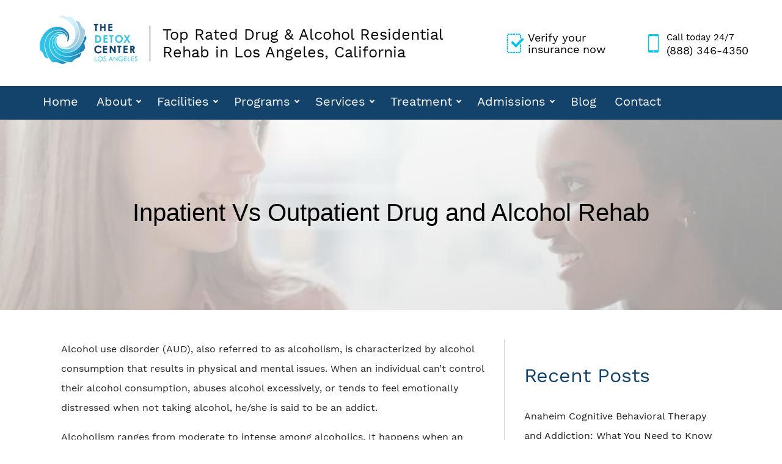

--- FILE ---
content_type: text/html; charset=UTF-8
request_url: https://thedetoxcenterla.com/blog/inpatient-vs-outpatient-drug-and-alcohol-rehab/
body_size: 18627
content:
<!doctype html>
<html lang="en-US" prefix="og: https://ogp.me/ns#">
<head>
	<!-- page.php -->
	<meta charset="UTF-8">
<meta name="viewport" content="width=device-width, initial-scale=1.0" />
<link rel="profile" href="https://gmpg.org/xfn/11">
<meta name="google-site-verification" content="cGuFkx6LC4paYmxifB-oC3jxe2isnXF78A3mUAIVvfE" />

<!-- Open Graph Meta Tags generated by Blog2Social 873 - https://www.blog2social.com -->
<meta property="og:title" content="Inpatient Vs Outpatient Drug and Alcohol Rehab"/>
<meta property="og:description" content="Alcohol use disorder (AUD), also referred to as alcoholism, is characterized by alcohol consumption that results in physical and mental issues. When an individu"/>
<meta property="og:url" content="/blog/inpatient-vs-outpatient-drug-and-alcohol-rehab/"/>
<meta property="og:image" content="https://main310.wpengine.com/wp-content/uploads/2020/05/woman-in-white-tank-top-beside-woman-in-pink-plain-shirt.jpg"/>
<meta property="og:type" content="article"/>
<meta property="og:article:published_time" content="2020-06-24 09:08:33"/>
<meta property="og:article:modified_time" content="2020-06-24 09:08:33"/>
<meta property="og:article:tag" content="alcohol and drug rehab outpatien care"/>
<meta property="og:article:tag" content="drug and alcohol inpatient rehab centers"/>
<meta property="og:article:tag" content="drug and alcohol outpatient rehab near me"/>
<meta property="og:article:tag" content="drug and alcohol rehab inpatient near me"/>
<meta property="og:article:tag" content="outpatient drug and alcohol rehab"/>
<!-- Open Graph Meta Tags generated by Blog2Social 873 - https://www.blog2social.com -->

<!-- Twitter Card generated by Blog2Social 873 - https://www.blog2social.com -->
<meta name="twitter:card" content="summary">
<meta name="twitter:title" content="Inpatient Vs Outpatient Drug and Alcohol Rehab"/>
<meta name="twitter:description" content="Alcohol use disorder (AUD), also referred to as alcoholism, is characterized by alcohol consumption that results in physical and mental issues. When an individu"/>
<meta name="twitter:image" content="https://thedetoxcenterla.com/app/uploads/2020/05/woman-in-white-tank-top-beside-woman-in-pink-plain-shirt.jpg"/>
<meta name="twitter:image:alt" content="woman in white tank top beside woman in pink plain shirt, outpatient drug and alcohol rehab, drug and alcohol inpatient"/>
<!-- Twitter Card generated by Blog2Social 873 - https://www.blog2social.com -->
<meta name="author" content="Trey"/>

<!-- Search Engine Optimization by Rank Math - https://rankmath.com/ -->
<title>Inpatient Vs Outpatient Drug and Alcohol Rehab | The Detox Center of Los Angeles</title>
<meta name="description" content="Our residential treatment program allows post-withdrawal healing in a safe, comfortable, and state of the art residential inpatient facility. Our in-house detox"/>
<meta name="robots" content="follow, index, max-snippet:-1, max-video-preview:-1, max-image-preview:large"/>
<link rel="canonical" href="https://thedetoxcenterla.com/blog/inpatient-vs-outpatient-drug-and-alcohol-rehab/" />
<meta property="og:locale" content="en_US" />
<meta property="og:type" content="article" />
<meta property="og:title" content="Inpatient Vs Outpatient Drug and Alcohol Rehab | The Detox Center of Los Angeles" />
<meta property="og:description" content="Our residential treatment program allows post-withdrawal healing in a safe, comfortable, and state of the art residential inpatient facility. Our in-house detox" />
<meta property="og:url" content="https://thedetoxcenterla.com/blog/inpatient-vs-outpatient-drug-and-alcohol-rehab/" />
<meta property="og:site_name" content="The Detox Center of Los Angeles" />
<meta property="article:publisher" content="https://www.facebook.com/TheDetoxCenterLosAngeles" />
<meta property="article:tag" content="alcohol and drug rehab outpatien care" />
<meta property="article:tag" content="drug and alcohol inpatient rehab centers" />
<meta property="article:tag" content="drug and alcohol outpatient rehab near me" />
<meta property="article:tag" content="drug and alcohol rehab inpatient near me" />
<meta property="article:tag" content="outpatient drug and alcohol rehab" />
<meta property="article:section" content="Addiction Treatment" />
<meta property="og:image" content="https://thedetoxcenterla.com/app/uploads/2020/05/woman-in-white-tank-top-beside-woman-in-pink-plain-shirt.jpg" />
<meta property="og:image:secure_url" content="https://thedetoxcenterla.com/app/uploads/2020/05/woman-in-white-tank-top-beside-woman-in-pink-plain-shirt.jpg" />
<meta property="og:image:width" content="800" />
<meta property="og:image:height" content="533" />
<meta property="og:image:alt" content="woman in white tank top beside woman in pink plain shirt, outpatient drug and alcohol rehab, drug and alcohol inpatient" />
<meta property="og:image:type" content="image/jpeg" />
<meta property="article:published_time" content="2020-06-24T09:08:33-07:00" />
<meta name="twitter:card" content="summary_large_image" />
<meta name="twitter:title" content="Inpatient Vs Outpatient Drug and Alcohol Rehab | The Detox Center of Los Angeles" />
<meta name="twitter:description" content="Our residential treatment program allows post-withdrawal healing in a safe, comfortable, and state of the art residential inpatient facility. Our in-house detox" />
<meta name="twitter:image" content="https://thedetoxcenterla.com/app/uploads/2020/05/woman-in-white-tank-top-beside-woman-in-pink-plain-shirt.jpg" />
<meta name="twitter:label1" content="Written by" />
<meta name="twitter:data1" content="Trey" />
<meta name="twitter:label2" content="Time to read" />
<meta name="twitter:data2" content="6 minutes" />
<script type="application/ld+json" class="rank-math-schema">{"@context":"https://schema.org","@graph":[{"@type":"Place","@id":"https://thedetoxcenterla.com/#place","address":{"@type":"PostalAddress","streetAddress":"1741 Hauser Blvd","addressLocality":"Los Angeles","addressRegion":"CA","postalCode":"90019","addressCountry":"US"}},{"@type":["LocalBusiness","Organization"],"@id":"https://thedetoxcenterla.com/#organization","name":"The Detox Center of L.A. Residential Drug and Alcohol Rehab","url":"https://main310.wpengine.com","sameAs":["https://www.facebook.com/TheDetoxCenterLosAngeles","https://www.instagram.com/detoxcenterla/"],"email":"admin@310recovery.com","address":{"@type":"PostalAddress","streetAddress":"1741 Hauser Blvd","addressLocality":"Los Angeles","addressRegion":"CA","postalCode":"90019","addressCountry":"US"},"logo":{"@type":"ImageObject","@id":"https://thedetoxcenterla.com/#logo","url":"https://thedetoxcenterla.com/wp-content/uploads/2020/01/cropped-logo-310.png","contentUrl":"https://thedetoxcenterla.com/wp-content/uploads/2020/01/cropped-logo-310.png","caption":"The Detox Center of Los Angeles","inLanguage":"en-US"},"priceRange":"$$$$$","openingHours":["Monday,Tuesday,Wednesday,Thursday,Friday,Saturday,Sunday 09:00-17:00"],"location":{"@id":"https://thedetoxcenterla.com/#place"},"image":{"@id":"https://thedetoxcenterla.com/#logo"},"telephone":"+13107525039"},{"@type":"WebSite","@id":"https://thedetoxcenterla.com/#website","url":"https://thedetoxcenterla.com","name":"The Detox Center of Los Angeles","publisher":{"@id":"https://thedetoxcenterla.com/#organization"},"inLanguage":"en-US"},{"@type":"ImageObject","@id":"https://thedetoxcenterla.com/app/uploads/2020/05/woman-in-white-tank-top-beside-woman-in-pink-plain-shirt.jpg","url":"https://thedetoxcenterla.com/app/uploads/2020/05/woman-in-white-tank-top-beside-woman-in-pink-plain-shirt.jpg","width":"800","height":"533","caption":"woman in white tank top beside woman in pink plain shirt, outpatient drug and alcohol rehab, drug and alcohol inpatient","inLanguage":"en-US"},{"@type":"WebPage","@id":"https://thedetoxcenterla.com/blog/inpatient-vs-outpatient-drug-and-alcohol-rehab/#webpage","url":"https://thedetoxcenterla.com/blog/inpatient-vs-outpatient-drug-and-alcohol-rehab/","name":"Inpatient Vs Outpatient Drug and Alcohol Rehab | The Detox Center of Los Angeles","datePublished":"2020-06-24T09:08:33-07:00","dateModified":"2020-06-24T09:08:33-07:00","isPartOf":{"@id":"https://thedetoxcenterla.com/#website"},"primaryImageOfPage":{"@id":"https://thedetoxcenterla.com/app/uploads/2020/05/woman-in-white-tank-top-beside-woman-in-pink-plain-shirt.jpg"},"inLanguage":"en-US"},{"@type":"Person","@id":"https://thedetoxcenterla.com/blog/inpatient-vs-outpatient-drug-and-alcohol-rehab/#author","name":"Trey","image":{"@type":"ImageObject","@id":"https://secure.gravatar.com/avatar/32447e65c09b045623b0f5c87d0c3dd14e7c03e57dba683bf0df60abdff2d222?s=96&amp;d=mm&amp;r=g","url":"https://secure.gravatar.com/avatar/32447e65c09b045623b0f5c87d0c3dd14e7c03e57dba683bf0df60abdff2d222?s=96&amp;d=mm&amp;r=g","caption":"Trey","inLanguage":"en-US"},"worksFor":{"@id":"https://thedetoxcenterla.com/#organization"}},{"@type":"BlogPosting","headline":"Inpatient Vs Outpatient Drug and Alcohol Rehab | The Detox Center of Los Angeles","datePublished":"2020-06-24T09:08:33-07:00","dateModified":"2020-06-24T09:08:33-07:00","articleSection":"Addiction Treatment","author":{"@id":"https://thedetoxcenterla.com/blog/inpatient-vs-outpatient-drug-and-alcohol-rehab/#author","name":"Trey"},"publisher":{"@id":"https://thedetoxcenterla.com/#organization"},"description":"Our residential treatment program allows post-withdrawal healing in a safe, comfortable, and state of the art residential inpatient facility. Our in-house detox","name":"Inpatient Vs Outpatient Drug and Alcohol Rehab | The Detox Center of Los Angeles","@id":"https://thedetoxcenterla.com/blog/inpatient-vs-outpatient-drug-and-alcohol-rehab/#richSnippet","isPartOf":{"@id":"https://thedetoxcenterla.com/blog/inpatient-vs-outpatient-drug-and-alcohol-rehab/#webpage"},"image":{"@id":"https://thedetoxcenterla.com/app/uploads/2020/05/woman-in-white-tank-top-beside-woman-in-pink-plain-shirt.jpg"},"inLanguage":"en-US","mainEntityOfPage":{"@id":"https://thedetoxcenterla.com/blog/inpatient-vs-outpatient-drug-and-alcohol-rehab/#webpage"}}]}</script>
<!-- /Rank Math WordPress SEO plugin -->

<link rel="alternate" type="application/rss+xml" title="The Detox Center of Los Angeles &raquo; Feed" href="https://thedetoxcenterla.com/feed/" />
<link rel="alternate" title="oEmbed (JSON)" type="application/json+oembed" href="https://thedetoxcenterla.com/wp-json/oembed/1.0/embed?url=https%3A%2F%2Fthedetoxcenterla.com%2Fblog%2Finpatient-vs-outpatient-drug-and-alcohol-rehab%2F" />
<link rel="alternate" title="oEmbed (XML)" type="text/xml+oembed" href="https://thedetoxcenterla.com/wp-json/oembed/1.0/embed?url=https%3A%2F%2Fthedetoxcenterla.com%2Fblog%2Finpatient-vs-outpatient-drug-and-alcohol-rehab%2F&#038;format=xml" />
<style id='wp-img-auto-sizes-contain-inline-css' type='text/css'>
img:is([sizes=auto i],[sizes^="auto," i]){contain-intrinsic-size:3000px 1500px}
/*# sourceURL=wp-img-auto-sizes-contain-inline-css */
</style>

<style id='wp-emoji-styles-inline-css' type='text/css'>

	img.wp-smiley, img.emoji {
		display: inline !important;
		border: none !important;
		box-shadow: none !important;
		height: 1em !important;
		width: 1em !important;
		margin: 0 0.07em !important;
		vertical-align: -0.1em !important;
		background: none !important;
		padding: 0 !important;
	}
/*# sourceURL=wp-emoji-styles-inline-css */
</style>
<link rel='stylesheet' id='wp-block-library-css' href='https://thedetoxcenterla.com/wp/wp-includes/css/dist/block-library/style.min.css?ver=6.9' type='text/css' media='all' />

<style id='classic-theme-styles-inline-css' type='text/css'>
/*! This file is auto-generated */
.wp-block-button__link{color:#fff;background-color:#32373c;border-radius:9999px;box-shadow:none;text-decoration:none;padding:calc(.667em + 2px) calc(1.333em + 2px);font-size:1.125em}.wp-block-file__button{background:#32373c;color:#fff;text-decoration:none}
/*# sourceURL=/wp-includes/css/classic-themes.min.css */
</style>
<link rel='stylesheet' id='contact-form-7-css' href='https://thedetoxcenterla.com/app/plugins/contact-form-7/includes/css/styles.css?ver=6.1.4' type='text/css' media='all' />
<link rel='stylesheet' id='active-g-style-css' href='https://thedetoxcenterla.com/app/themes/active-g/style.css?ver=2.0.1' type='text/css' media='all' />
<link rel='stylesheet' id='new-style-v2-css' href='https://thedetoxcenterla.com/app/themes/active-g/new/css/style.css?ver=2.0.1' type='text/css' media='all' />
<link rel='stylesheet' id='new-style-v3-css' href='https://thedetoxcenterla.com/app/themes/active-g/new/css/new.css?ver=2.0.1' type='text/css' media='all' />
<link rel='stylesheet' id='bootstrap-css-css' href='https://thedetoxcenterla.com/app/themes/active-g/bootstrap/bootstrap.css?ver=2.0.1' type='text/css' media='' />
<script type="text/javascript" src="https://thedetoxcenterla.com/wp/wp-includes/js/jquery/jquery.min.js?ver=3.7.1" id="jquery-core-js"></script>
<script type="text/javascript" src="https://thedetoxcenterla.com/wp/wp-includes/js/jquery/jquery-migrate.min.js?ver=3.4.1" id="jquery-migrate-js"></script>
<link rel="https://api.w.org/" href="https://thedetoxcenterla.com/wp-json/" /><link rel="alternate" title="JSON" type="application/json" href="https://thedetoxcenterla.com/wp-json/wp/v2/posts/4767" /><link rel="EditURI" type="application/rsd+xml" title="RSD" href="https://thedetoxcenterla.com/wp/xmlrpc.php?rsd" />
<meta name="generator" content="WordPress 6.9" />
<link rel='shortlink' href='https://thedetoxcenterla.com/?p=4767' />
<script async src="https://pagead2.googlesyndication.com/pagead/js/adsbygoogle.js?client=ca-pub-4658787047407819" crossorigin="anonymous"></script><script data-cfasync="false" async src="//159642.tctm.co/t.js"></script><link rel="icon" href="https://thedetoxcenterla.com/app/uploads/2022/06/cropped-cropped-logo-tdcla-32x32.png" sizes="32x32" />
<link rel="icon" href="https://thedetoxcenterla.com/app/uploads/2022/06/cropped-cropped-logo-tdcla-192x192.png" sizes="192x192" />
<link rel="apple-touch-icon" href="https://thedetoxcenterla.com/app/uploads/2022/06/cropped-cropped-logo-tdcla-180x180.png" />
<meta name="msapplication-TileImage" content="https://thedetoxcenterla.com/app/uploads/2022/06/cropped-cropped-logo-tdcla-270x270.png" />
		<style type="text/css" id="wp-custom-css">
			.single.single-drug-silos h1 {
    color: #fff;
}
.social-media-info {
    margin-top: 20px;
}		</style>
		
<!-- <link rel="stylesheet" href="/wp-content/themes/active-g/new/css/style.css?111" />
<link rel="stylesheet" href="/wp-content/themes/active-g/new/css/new.css?112" /> -->
<script async src="//86183.tctm.co/t.js"></script>
<!-- Google Tag Manager -->
<script>(function(w,d,s,l,i){w[l]=w[l]||[];w[l].push({'gtm.start':new Date().getTime(),event:'gtm.js'});var f=d.getElementsByTagName(s)[0],j=d.createElement(s),dl=l!='dataLayer'?'&l='+l:'';j.async=true;j.src='https://www.googletagmanager.com/gtm.js?id='+i+dl;f.parentNode.insertBefore(j,f);
})(window,document,'script','dataLayer','GTM-5RNF2X5');</script>
<!-- End Google Tag Manager -->
<!-- <link rel="preconnect" href="https://fonts.googleapis.com">
<link rel="preconnect" href="https://fonts.gstatic.com" crossorigin>
<link href="https://fonts.googleapis.com/css2?family=Work+Sans:wght@300;400;500;700;800&display=swap" rel="stylesheet"> -->

<script type="application/ld+json">
{
  "@context": "https://schema.org",
  "@type": "MedicalBusiness",
  "name": "The Detox Center Los Angeles",
  "image": "https://thedetoxcenterla.com/wp-content/themes/active-g/new/img/common/header/logo-tdcla.png",
  "@id": "https://thedetoxcenterla.com/#WebPage",
  "url": "https://thedetoxcenterla.com/",
  "telephone": "(888)346-4350",
  "priceRange": "$$",
  "address": {
    "@type": "PostalAddress",
    "streetAddress": "1741 Hauser Blvd",
    "addressLocality": "Los Angeles",
    "addressRegion": "CA",
    "postalCode": "90019",
    "addressCountry": "US"
  },
  "geo": {
    "@type": "GeoCoordinates",
    "latitude": 34.0427773,
    "longitude": -118.3593221
  },
  "openingHoursSpecification": {
    "@type": "OpeningHoursSpecification",
    "dayOfWeek": [
      "Monday",
      "Tuesday",
      "Wednesday",
      "Thursday",
      "Friday",
      "Saturday",
      "Sunday"
    ],
    "opens": "00:00",
    "closes": "23:59"
  },
  "sameAs": [
    "https://www.facebook.com/TheDetoxCenterLosAngeles",
    "https://www.instagram.com/detoxcenterla/"
  ] 
  } 
}
</script>
<script type='application/ld+json'>
{
  "@context": "http://www.schema.org",
  "@type": "MedicalClinic",
    "@id": "https://thedetoxcenterla.com/#WebPage",
  "name": "The Detox Center Los Angeles",
  "url": "https://thedetoxcenterla.com/",
  "sameAs": [
    "https://www.facebook.com/TheDetoxCenterLosAngeles",
    "https://www.instagram.com/detoxcenterla/"
  ],
  "logo": "https://thedetoxcenterla.com/wp-content/themes/active-g/new/img/common/header/logo-tdcla.png",
  "image": "https://thedetoxcenterla.com/wp-content/themes/active-g/new/img/common/header/logo-tdcla.png",
  "priceRange": "$$",
  "paymentAccepted": "USD",
  "openingHours": "24/7",
  "tourBookingPage": "https://thedetoxcenterla.com/contact/",
  "telephone": "(888)346-4350",
  "description": "Residential Drug & Alcohol Rehab Center in Los Angeles, CA. Addiction Detox & Rehab Treatments. Outpatient Treatment programs. Call (888) 346-4350",
  "email": "info@thedetoxcenterla.com",
  "isAcceptingNewPatients": true,
    "areaServed": [
    "https://en.wikipedia.org/wiki/Los_Angeles",
    "Los Angeles",
    "California"
  ],
  "keywords": [
    "alcohol detox los angeles",
    "drug rehab los angeles",
    "addition treatment near me",
    "alcohol rehab near me",
    "addiction treatment los angeles",
    "detox center la",
    "drug alcohol detox",
    "outpatient rehab los angels",
    "inpatient rehab los angeles"
  ],
  "knowsAbout": [
    "addiction treatment",
    "drug rehab",
    "http://en.wikipedia.org/wiki/Drug_rehabilitation",
    "http://en.wikipedia.org/wiki/Opioid_use_disorder",
    "http://en.wikipedia.org/wiki/Opioid",
    "http://en.wikipedia.org/wiki/Substance_abuse",
    "http://en.wikipedia.org/wiki/Dual_diagnosis",
    "http://en.wikipedia.org/wiki/Addiction"
  ],
  "address": {
     "@type": "PostalAddress",
     "streetAddress": "1741 Hauser Blvd",
     "addressLocality": "https://en.wikipedia.org/wiki/Los_Angeles",
     "addressRegion": "https://en.wikipedia.org/wiki/California",
     "postalCode": "90019",
     "addressCountry": "US"
  },
  "geo": {
     "@type": "GeoCoordinates",
     "latitude": "34.04299953347881",
     "longitude": "-118.35935428860702"
  },
  "hasMap": "google.com/maps/place/310+Recovery+Outpatient+Rehab/@34.017803,-118.404573,15z/data=!4m5!3m4!1s0x0:0x4a73be948b66e87d!8m2!3d34.017803!4d-118.404573"
}
</script>
<script type='application/ld+json'>
{
  "@context": "https://schema.org",
  "@type": "MedicalSpecialty",
  "@id": "Cognitive Behavioral Therapy",
  "@url": "https://thedetoxcenterla.com/"
   }
}
</script>
<script type='application/ld+json'>
{
  "@context": "https://schema.org",
  "@type": "MedicalSpecialty",
  "@id": "Dialectical Behavioral Therapy",
  "@url": "https://thedetoxcenterla.com/"
   }
}
</script>
<script type='application/ld+json'>
{
  "@context": "https://schema.org",
  "@type": "MedicalSpecialty",
  "@url": "https://thedetoxcenterla.com/"
   }
}
</script>
<script type='application/ld+json'>
{
  "@context": "https://schema.org",
  "@type": "MedicalSpecialty",
  "@id": "Psychodynamic Therapy",
  "@url": "https://thedetoxcenterla.com/"
   }
}
</script>
<script type='application/ld+json'>
{
  "@context": "https://schema.org",
  "@type": "MedicalSpecialty",
  "@id": "Trauma-Informed Therapy",
  "@url": "https://thedetoxcenterla.com/"
   }
}
</script>
<script type='application/ld+json'>
{
  "@context": "https://schema.org",
  "@type": "MedicalSpecialty",
  "@id": "Solution-Focused Therapy",
  "@url": "https://thedetoxcenterla.com/"
   }
}
</script>
<script type='application/ld+json'>
{
  "@context": "https://schema.org",
  "@type": "MedicalSpecialty",
  "@id": "Residential Addiciton Treatment",
  "@url": "https://thedetoxcenterla.com/"
   }
}
</script>

</head>
	

<body class="wp-singular post-template-default single single-post postid-4767 single-format-standard wp-custom-logo wp-theme-active-g no-sidebar">
<script async src="//213762.tctm.co/t.js"></script>
<div id="page" class="site">
	<a class="skip-link screen-reader-text" href="#content">Skip to content</a>
	
	<!-- Google Tag Manager (noscript) -->
<noscript><iframe src="https://www.googletagmanager.com/ns.html?id=GTM-5RNF2X5"
height="0" width="0" style="display:none;visibility:hidden"></iframe></noscript>
<!-- End Google Tag Manager (noscript) -->


<section class="rec310-header">
	<div class="rec310-container">
		<div class="rec310-header__logo">
			<a href="/"><img src="/wp-content/themes/active-g/new/img/common/header/logo-tdcla.png" alt="" width="160" height="80"></a>
		</div>
		<div class="rec310-header__text"> Top Rated Drug &amp; Alcohol Residential Rehab in Los Angeles, California</div>
		<div class="rec310-header__info">
			<div class="rec310-header__info-verify">Verify your<br> insurance now</div>
						<a onclick="ga('send', 'event', 'Phone Call Tracking', 'Click to Call', '8883464350', 0);" href="tel:8883464350" class="rec310-header__info-phone"><span>Call today 24/7</span>(888) 346-4350</a>
					</div>
	</div>
</section>
<section class="rec310-top-menu">
	<div class="rec310-container">
		<button type="button" class="navbar-toggle" data-toggle="collapse" data-target=".rec310-top-menu__list-wrapper">
			<span class="icon-bar"></span>
			<span class="icon-bar"></span>
			<span class="icon-bar"></span>
		</button>
		<div class="rec310-top-menu__list-wrapper navbar-collapse collapse">
			<ul id="menu-menu" class="rec310-top-menu__list"><li id="menu-item-4711" class="menu-item menu-item-type-post_type menu-item-object-page menu-item-home menu-item-4711"><a href="https://thedetoxcenterla.com/">Home</a></li>
<li id="menu-item-15" class="menu-item menu-item-type-post_type menu-item-object-page menu-item-has-children menu-item-15"><a href="https://thedetoxcenterla.com/about-us/">About</a>
<ul class="sub-menu">
	<li id="menu-item-4314" class="menu-item menu-item-type-post_type menu-item-object-page menu-item-4314"><a href="https://thedetoxcenterla.com/about-us/">About Us</a></li>
	<li id="menu-item-4208" class="menu-item menu-item-type-post_type menu-item-object-page menu-item-4208"><a href="https://thedetoxcenterla.com/about-us/frequently-asked-questions/">Frequently Asked Questions</a></li>
</ul>
</li>
<li id="menu-item-14" class="menu-item menu-item-type-post_type menu-item-object-page menu-item-has-children menu-item-14"><a href="https://thedetoxcenterla.com/facilities/">Facilities</a>
<ul class="sub-menu">
	<li id="menu-item-4206" class="menu-item menu-item-type-post_type menu-item-object-page menu-item-4206"><a href="https://thedetoxcenterla.com/facilities/310-residential-program/">Residential Detox Program in Los Angeles</a></li>
</ul>
</li>
<li id="menu-item-4352" class="menu-item menu-item-type-post_type menu-item-object-page menu-item-has-children menu-item-4352"><a href="https://thedetoxcenterla.com/programs/">Programs</a>
<ul class="sub-menu">
	<li id="menu-item-4204" class="menu-item menu-item-type-post_type menu-item-object-page menu-item-4204"><a href="https://thedetoxcenterla.com/programs/detox/">Detox Program</a></li>
	<li id="menu-item-3940" class="menu-item menu-item-type-post_type menu-item-object-page menu-item-3940"><a href="https://thedetoxcenterla.com/programs/residential-treatment-program/">Residential Rehab Treatment Program</a></li>
	<li id="menu-item-4203" class="menu-item menu-item-type-post_type menu-item-object-page menu-item-4203"><a href="https://thedetoxcenterla.com/programs/outpatient-treatment-program/">Outpatient Treatment Program</a></li>
</ul>
</li>
<li id="menu-item-4433" class="menu-item menu-item-type-post_type menu-item-object-page menu-item-has-children menu-item-4433"><a href="https://thedetoxcenterla.com/services/">Services</a>
<ul class="sub-menu">
	<li id="menu-item-4434" class="menu-item menu-item-type-post_type menu-item-object-page menu-item-4434"><a href="https://thedetoxcenterla.com/services/">Services Overview</a></li>
	<li id="menu-item-4400" class="menu-item menu-item-type-post_type menu-item-object-page menu-item-4400"><a href="https://thedetoxcenterla.com/services/cognitive-behavioral-therapy/">Cognitive Behavioral Therapy</a></li>
	<li id="menu-item-4399" class="menu-item menu-item-type-post_type menu-item-object-page menu-item-4399"><a href="https://thedetoxcenterla.com/services/dialectical-behavioral-therapy/">Dialectical Behavioral Therapy</a></li>
	<li id="menu-item-4398" class="menu-item menu-item-type-post_type menu-item-object-page menu-item-4398"><a href="https://thedetoxcenterla.com/services/family-systems-therapy/">Family Systems Therapy</a></li>
	<li id="menu-item-4396" class="menu-item menu-item-type-post_type menu-item-object-page menu-item-4396"><a href="https://thedetoxcenterla.com/services/psychodynamic-therapy/">Psychodynamic Therapy</a></li>
	<li id="menu-item-4394" class="menu-item menu-item-type-post_type menu-item-object-page menu-item-4394"><a href="https://thedetoxcenterla.com/services/solution-focused-therapy/">Solution-Focused Therapy</a></li>
	<li id="menu-item-4393" class="menu-item menu-item-type-post_type menu-item-object-page menu-item-4393"><a href="https://thedetoxcenterla.com/services/spirituality/">Spirituality</a></li>
	<li id="menu-item-4392" class="menu-item menu-item-type-post_type menu-item-object-page menu-item-4392"><a href="https://thedetoxcenterla.com/services/trauma-informed-therapy/">Trauma-Informed Therapy</a></li>
</ul>
</li>
<li id="menu-item-4171" class="menu-item menu-item-type-post_type menu-item-object-page menu-item-has-children menu-item-4171"><a href="https://thedetoxcenterla.com/drug-addiction/">Treatment</a>
<ul class="sub-menu">
	<li id="menu-item-4351" class="menu-item menu-item-type-post_type menu-item-object-page menu-item-4351"><a href="https://thedetoxcenterla.com/drug-addiction/">Addiction Overview</a></li>
	<li id="menu-item-4185" class="menu-item menu-item-type-post_type menu-item-object-page menu-item-4185"><a href="https://thedetoxcenterla.com/drug-addiction/adderall-addiction/">Signs and Symptoms of Adderall Addiction</a></li>
	<li id="menu-item-4184" class="menu-item menu-item-type-post_type menu-item-object-page menu-item-4184"><a href="https://thedetoxcenterla.com/drug-addiction/alcohol-addiction/">Signs and Symptoms of Alcohol Addiction</a></li>
	<li id="menu-item-4183" class="menu-item menu-item-type-post_type menu-item-object-page menu-item-4183"><a href="https://thedetoxcenterla.com/drug-addiction/amphetamine-addiction/">Signs and Symptoms of Amphetamine Addiction</a></li>
	<li id="menu-item-4182" class="menu-item menu-item-type-post_type menu-item-object-page menu-item-4182"><a href="https://thedetoxcenterla.com/drug-addiction/benzodiazepine-addiction/">Signs and Symptoms of Benzodiazepine Addiction</a></li>
	<li id="menu-item-4181" class="menu-item menu-item-type-post_type menu-item-object-page menu-item-4181"><a href="https://thedetoxcenterla.com/drug-addiction/cocaine-addiction/">Signs and Symptoms of Cocaine Addiction</a></li>
	<li id="menu-item-4180" class="menu-item menu-item-type-post_type menu-item-object-page menu-item-4180"><a href="https://thedetoxcenterla.com/drug-addiction/codeine-addiction/">Signs and Symptoms of Codeine Addiction</a></li>
	<li id="menu-item-4179" class="menu-item menu-item-type-post_type menu-item-object-page menu-item-4179"><a href="https://thedetoxcenterla.com/drug-addiction/fentanyl-addiction/">Signs and Symptoms of Fentanyl Addiction</a></li>
	<li id="menu-item-4178" class="menu-item menu-item-type-post_type menu-item-object-page menu-item-4178"><a href="https://thedetoxcenterla.com/drug-addiction/heroin-addiction/">Signs and Symptoms of Heroin Addiction</a></li>
	<li id="menu-item-4177" class="menu-item menu-item-type-post_type menu-item-object-page menu-item-4177"><a href="https://thedetoxcenterla.com/drug-addiction/marijuana-addiction/">Signs and Symptoms of Marijuana Addiction</a></li>
	<li id="menu-item-4176" class="menu-item menu-item-type-post_type menu-item-object-page menu-item-4176"><a href="https://thedetoxcenterla.com/drug-addiction/methadone-addiction/">Signs and Symptoms of Methadone Addiction</a></li>
	<li id="menu-item-4175" class="menu-item menu-item-type-post_type menu-item-object-page menu-item-4175"><a href="https://thedetoxcenterla.com/drug-addiction/opioid-addiction/">Signs and Symptoms of Opioid Addiction</a></li>
	<li id="menu-item-4500" class="menu-item menu-item-type-post_type menu-item-object-page menu-item-4500"><a href="https://thedetoxcenterla.com/drug-addiction/co-occurring-disorders/">Co-occurring Disorders</a></li>
</ul>
</li>
<li id="menu-item-4455" class="menu-item menu-item-type-custom menu-item-object-custom menu-item-has-children menu-item-4455"><a href="#">Admissions</a>
<ul class="sub-menu">
	<li id="menu-item-13" class="menu-item menu-item-type-post_type menu-item-object-page menu-item-13"><a href="https://thedetoxcenterla.com/insurance/">Insurance Verification</a></li>
	<li id="menu-item-4459" class="menu-item menu-item-type-post_type menu-item-object-page menu-item-4459"><a href="https://thedetoxcenterla.com/paying-for-treatment/">Paying for Treatment</a></li>
</ul>
</li>
<li id="menu-item-28" class="menu-item menu-item-type-post_type menu-item-object-page current_page_parent menu-item-28"><a href="https://thedetoxcenterla.com/blog/">Blog</a></li>
<li id="menu-item-12" class="menu-item menu-item-type-post_type menu-item-object-page menu-item-12"><a href="https://thedetoxcenterla.com/contact/">Contact</a></li>
</ul>		</div>
	</div>
</section>

<section id="verify-your-insurance-form-popup" class="rec310-contact-form rec310-contact-form__m-no-bg" style="display: none; margin-top: 0;">
	<div class="rec310-container">
		<div class="rec310-contact-form__wrapper">
	<div class="rec310-contact-form__title">Verify Your Insurance</div>
	<div class="rec310-contact-form__desc">We Accept Most Private & Commercial Insurances. In network with Anthem, Blue Cross Blue Shield</div>
	<div class="rec310-contact-form__column-wrapper">
		
    
    
  <iframe
      id="JotFormIFrame-221853435823962"
      title="TDCLA Insurance Verification POP UP Form"
      onload="window.parent.scrollTo(0,0)"
      allowtransparency="true"
      allowfullscreen="true"
      allow="geolocation; microphone; camera"
      src="https://www.jotform.com/221853435823962"
      frameborder="0"
      style="
      min-width: 100%;
      height:539px;
      border:none;"
      scrolling="no"
      loading="lazy"
    >
    </iframe>
	</div>
</div>
	</div>
</section>
	
	<div id="content" class="site-content">
    <style>
/**
 * Post Content
 */
 .single-post-header {
      background-image: linear-gradient(to bottom right, rgba(255,255,255, 0.7), rgba(215,215,215, 0.7)), url('https://thedetoxcenterla.com/app/uploads/2020/05/woman-in-white-tank-top-beside-woman-in-pink-plain-shirt.jpg');
      background-size: cover;
   background-position: center;
   background-repeat: no-repeat;
   position: relative;
 }
       /**
     * Insurance Section
     */
     .insurance-section {
       background-image: url('');
       background-size: cover;
       background-repeat: no-repeat;
     }
  </style>
<div class='container-fluid general-post-header single-post-header general-section'><div class="row"><div class="full-container"><div class="full-content-container"><h1>Inpatient Vs Outpatient Drug and Alcohol Rehab</h1></div></div></div></div>
	<div id="primary" class="content-area">
		<main id="main" class="site-main single-post-container">

		<div class='container single-post-content'><div class="row">     <!--- Post Content --->
     <div class="col-12 col-sm-8 col-md-8 col-lg-8 col-xl-8">
       <p><span style="font-weight: 400">Alcohol use disorder (AUD), also referred to as alcoholism, is characterized by alcohol consumption that results in physical and mental issues. When an individual can&#8217;t control their alcohol consumption, abuses alcohol excessively, or tends to feel emotionally distressed when not taking alcohol, he/she is said to be an addict. </span></p>
<p><span style="font-weight: 400">Alcoholism ranges from moderate to intense among alcoholics. It happens when an </span><a href="https://main310.wpengine.com/how-addiction-affects-the-brain/" target="_blank" rel="noopener"><span style="font-weight: 400">individual&#8217;s brain gets accustomed to consumption</span></a><span style="font-weight: 400"> and thereby adopts intoxication as its normal state.</span></p>
<h2><b>Common Signs You Need Rehab</b></h2>
<p><span style="font-weight: 400">Alcoholism is one of the most common addiction types, and alcohol is the most treated addiction substance in addiction detox centers in the United States. It is </span><a href="https://main310.wpengine.com/why-its-important-to-reach-out-for-addiction-treatment/" target="_blank" rel="noopener"><span style="font-weight: 400">important that one seeks addiction treatment</span></a><span style="font-weight: 400"> for alcohol if it&#8217;s affecting their ability to live normally and make sound decisions. </span></p>
<p><span style="font-weight: 400">For an individual to be diagnosed with AUD, he/she should meet at least two of the following signs and symptoms within a year, as stated by the </span><i><span style="font-weight: 400">Diagnostic and Statistical Manual of Mental Disorders (DSM-5). </span></i><span style="font-weight: 400">They are;</span></p>
<ul>
<li style="font-weight: 400"><span style="font-weight: 400">Strong urge to take alcohol.</span></li>
<li style="font-weight: 400"><span style="font-weight: 400">Continuous alcohol consumption despite negative social and personal issues due to alcohol use.</span></li>
<li style="font-weight: 400"><span style="font-weight: 400">Withdrawal symptoms once one tries to quit alcohol consumption.</span></li>
<li style="font-weight: 400"><span style="font-weight: 400">Developing alcohol tolerance (the urge to take alcohol in large quantities to be satisfied).</span></li>
<li style="font-weight: 400"><span style="font-weight: 400">Loss of enthusiasm in activities you once loved, such as sports.</span></li>
<li style="font-weight: 400"><span style="font-weight: 400">Scorning activities at home, school, and work due to alcohol use.</span></li>
<li style="font-weight: 400"><span style="font-weight: 400">Alcohol intake is high for longer periods than intended.</span></li>
<li style="font-weight: 400"><span style="font-weight: 400">Long duration taken to recover from alcohol effects.</span></li>
<li style="font-weight: 400"><span style="font-weight: 400">Alcohol use in dangerous physical situations such as driving.</span></li>
</ul>
<h2><b>Social and Medical Rehab Services</b></h2>
<p><span style="font-weight: 400">Social rehab programs avail short term non-medical treatment services. As patients withdraw from substance use, they are accorded with psychological and emotional support by the detox center care providers. However, they are not given medication, and in the event of any complications, they are transferred to a medical center. This detox program is specified for individuals who are not at risk of complicated withdrawal symptoms such as physiological addiction to sedatives, alcohol, and opioids.</span></p>
<p><img fetchpriority="high" decoding="async" class="aligncenter size-full wp-image-4780" src="https://main310.wpengine.com/wp-content/uploads/2020/05/man-in-balck-consulting-at-rehab-facility.jpg" alt="man in black consulting at rehab facility, outpatient drug and alcohol rehab, drug and alcohol inpatient rehab centers" width="800" height="533" title="Inpatient Vs Outpatient Drug and Alcohol Rehab 1" srcset="https://thedetoxcenterla.com/app/uploads/2020/05/man-in-balck-consulting-at-rehab-facility.jpg 800w, https://thedetoxcenterla.com/app/uploads/2020/05/man-in-balck-consulting-at-rehab-facility-500x333.jpg 500w, https://thedetoxcenterla.com/app/uploads/2020/05/man-in-balck-consulting-at-rehab-facility-768x512.jpg 768w" sizes="(max-width: 800px) 100vw, 800px" /></p>
<p><span style="font-weight: 400">Withdrawal from alcohol can be highly risky as individuals may experience seizures, intense muscle contractions, and loss of consciousness, which are severe symptoms. It&#8217;s, therefore, advisable to consult medical detox centers for help. Medical detox programs offer patients with medications, medical care, and supportive drugs at their facilities.</span></p>
<p><span style="font-weight: 400">These detox programs help mitigate intense withdrawal symptoms, and in case of any complications, medical practitioners are there to help instantly. As much as the opioid withdrawal is not life-endangering, it can be unpleasant and hurting. Therefore, patients opt for a medical detox to attain stability and curb the withdrawal symptoms.</span></p>
<p><span style="font-weight: 400">If an individual decides to start an alcohol addiction treatment journey, a medical detox center is the first stage on your journey towards sobriety. Normally, it lasts between five to seven days, and since the withdrawal symptoms can be adverse, it&#8217;s advisable to seek help from an inpatient or outpatient rehab center.</span></p>
<h2><b>Inpatient Drug Rehab</b></h2>
<p><span style="font-weight: 400">A </span><a href="https://main310.wpengine.com/programs/residential-treatment-program/" target="_blank" rel="noopener"><span style="font-weight: 400">residential addiction treatment</span></a><span style="font-weight: 400"> is just like being admitted to a hospital. Patients are monitored during their stay while they receive treatment until they are discharged. Some individuals opt to go into an inpatient rehab center from detox and stay there for a month to half a year.</span></p>
<h2><b>Getting Ready for Inpatient Rehab Center</b></h2>
<p><span style="font-weight: 400">While there is no specified time frame required to get ready for treatment, it&#8217;s advisable to set a specific date for rehab entry to settle important affairs before the due date. Things to take into consideration before rehab entry;</span></p>
<ul>
<li style="font-weight: 400"><span style="font-weight: 400">Inquire on personal items required at the rehab center.</span></li>
<li style="font-weight: 400"><span style="font-weight: 400">Plan on your family and children&#8217;s living arrangements.</span></li>
<li style="font-weight: 400"><span style="font-weight: 400">How to get to the rehab center and leaving the center.</span></li>
<li style="font-weight: 400"><span style="font-weight: 400">Talk to your employer.</span></li>
</ul>
<h2><b>Contacting Your Family While at the Inpatient Rehab</b></h2>
<p><span style="font-weight: 400">Most inpatient rehab centers are aware that family members are important as they provide patients with emotional support, which is required in the recovery process. It is important to </span><a href="https://main310.wpengine.com/how-to-maintain-healthy-relationships-when-recovering-from-addiction/" target="_blank" rel="noopener"><span style="font-weight: 400">maintain healthy relations</span></a><span style="font-weight: 400"> with your family and friends as you recover. Each inpatient center has a policy on how frequently their residents can communicate with their family and friends.</span></p>
<h2><b>Day to Day Life at The Inpatient Rehab</b></h2>
<p><span style="font-weight: 400">Daily activities of the inpatient residents are scheduled by their health care providers. Patients are monitored individually by counselors and psychiatrists daily, and constant medical care is given if need be as they focus on their wellness and sobriety.</span></p>
<p><img decoding="async" class="aligncenter size-full wp-image-4781" src="https://main310.wpengine.com/wp-content/uploads/2020/05/photo-of-people-taking-a-group-selfie.jpg" alt="photo of people taking a group selfie, outpatient drug and alcohol rehab, drug and alcohol inpatient rehab centers" width="800" height="533" title="Inpatient Vs Outpatient Drug and Alcohol Rehab 2" srcset="https://thedetoxcenterla.com/app/uploads/2020/05/photo-of-people-taking-a-group-selfie.jpg 800w, https://thedetoxcenterla.com/app/uploads/2020/05/photo-of-people-taking-a-group-selfie-500x333.jpg 500w, https://thedetoxcenterla.com/app/uploads/2020/05/photo-of-people-taking-a-group-selfie-768x512.jpg 768w" sizes="(max-width: 800px) 100vw, 800px" /></p>
<h2><b>Outpatient Drug Rehab</b></h2>
<p><span style="font-weight: 400">An outpatient drug rehab allows an individual to live at home and go to the rehab center when required for treatment. Normally, they need ten to twelve hours per week for patient visits at the facilities. They can be a good option for individuals with a mild addiction or as a part of a long-term treatment plan. These programs last between three to six months or more than a year in some cases.</span></p>
<p><span style="font-weight: 400"> There are three stages of outpatient rehab and are classified according to the intensity of weekly hours to be completed for treatment. The stages are;</span></p>
<ul>
<li style="font-weight: 400"><span style="font-weight: 400">Partial hospitalization</span></li>
<li style="font-weight: 400"><span style="font-weight: 400">Intensive outpatient program</span></li>
<li style="font-weight: 400"><span style="font-weight: 400">Full outpatient care</span></li>
</ul>
<h2><b>1. Partial Hospitalization Program</b></h2>
<p><span style="font-weight: 400">In this full-time program, an individual requires up to forty hours each week while staying at the center. If any medication is required, it is availed to you as you can&#8217;t have your mobile phone to limit outside contact while undergoing treatment. </span></p>
<p><span style="font-weight: 400">After completion of the specified addiction treatment, </span><a href="https://main310.wpengine.com/getting-your-life-back-on-track-after-addiction-recovery/" target="_blank" rel="noopener"><span style="font-weight: 400">individuals can reclaim control of their daily activities</span></a><span style="font-weight: 400">. Some individuals may opt to live at home during partial hospitalization while others choose to stay in a rehab center to have an organized environment for treatment.</span></p>
<h2><b>2. Intensive Outpatient Treatment</b></h2>
<p><span style="font-weight: 400">This program requires nine to fifteen treatment hours every week. Most of these treatment programs run during the daytime, but some offer evening sessions to allow clients to meet other commitments or work full-time during ongoing treatment. In this stage, individual therapy sessions or group activities with trained personnel are conducted.</span></p>
<h2><b>3. Full Outpatient Care</b></h2>
<p><span style="font-weight: 400">This program requires one to three weekly treatment hours. This treatment session is useful when an individual in the recovery process attains high personal responsibility and can control his/her personal life. This treatment stage is likened to a person seeking physical therapy for injuries or psychological help on an ongoing basis in their recovery process.</span></p>
<p><a href="https://main310.wpengine.com/programs/outpatient-treatment-program/" target="_blank" rel="noopener"><span style="font-weight: 400">Outpatient treatment programs</span></a><span style="font-weight: 400"> enable individuals to adapt easily to the world after recovery in their newly sober state of mind.  Research studies show that the duration of treatment is a critical factor for a successful recovery for individuals. In 2004, the </span><i><span style="font-weight: 400">American Journal of Drug and Alcohol Abuse </span></i><span style="font-weight: 400">noted that females who spent half a year or more in drug treatment centers were highly likely to stay sober for at least a year than those who underwent shorter treatment schedules.</span></p>
<p><img decoding="async" class="aligncenter size-full wp-image-4782" src="https://main310.wpengine.com/wp-content/uploads/2020/05/mother-buttoning-up-her-sons-shirt.jpg" alt="mother buttoning up her sons shirt, outpatient drug and alcohol rehab, drug and alcohol inpatient rehab centers" width="800" height="533" title="Inpatient Vs Outpatient Drug and Alcohol Rehab 3" srcset="https://thedetoxcenterla.com/app/uploads/2020/05/mother-buttoning-up-her-sons-shirt.jpg 800w, https://thedetoxcenterla.com/app/uploads/2020/05/mother-buttoning-up-her-sons-shirt-500x333.jpg 500w, https://thedetoxcenterla.com/app/uploads/2020/05/mother-buttoning-up-her-sons-shirt-768x512.jpg 768w" sizes="(max-width: 800px) 100vw, 800px" /></p>
<h2><b>The Detox Center of Los Angeles</b></h2>
<p><span style="font-weight: 400">310 recovery is a fully licensed top-rated drug and alcohol detox, rehab, and PHP in Los Angeles, California, which is fully accredited by multiple reputable associations. We offer services such as; solution-focused therapy, dialectical behavioral therapy, cognitive-behavioral therapy, family therapy, breathwork therapy, psychodynamic therapy, Jungian therapy, and spirituality and trauma-informed therapy.</span></p>
<p><span style="font-weight: 400"> We offer a detox program, outpatient</span><span style="font-weight: 400">,</span><span style="font-weight: 400"> and residential treatment programs to clients. Since recovery from drug and alcohol addiction takes time, our clients work together with our trained professional therapists to maintain physical and emotional strength.</span></p>
<p><img loading="lazy" decoding="async" class="aligncenter size-full wp-image-4783" src="https://main310.wpengine.com/wp-content/uploads/2020/05/friends-spending-time-together.jpg" alt="friends spending time together, outpatient drug and alcohol rehab, drug and alcohol inpatient rehab centers" width="800" height="533" title="Inpatient Vs Outpatient Drug and Alcohol Rehab 4" srcset="https://thedetoxcenterla.com/app/uploads/2020/05/friends-spending-time-together.jpg 800w, https://thedetoxcenterla.com/app/uploads/2020/05/friends-spending-time-together-500x333.jpg 500w, https://thedetoxcenterla.com/app/uploads/2020/05/friends-spending-time-together-768x512.jpg 768w" sizes="auto, (max-width: 800px) 100vw, 800px" /></p>
<p><span style="font-weight: 400">Our residential treatment program allows post-withdrawal healing in a safe, comfortable, and state of the art residential inpatient facility. Our in-house detox program offers comprehensive care as clients stay at our facility in a highly structured environment with knowledgeable and experienced staff. Individuals get personalized care 24/7 in the 5 to 10 days detox.  Visit us today or book an appointment to begin your recovery journey and get individualized treatment to sobriety.</span></p>
<h2><b>Key Takeaway</b></h2>
<p><span style="font-weight: 400">Quitting alcohol consumption can be an uphill task for most individuals, and therefore seeking professional treatment and therapy enables individuals to increase recovery chances. Recovery is a lifetime quest that requires patience, determination, and resilience. Make a decision today, and begin your journey to sobriety and wellness as soon as possible.</span></p>
     </div>
<aside class="col-12 col-sm-4 col-md-4 col-lg-4 col-xl-4 single-post-sidebar">
	
		<section id="recent-posts-2" class="widget widget_recent_entries">
		<h2 class="widget-title">Recent Posts</h2>
		<ul>
											<li>
					<a href="https://thedetoxcenterla.com/blog/anaheim-cognitive-behavioral-therapy/">Anaheim Cognitive Behavioral Therapy and Addiction: What You Need to Know</a>
											<span class="post-date">March 2, 2023</span>
									</li>
											<li>
					<a href="https://thedetoxcenterla.com/blog/drug-addiction-treatment-irvine/">Drug Addiction Treatment Irvine: The Role of Spiritual Therapy</a>
											<span class="post-date">March 1, 2023</span>
									</li>
											<li>
					<a href="https://thedetoxcenterla.com/blog/opioid-recovery-centers-hollywood-hills/">Opioid Recovery Centers Hollywood Hills</a>
											<span class="post-date">February 28, 2023</span>
									</li>
											<li>
					<a href="https://thedetoxcenterla.com/blog/alcohol-addiction-centers-calabasas/">Alcohol Addiction Centers Calabasas</a>
											<span class="post-date">February 28, 2023</span>
									</li>
											<li>
					<a href="https://thedetoxcenterla.com/blog/chemical-dependency-treatment-west-hollywood/">Chemical Dependency Treatment West Hollywood</a>
											<span class="post-date">February 28, 2023</span>
									</li>
											<li>
					<a href="https://thedetoxcenterla.com/blog/opioid-addiction-treatment-mission-viejo/">Opioid Addiction Treatment Mission Viejo</a>
											<span class="post-date">February 28, 2023</span>
									</li>
					</ul>

		</section><section id="text-3" class="widget widget_text"><h2 class="widget-title">What We Treat?</h2>			<div class="textwidget"><p>We at The Detox Center of L.A. recognize the importance of a holistic approach to drug and alcohol treatment. Our dedicated staff of clinicians is trained in multiple therapeutic modalities that allow them to have an individualized approach to treating each patient.At The Detox Center of L.A. in Los Angeles, California we treat drug and alcohol addiction, prescription drugs addiction and co-occurring disorders.</p>
</div>
		</section><section id="text-4" class="widget widget_text"><h2 class="widget-title">What Is about Insurances?</h2>			<div class="textwidget"><p>The Detox Center of L.A. accepts most major private and corporate insurances.  We also accept private payment methods and accept multiple <a href="https://www.lightstream.com/medical-financing?cid=AA-FLL-medical-financing_content_ad-AFF-14615&amp;irad=356017&amp;fact=14615&amp;irmp=2690625&amp;isredirect=True">financing options</a>.  Unfortunately, we do not work with MediCal and Medicare. If you need FREE help please contact the <a href="https://www.samhsa.gov/find-help/national-helpline">National Helpline</a> about mental and/or substance use disorders, prevention, treatment, and recovery in English and Spanish.</p>
<p>We offer free insurance verification. Please click to this link to <a href="https://thedetoxcenterla.com/insurance/">Verify Your Insurance </a></p>
</div>
		</section><section id="text-5" class="widget widget_text"><h2 class="widget-title">Do you Provide In-Person &#038; Virtual care services?</h2>			<div class="textwidget"><p>At The Detox Center of L.A. in Los Angeles, California we treat drug and alcohol addiction, prescription drugs addiction, and co-occurring disorders. The Detox Center of L.A. is ready to provide top care and to expand access to essential health services and meet the health needs of our patients.</p>
</div>
		</section></aside>
</div></div>		</main><!-- #main -->
	</div><!-- #primary -->

<div class="container-fluid rec-section contact-section-rec">
  <div class="row">
    <div class="col-12 col-sm-8 col-md-8 col-lg-8 col-xl-8 offset-sm-2 offset-md-2 offset-lg-2 offset-xl-2">
      <div class="row">
        <div class="col-12 text-center contact-section-rec-title">
          <h5>Contact</h5>
          <h2 class="rob-con-bold">Contact Us</h2>
        </div>
      </div>
      <div class="row">
		          <div class="col-12 contact-section-rec-content">
          <h3>Will my insurance cover treatment for addiction?</h3>
<p>The Detox Center of L.A. accepts most major insurance providers and private healthcare policies. We offer free insurance verification as well as eligibility and benefits for both behavioral and mental health treatment services. Please fill out our insurance verification form here to verify your insurance. </p>
<h3>What happens in addiction</h3>
<p>Effective addiction treatment programs are tailored to each individual. Because of this, it will be a different experience for everyone. However, it generally involves a combination of detoxification, group and individual therapy, educational presentations, and aftercare planning in order to ensure long-term recovery. Upon arrival at The Detox Center of L.A., you can expect our professionally trained staff to create an individualized treatment plan based on your needs and treatment goals. </p>          <div class="w-100 text-center faq-container"><a href="https://thedetoxcenterla.com/about-us/frequently-asked-questions/" class="read-tag-more">Read the Complete FAQ</></a></div>
        </div>
      </div>
    </div>
  </div>
</div>

	</div><!-- #content -->


</div><!-- #page -->
<section class="rec310-footer">
	<div class="rec310-container">
		<div class="rec310-footer__logo">
			<a href="/"><img src="/wp-content/themes/active-g/new/img/common/footer/logo-tdcla-white.png" alt=""></a>
		</div>
				<ul id="menu-menu-1" class="rec310-footer__menu"><li class="menu-item menu-item-type-post_type menu-item-object-page menu-item-home menu-item-4711"><a href="https://thedetoxcenterla.com/">Home</a></li>
<li class="menu-item menu-item-type-post_type menu-item-object-page menu-item-15"><a href="https://thedetoxcenterla.com/about-us/">About</a></li>
<li class="menu-item menu-item-type-post_type menu-item-object-page menu-item-14"><a href="https://thedetoxcenterla.com/facilities/">Facilities</a></li>
<li class="menu-item menu-item-type-post_type menu-item-object-page menu-item-4352"><a href="https://thedetoxcenterla.com/programs/">Programs</a></li>
<li class="menu-item menu-item-type-post_type menu-item-object-page menu-item-4433"><a href="https://thedetoxcenterla.com/services/">Services</a></li>
<li class="menu-item menu-item-type-post_type menu-item-object-page menu-item-4171"><a href="https://thedetoxcenterla.com/drug-addiction/">Treatment</a></li>
<li class="menu-item menu-item-type-custom menu-item-object-custom menu-item-4455"><a href="#">Admissions</a></li>
<li class="menu-item menu-item-type-post_type menu-item-object-page current_page_parent menu-item-28"><a href="https://thedetoxcenterla.com/blog/">Blog</a></li>
<li class="menu-item menu-item-type-post_type menu-item-object-page menu-item-12"><a href="https://thedetoxcenterla.com/contact/">Contact</a></li>
</ul>				<div class="rec310-footer__info">
			<div class="rec310-footer__info-geo">1741 Hauser Blvd, <br>Los Angeles, CA 90019</div>
             <div class="social-media-info">
              <a href="https://www.facebook.com/ThedetoxcenterLosAngeles" target="_blank" class="social-link"><svg xmlns="http://www.w3.org/2000/svg" width="12.97" height="24.996" viewBox="0 0 12.97 24.996">
  <g id="flogo-Hex-RGB-MedGrey-58" transform="translate(-13.552 -5.063)">
    <path id="f" d="M31.851,33.756V22.369h3.843l.574-4.457H31.851V15.075c0-1.289.36-2.162,2.208-2.162h2.36V8.933a32.591,32.591,0,0,0-3.426-.173c-3.4,0-5.711,2.071-5.711,5.873v3.279H23.45v4.457h3.833V33.756Z" transform="translate(-9.898 -3.697)" fill="#fff"/>
  </g>
</svg> <span class="hidden">Facebook</span></a>
			<a href="https://www.instagram.com/detoxcenterla/" target="_blank" class="social-link"><svg id="glyph-logo_May2016" xmlns="http://www.w3.org/2000/svg" width="24.996" height="24.996" viewBox="0 0 24.996 24.996">
  <path id="Path_298" data-name="Path 298" d="M16.578,6.332c3.337,0,3.732.013,5.05.073a6.918,6.918,0,0,1,2.321.43A4.135,4.135,0,0,1,26.32,9.207a6.918,6.918,0,0,1,.43,2.321c.06,1.318.073,1.713.073,5.05s-.013,3.732-.073,5.05a6.918,6.918,0,0,1-.43,2.321,4.135,4.135,0,0,1-2.372,2.372,6.918,6.918,0,0,1-2.321.43c-1.318.06-1.713.073-5.05.073s-3.733-.013-5.05-.073a6.918,6.918,0,0,1-2.321-.43,4.135,4.135,0,0,1-2.372-2.372,6.918,6.918,0,0,1-.43-2.321c-.06-1.318-.073-1.713-.073-5.05s.013-3.732.073-5.05a6.918,6.918,0,0,1,.43-2.321A4.135,4.135,0,0,1,9.207,6.835a6.918,6.918,0,0,1,2.321-.43c1.318-.06,1.713-.073,5.05-.073m0-2.252c-3.394,0-3.82.014-5.153.075a9.165,9.165,0,0,0-3.034.581A6.393,6.393,0,0,0,4.736,8.391a9.165,9.165,0,0,0-.581,3.034c-.061,1.333-.075,1.759-.075,5.153s.014,3.82.075,5.153a9.165,9.165,0,0,0,.581,3.034,6.392,6.392,0,0,0,3.655,3.655A9.165,9.165,0,0,0,11.425,29c1.333.061,1.759.075,5.153.075s3.82-.014,5.153-.075a9.165,9.165,0,0,0,3.034-.581,6.392,6.392,0,0,0,3.655-3.655A9.165,9.165,0,0,0,29,21.73c.061-1.333.075-1.759.075-5.153s-.014-3.82-.075-5.153a9.165,9.165,0,0,0-.581-3.034,6.392,6.392,0,0,0-3.655-3.655,9.165,9.165,0,0,0-3.034-.581c-1.333-.061-1.759-.075-5.153-.075Z" transform="translate(-4.08 -4.08)" fill="#fff"/>
  <path id="Path_299" data-name="Path 299" d="M133.057,126.64a6.417,6.417,0,1,0,6.417,6.417A6.417,6.417,0,0,0,133.057,126.64Zm0,10.583a4.166,4.166,0,1,1,4.166-4.166A4.166,4.166,0,0,1,133.057,137.223Z" transform="translate(-120.56 -120.56)" fill="#fff"/>
  <ellipse id="Ellipse_15" data-name="Ellipse 15" cx="1.5" cy="1.5" rx="1.5" ry="1.5" transform="translate(17.669 4.326)" fill="#fff"/>
</svg> <span class="hidden">Instagram</span></a>
             </div>
						<a  href="tel:8883464350" class="rec310-footer__info-phone">(888)346-4350</a>
						<a href="mailto:info@thedetoxcenterla.com" class="rec310-footer__info-email">info@thedetoxcenterla.com</a>
             
		</div>
		<div class="rec310-footer__text">
			<h3 style="font-size: 20px;max-width: 700px;display: inline-block;margin: 0px auto; 15px">Licensed & Certified by the CA Department of Health Care Services 
</h3>
            <p><strong>License Number: 191102AP<br/>
              Expiration Date: 9/30/2027</strong><br/>
              <a href="https://data.chhs.ca.gov/dataset/sud-recovery-treatment-facilities" style="text-decoration:underline; display: inline-block;margin: 05px auto; 15px" target="_blank">Click Here for More Information</a></p>
             
			<script src="https://static.legitscript.com/seals/3619561.js"></script>
			<p>&copy; 2026 The Detox Center of Los Angeles. All Rights Reserved. <a href="/privacy-policy/">Privacy Policy</a>  |  <a href="/sitemap_index.xml">Sitemap</a></p>
		</div>
	</div>
</section>

<section class="rec310-mobile-menu">
	<div class="rec310-mobile-menu__list">
		<a href="javascript:void(0);" class="rec310-mobile-menu__item rec310-mobile-menu__item__m-menu">
			<img src="/wp-content/themes/active-g/new/img/common/mobile-menu/menu.png" alt="">
		</a>
		<a href="mailto:info@thedetoxcenterla.com" class="rec310-mobile-menu__item">
			<img src="/wp-content/themes/active-g/new/img/common/mobile-menu/email.png" alt="">
		</a>
		<a href="/contact/" class="rec310-mobile-menu__item">
			<img src="/wp-content/themes/active-g/new/img/common/mobile-menu/geo.png" alt="">
		</a>
		<a  href="tel:8883464350" class="rec310-mobile-menu__item">
			<img src="/wp-content/themes/active-g/new/img/common/mobile-menu/phone.png" alt="">
		</a>
	</div>
</section>

<script type="text/javascript" id="zsiqchat">var $zoho=$zoho || {};$zoho.salesiq = $zoho.salesiq || {widgetcode:"7dc1aaef8d06e4ba63ad0c627ac0707147a82823e91d724b40c1eecd4600a861a2a3f131620804bc0d2fbe12fbf9c93b", values:{},ready:function(){}};var d=document;s=d.createElement("script");s.type="text/javascript";s.id="zsiqscript";s.defer=true;s.src="https://salesiq.zoho.com/widget?plugin_source=wordpress";t=d.getElementsByTagName("script")[0];t.parentNode.insertBefore(s,t);</script><script type="speculationrules">
{"prefetch":[{"source":"document","where":{"and":[{"href_matches":"/*"},{"not":{"href_matches":["/wp/wp-*.php","/wp/wp-admin/*","/app/uploads/*","/app/*","/app/plugins/*","/app/themes/active-g/*","/*\\?(.+)"]}},{"not":{"selector_matches":"a[rel~=\"nofollow\"]"}},{"not":{"selector_matches":".no-prefetch, .no-prefetch a"}}]},"eagerness":"conservative"}]}
</script>
<script type='text/javascript'>
document.addEventListener( 'wpcf7mailsent', function( event ) {
  try { __ctm.tracker.trackEvent("", " ", "form"); __ctm.tracker.popQueue(); } catch(e) { console.log(e); }
}, false );
</script>
<script type="text/javascript" src="https://thedetoxcenterla.com/wp/wp-includes/js/dist/hooks.min.js?ver=dd5603f07f9220ed27f1" id="wp-hooks-js"></script>
<script type="text/javascript" src="https://thedetoxcenterla.com/wp/wp-includes/js/dist/i18n.min.js?ver=c26c3dc7bed366793375" id="wp-i18n-js"></script>
<script type="text/javascript" id="wp-i18n-js-after">
/* <![CDATA[ */
wp.i18n.setLocaleData( { 'text direction\u0004ltr': [ 'ltr' ] } );
//# sourceURL=wp-i18n-js-after
/* ]]> */
</script>
<script type="text/javascript" src="https://thedetoxcenterla.com/app/plugins/contact-form-7/includes/swv/js/index.js?ver=6.1.4" id="swv-js"></script>
<script type="text/javascript" id="contact-form-7-js-before">
/* <![CDATA[ */
var wpcf7 = {
    "api": {
        "root": "https:\/\/thedetoxcenterla.com\/wp-json\/",
        "namespace": "contact-form-7\/v1"
    }
};
//# sourceURL=contact-form-7-js-before
/* ]]> */
</script>
<script type="text/javascript" src="https://thedetoxcenterla.com/app/plugins/contact-form-7/includes/js/index.js?ver=6.1.4" id="contact-form-7-js"></script>
<script type="text/javascript" src="https://thedetoxcenterla.com/app/themes/active-g/js/navigation.js?ver=20151215" id="active-g-navigation-js"></script>
<script type="text/javascript" src="https://thedetoxcenterla.com/app/themes/active-g/js/skip-link-focus-fix.js?ver=20151215" id="active-g-skip-link-focus-fix-js"></script>
<script type="text/javascript" src="https://thedetoxcenterla.com/app/themes/active-g/new/js/jquery.mask.min.js?ver=2.0.1" id="mask-min-js"></script>
<script type="text/javascript" src="https://thedetoxcenterla.com/app/themes/active-g/new/js/jquery.cookie.js?ver=2.0.1" id="cookie-js"></script>
<script type="text/javascript" src="https://thedetoxcenterla.com/app/themes/active-g/new/js/script.js?ver=2.0.1" id="active-g-js"></script>
<script type="text/javascript" src="https://thedetoxcenterla.com/app/themes/active-g/bootstrap/bootstrap.js?ver=4.0.0" id="bootstrap-js-js"></script>
<script type="text/javascript" src="https://thedetoxcenterla.com/app/themes/active-g/js/arg.js?ver=4.0.0" id="arg-js-js"></script>
<script type="text/javascript" src="https://www.google.com/recaptcha/api.js?render=6Lfog8YUAAAAAAMh_wZlTLUOl0yX6xuUY8Lf7wsj&amp;ver=3.0" id="google-recaptcha-js"></script>
<script type="text/javascript" src="https://thedetoxcenterla.com/wp/wp-includes/js/dist/vendor/wp-polyfill.min.js?ver=3.15.0" id="wp-polyfill-js"></script>
<script type="text/javascript" id="wpcf7-recaptcha-js-before">
/* <![CDATA[ */
var wpcf7_recaptcha = {
    "sitekey": "6Lfog8YUAAAAAAMh_wZlTLUOl0yX6xuUY8Lf7wsj",
    "actions": {
        "homepage": "homepage",
        "contactform": "contactform"
    }
};
//# sourceURL=wpcf7-recaptcha-js-before
/* ]]> */
</script>
<script type="text/javascript" src="https://thedetoxcenterla.com/app/plugins/contact-form-7/modules/recaptcha/index.js?ver=6.1.4" id="wpcf7-recaptcha-js"></script>
<script type="text/javascript" src="https://thedetoxcenterla.com/app/plugins/gallery-lightbox-slider/js/jquery/photobox/jquery.photobox.min.js?ver=1.0.0.41" id="glg-photobox-js"></script>

<!--[if lt IE 9]><link rel="stylesheet" href="https://thedetoxcenterla.com/app/plugins/gallery-lightbox-slider '/css/photobox/photobox.ie.css'.'"><![endif]-->

<style type="text/css">
#pbOverlay { background:rgba(0,0,0,.90)  none repeat scroll 0% 0% !important; }
	.gallery-caption, .blocks-gallery-item figcaption { display: none !important; }	.pbWrapper > img{display: inline;}
	#pbThumbsToggler {display: none !important;}
</style>

<script type="text/javascript">// <![CDATA[
jQuery(document).ready(function($) {
	/* START --- Gallery Lightbox Lite --- */
	
	/* Replace default title to more fancy :) */
	$('.gallery img').each(function(i) {

		$alt = $(this).attr('alt');

		$(this).attr('alt', $alt.replace(/-|_/g, ' '));

		$altnew = $(this).attr('alt').replace(/\b[a-z]/g, function(letter) {

			    return letter.toUpperCase();

			});

		$(this).attr('alt', $altnew );

	});

		
    function escapeHtml(unsafe) {
        return unsafe
            .replace(/&/g, "&amp;")
            .replace(/</g, "&lt;")
            .replace(/>/g, "&gt;")
            .replace(/"/g, "&quot;")
            .replace(/'/g, "&#039;");
    }
	/* Gutenberg Adaptive */
	$('.blocks-gallery-item, .wp-block-image').each(function(i) {

		var $blck = $(this).find('img'),
		$isSrc = $blck.attr('src');

		if (! $blck.closest('a').length) {
			$blck.wrap('<a class="glg-a-custom-wrap" href="'+$isSrc+'"></a>');
		}
		else {
			$blck.closest('a').addClass('glg-a-custom-wrap');
		}

        /* Sanitize */
        if (typeof $blck.attr('alt') !== 'undefined' && $blck.attr('alt') !== '') {
            $blck.attr('alt', escapeHtml($blck.attr('alt')));
        }

	});

	
	/* Initialize!
	.glg-a-custom-wrap (Block Gallery)
	.carousel-item:not(".bx-clone") > a:not(".icp_custom_link") (Image Carousel)
	.gallery-item > dt > a (Native Gallery) */
	$('.gallery, .ghozylab-gallery, .wp-block-gallery')
		.photobox('.carousel-item > a:not(".icp_custom_link"),a.glg-a-custom-wrap, .gallery-item > dt > a, .gallery-item > div > a',{
			autoplay: false,
			time: 3000,
			thumbs: true,
			counter: ''
		}, callback);
		function callback(){
		};

});

/* END --- Gallery Lightbox Lite --- */

// ]]></script>


    <script id="wp-emoji-settings" type="application/json">
{"baseUrl":"https://s.w.org/images/core/emoji/17.0.2/72x72/","ext":".png","svgUrl":"https://s.w.org/images/core/emoji/17.0.2/svg/","svgExt":".svg","source":{"concatemoji":"https://thedetoxcenterla.com/wp/wp-includes/js/wp-emoji-release.min.js?ver=6.9"}}
</script>
<script type="module">
/* <![CDATA[ */
/*! This file is auto-generated */
const a=JSON.parse(document.getElementById("wp-emoji-settings").textContent),o=(window._wpemojiSettings=a,"wpEmojiSettingsSupports"),s=["flag","emoji"];function i(e){try{var t={supportTests:e,timestamp:(new Date).valueOf()};sessionStorage.setItem(o,JSON.stringify(t))}catch(e){}}function c(e,t,n){e.clearRect(0,0,e.canvas.width,e.canvas.height),e.fillText(t,0,0);t=new Uint32Array(e.getImageData(0,0,e.canvas.width,e.canvas.height).data);e.clearRect(0,0,e.canvas.width,e.canvas.height),e.fillText(n,0,0);const a=new Uint32Array(e.getImageData(0,0,e.canvas.width,e.canvas.height).data);return t.every((e,t)=>e===a[t])}function p(e,t){e.clearRect(0,0,e.canvas.width,e.canvas.height),e.fillText(t,0,0);var n=e.getImageData(16,16,1,1);for(let e=0;e<n.data.length;e++)if(0!==n.data[e])return!1;return!0}function u(e,t,n,a){switch(t){case"flag":return n(e,"\ud83c\udff3\ufe0f\u200d\u26a7\ufe0f","\ud83c\udff3\ufe0f\u200b\u26a7\ufe0f")?!1:!n(e,"\ud83c\udde8\ud83c\uddf6","\ud83c\udde8\u200b\ud83c\uddf6")&&!n(e,"\ud83c\udff4\udb40\udc67\udb40\udc62\udb40\udc65\udb40\udc6e\udb40\udc67\udb40\udc7f","\ud83c\udff4\u200b\udb40\udc67\u200b\udb40\udc62\u200b\udb40\udc65\u200b\udb40\udc6e\u200b\udb40\udc67\u200b\udb40\udc7f");case"emoji":return!a(e,"\ud83e\u1fac8")}return!1}function f(e,t,n,a){let r;const o=(r="undefined"!=typeof WorkerGlobalScope&&self instanceof WorkerGlobalScope?new OffscreenCanvas(300,150):document.createElement("canvas")).getContext("2d",{willReadFrequently:!0}),s=(o.textBaseline="top",o.font="600 32px Arial",{});return e.forEach(e=>{s[e]=t(o,e,n,a)}),s}function r(e){var t=document.createElement("script");t.src=e,t.defer=!0,document.head.appendChild(t)}a.supports={everything:!0,everythingExceptFlag:!0},new Promise(t=>{let n=function(){try{var e=JSON.parse(sessionStorage.getItem(o));if("object"==typeof e&&"number"==typeof e.timestamp&&(new Date).valueOf()<e.timestamp+604800&&"object"==typeof e.supportTests)return e.supportTests}catch(e){}return null}();if(!n){if("undefined"!=typeof Worker&&"undefined"!=typeof OffscreenCanvas&&"undefined"!=typeof URL&&URL.createObjectURL&&"undefined"!=typeof Blob)try{var e="postMessage("+f.toString()+"("+[JSON.stringify(s),u.toString(),c.toString(),p.toString()].join(",")+"));",a=new Blob([e],{type:"text/javascript"});const r=new Worker(URL.createObjectURL(a),{name:"wpTestEmojiSupports"});return void(r.onmessage=e=>{i(n=e.data),r.terminate(),t(n)})}catch(e){}i(n=f(s,u,c,p))}t(n)}).then(e=>{for(const n in e)a.supports[n]=e[n],a.supports.everything=a.supports.everything&&a.supports[n],"flag"!==n&&(a.supports.everythingExceptFlag=a.supports.everythingExceptFlag&&a.supports[n]);var t;a.supports.everythingExceptFlag=a.supports.everythingExceptFlag&&!a.supports.flag,a.supports.everything||((t=a.source||{}).concatemoji?r(t.concatemoji):t.wpemoji&&t.twemoji&&(r(t.twemoji),r(t.wpemoji)))});
//# sourceURL=https://thedetoxcenterla.com/wp/wp-includes/js/wp-emoji-loader.min.js
/* ]]> */
</script>

<!--Site scripts-->
<!-- <script src="/wp-content/themes/active-g/new/js/jquery.mask.min.js"></script>
<script src="/wp-content/themes/active-g/new/js/jquery.cookie.js"></script>
<script src="/wp-content/themes/active-g/new/js/script.js"></script> -->

<script type="text/javascript" id="zsiqchat">var $zoho=$zoho || {};$zoho.salesiq = $zoho.salesiq || {widgetcode:"7dc1aaef8d06e4ba63ad0c627ac0707147a82823e91d724b40c1eecd4600a861a2a3f131620804bc0d2fbe12fbf9c93b", values:{},ready:function(){}};var d=document;s=d.createElement("script");s.type="text/javascript";s.id="zsiqscript";s.defer=true;s.src="https://salesiq.zoho.com/widget?plugin_source=wordpress";t=d.getElementsByTagName("script")[0];t.parentNode.insertBefore(s,t);</script><script type="speculationrules">
{"prefetch":[{"source":"document","where":{"and":[{"href_matches":"/*"},{"not":{"href_matches":["/wp/wp-*.php","/wp/wp-admin/*","/app/uploads/*","/app/*","/app/plugins/*","/app/themes/active-g/*","/*\\?(.+)"]}},{"not":{"selector_matches":"a[rel~=\"nofollow\"]"}},{"not":{"selector_matches":".no-prefetch, .no-prefetch a"}}]},"eagerness":"conservative"}]}
</script>
<script type='text/javascript'>
document.addEventListener( 'wpcf7mailsent', function( event ) {
  try { __ctm.tracker.trackEvent("", " ", "form"); __ctm.tracker.popQueue(); } catch(e) { console.log(e); }
}, false );
</script>

<!--[if lt IE 9]><link rel="stylesheet" href="https://thedetoxcenterla.com/app/plugins/gallery-lightbox-slider '/css/photobox/photobox.ie.css'.'"><![endif]-->

<style type="text/css">
#pbOverlay { background:rgba(0,0,0,.90)  none repeat scroll 0% 0% !important; }
	.gallery-caption, .blocks-gallery-item figcaption { display: none !important; }	.pbWrapper > img{display: inline;}
	#pbThumbsToggler {display: none !important;}
</style>

<script type="text/javascript">// <![CDATA[
jQuery(document).ready(function($) {
	/* START --- Gallery Lightbox Lite --- */
	
	/* Replace default title to more fancy :) */
	$('.gallery img').each(function(i) {

		$alt = $(this).attr('alt');

		$(this).attr('alt', $alt.replace(/-|_/g, ' '));

		$altnew = $(this).attr('alt').replace(/\b[a-z]/g, function(letter) {

			    return letter.toUpperCase();

			});

		$(this).attr('alt', $altnew );

	});

		
    function escapeHtml(unsafe) {
        return unsafe
            .replace(/&/g, "&amp;")
            .replace(/</g, "&lt;")
            .replace(/>/g, "&gt;")
            .replace(/"/g, "&quot;")
            .replace(/'/g, "&#039;");
    }
	/* Gutenberg Adaptive */
	$('.blocks-gallery-item, .wp-block-image').each(function(i) {

		var $blck = $(this).find('img'),
		$isSrc = $blck.attr('src');

		if (! $blck.closest('a').length) {
			$blck.wrap('<a class="glg-a-custom-wrap" href="'+$isSrc+'"></a>');
		}
		else {
			$blck.closest('a').addClass('glg-a-custom-wrap');
		}

        /* Sanitize */
        if (typeof $blck.attr('alt') !== 'undefined' && $blck.attr('alt') !== '') {
            $blck.attr('alt', escapeHtml($blck.attr('alt')));
        }

	});

	
	/* Initialize!
	.glg-a-custom-wrap (Block Gallery)
	.carousel-item:not(".bx-clone") > a:not(".icp_custom_link") (Image Carousel)
	.gallery-item > dt > a (Native Gallery) */
	$('.gallery, .ghozylab-gallery, .wp-block-gallery')
		.photobox('.carousel-item > a:not(".icp_custom_link"),a.glg-a-custom-wrap, .gallery-item > dt > a, .gallery-item > div > a',{
			autoplay: false,
			time: 3000,
			thumbs: true,
			counter: ''
		}, callback);
		function callback(){
		};

});

/* END --- Gallery Lightbox Lite --- */

// ]]></script>


    <script id="wp-emoji-settings" type="application/json">
{"baseUrl":"https://s.w.org/images/core/emoji/17.0.2/72x72/","ext":".png","svgUrl":"https://s.w.org/images/core/emoji/17.0.2/svg/","svgExt":".svg","source":{"concatemoji":"https://thedetoxcenterla.com/wp/wp-includes/js/wp-emoji-release.min.js?ver=6.9"}}
</script>
<script type="module">
/* <![CDATA[ */
/*! This file is auto-generated */
const a=JSON.parse(document.getElementById("wp-emoji-settings").textContent),o=(window._wpemojiSettings=a,"wpEmojiSettingsSupports"),s=["flag","emoji"];function i(e){try{var t={supportTests:e,timestamp:(new Date).valueOf()};sessionStorage.setItem(o,JSON.stringify(t))}catch(e){}}function c(e,t,n){e.clearRect(0,0,e.canvas.width,e.canvas.height),e.fillText(t,0,0);t=new Uint32Array(e.getImageData(0,0,e.canvas.width,e.canvas.height).data);e.clearRect(0,0,e.canvas.width,e.canvas.height),e.fillText(n,0,0);const a=new Uint32Array(e.getImageData(0,0,e.canvas.width,e.canvas.height).data);return t.every((e,t)=>e===a[t])}function p(e,t){e.clearRect(0,0,e.canvas.width,e.canvas.height),e.fillText(t,0,0);var n=e.getImageData(16,16,1,1);for(let e=0;e<n.data.length;e++)if(0!==n.data[e])return!1;return!0}function u(e,t,n,a){switch(t){case"flag":return n(e,"\ud83c\udff3\ufe0f\u200d\u26a7\ufe0f","\ud83c\udff3\ufe0f\u200b\u26a7\ufe0f")?!1:!n(e,"\ud83c\udde8\ud83c\uddf6","\ud83c\udde8\u200b\ud83c\uddf6")&&!n(e,"\ud83c\udff4\udb40\udc67\udb40\udc62\udb40\udc65\udb40\udc6e\udb40\udc67\udb40\udc7f","\ud83c\udff4\u200b\udb40\udc67\u200b\udb40\udc62\u200b\udb40\udc65\u200b\udb40\udc6e\u200b\udb40\udc67\u200b\udb40\udc7f");case"emoji":return!a(e,"\ud83e\u1fac8")}return!1}function f(e,t,n,a){let r;const o=(r="undefined"!=typeof WorkerGlobalScope&&self instanceof WorkerGlobalScope?new OffscreenCanvas(300,150):document.createElement("canvas")).getContext("2d",{willReadFrequently:!0}),s=(o.textBaseline="top",o.font="600 32px Arial",{});return e.forEach(e=>{s[e]=t(o,e,n,a)}),s}function r(e){var t=document.createElement("script");t.src=e,t.defer=!0,document.head.appendChild(t)}a.supports={everything:!0,everythingExceptFlag:!0},new Promise(t=>{let n=function(){try{var e=JSON.parse(sessionStorage.getItem(o));if("object"==typeof e&&"number"==typeof e.timestamp&&(new Date).valueOf()<e.timestamp+604800&&"object"==typeof e.supportTests)return e.supportTests}catch(e){}return null}();if(!n){if("undefined"!=typeof Worker&&"undefined"!=typeof OffscreenCanvas&&"undefined"!=typeof URL&&URL.createObjectURL&&"undefined"!=typeof Blob)try{var e="postMessage("+f.toString()+"("+[JSON.stringify(s),u.toString(),c.toString(),p.toString()].join(",")+"));",a=new Blob([e],{type:"text/javascript"});const r=new Worker(URL.createObjectURL(a),{name:"wpTestEmojiSupports"});return void(r.onmessage=e=>{i(n=e.data),r.terminate(),t(n)})}catch(e){}i(n=f(s,u,c,p))}t(n)}).then(e=>{for(const n in e)a.supports[n]=e[n],a.supports.everything=a.supports.everything&&a.supports[n],"flag"!==n&&(a.supports.everythingExceptFlag=a.supports.everythingExceptFlag&&a.supports[n]);var t;a.supports.everythingExceptFlag=a.supports.everythingExceptFlag&&!a.supports.flag,a.supports.everything||((t=a.source||{}).concatemoji?r(t.concatemoji):t.wpemoji&&t.twemoji&&(r(t.twemoji),r(t.wpemoji)))});
//# sourceURL=https://thedetoxcenterla.com/wp/wp-includes/js/wp-emoji-loader.min.js
/* ]]> */
</script>
<script type="text/javascript">
      var ifr = document.getElementById("JotFormIFrame-221853435823962");
      if (ifr) {
        var src = ifr.src;
        var iframeParams = [];
        if (window.location.href && window.location.href.indexOf("?") > -1) {
          iframeParams = iframeParams.concat(window.location.href.substr(window.location.href.indexOf("?") + 1).split('&'));
        }
        if (src && src.indexOf("?") > -1) {
          iframeParams = iframeParams.concat(src.substr(src.indexOf("?") + 1).split("&"));
          src = src.substr(0, src.indexOf("?"))
        }
        iframeParams.push("isIframeEmbed=1");
        ifr.src = src + "?" + iframeParams.join('&');
      }
      window.handleIFrameMessage = function(e) {
        if (typeof e.data === 'object') { return; }
        var args = e.data.split(":");
        if (args.length > 2) { iframe = document.getElementById("JotFormIFrame-" + args[(args.length - 1)]); } else { iframe = document.getElementById("JotFormIFrame"); }
        if (!iframe) { return; }
        switch (args[0]) {
          case "scrollIntoView":
            iframe.scrollIntoView();
            break;
          case "setHeight":
            iframe.style.height = args[1] + "px";
            break;
          case "collapseErrorPage":
            if (iframe.clientHeight > window.innerHeight) {
              iframe.style.height = window.innerHeight + "px";
            }
            break;
          case "reloadPage":
            window.location.reload();
            break;
          case "loadScript":
            if( !window.isPermitted(e.origin, ['jotform.com', 'jotform.pro']) ) { break; }
            var src = args[1];
            if (args.length > 3) {
                src = args[1] + ':' + args[2];
            }
            var script = document.createElement('script');
            script.src = src;
            script.type = 'text/javascript';
            document.body.appendChild(script);
            break;
          case "exitFullscreen":
            if      (window.document.exitFullscreen)        window.document.exitFullscreen();
            else if (window.document.mozCancelFullScreen)   window.document.mozCancelFullScreen();
            else if (window.document.mozCancelFullscreen)   window.document.mozCancelFullScreen();
            else if (window.document.webkitExitFullscreen)  window.document.webkitExitFullscreen();
            else if (window.document.msExitFullscreen)      window.document.msExitFullscreen();
            break;
        }
        var isJotForm = (e.origin.indexOf("jotform") > -1) ? true : false;
        if(isJotForm && "contentWindow" in iframe && "postMessage" in iframe.contentWindow) {
          var urls = {"docurl":encodeURIComponent(document.URL),"referrer":encodeURIComponent(document.referrer)};
          iframe.contentWindow.postMessage(JSON.stringify({"type":"urls","value":urls}), "*");
        }
      };
      window.isPermitted = function(originUrl, whitelisted_domains) {
        var url = document.createElement('a');
        url.href = originUrl;
        var hostname = url.hostname;
        var result = false;
        if( typeof hostname !== 'undefined' ) {
          whitelisted_domains.forEach(function(element) {
              if( hostname.slice((-1 * element.length - 1)) === '.'.concat(element) ||  hostname === element ) {
                  result = true;
              }
          });
          return result;
        }
      };
      if (window.addEventListener) {
        window.addEventListener("message", handleIFrameMessage, false);
      } else if (window.attachEvent) {
        window.attachEvent("onmessage", handleIFrameMessage);
      }
      </script>
      <script type="text/javascript">
      var ifr = document.getElementById("JotFormIFrame-221852976661971");
      if (ifr) {
        var src = ifr.src;
        var iframeParams = [];
        if (window.location.href && window.location.href.indexOf("?") > -1) {
          iframeParams = iframeParams.concat(window.location.href.substr(window.location.href.indexOf("?") + 1).split('&'));
        }
        if (src && src.indexOf("?") > -1) {
          iframeParams = iframeParams.concat(src.substr(src.indexOf("?") + 1).split("&"));
          src = src.substr(0, src.indexOf("?"))
        }
        iframeParams.push("isIframeEmbed=1");
        ifr.src = src + "?" + iframeParams.join('&');
      }
      window.handleIFrameMessage = function(e) {
        if (typeof e.data === 'object') { return; }
        var args = e.data.split(":");
        if (args.length > 2) { iframe = document.getElementById("JotFormIFrame-" + args[(args.length - 1)]); } else { iframe = document.getElementById("JotFormIFrame"); }
        if (!iframe) { return; }
        switch (args[0]) {
          case "scrollIntoView":
            iframe.scrollIntoView();
            break;
          case "setHeight":
            iframe.style.height = args[1] + "px";
            break;
          case "collapseErrorPage":
            if (iframe.clientHeight > window.innerHeight) {
              iframe.style.height = window.innerHeight + "px";
            }
            break;
          case "reloadPage":
            window.location.reload();
            break;
          case "loadScript":
            if( !window.isPermitted(e.origin, ['jotform.com', 'jotform.pro']) ) { break; }
            var src = args[1];
            if (args.length > 3) {
                src = args[1] + ':' + args[2];
            }
            var script = document.createElement('script');
            script.src = src;
            script.type = 'text/javascript';
            document.body.appendChild(script);
            break;
          case "exitFullscreen":
            if      (window.document.exitFullscreen)        window.document.exitFullscreen();
            else if (window.document.mozCancelFullScreen)   window.document.mozCancelFullScreen();
            else if (window.document.mozCancelFullscreen)   window.document.mozCancelFullScreen();
            else if (window.document.webkitExitFullscreen)  window.document.webkitExitFullscreen();
            else if (window.document.msExitFullscreen)      window.document.msExitFullscreen();
            break;
        }
        var isJotForm = (e.origin.indexOf("jotform") > -1) ? true : false;
        if(isJotForm && "contentWindow" in iframe && "postMessage" in iframe.contentWindow) {
          var urls = {"docurl":encodeURIComponent(document.URL),"referrer":encodeURIComponent(document.referrer)};
          iframe.contentWindow.postMessage(JSON.stringify({"type":"urls","value":urls}), "*");
        }
      };
      window.isPermitted = function(originUrl, whitelisted_domains) {
        var url = document.createElement('a');
        url.href = originUrl;
        var hostname = url.hostname;
        var result = false;
        if( typeof hostname !== 'undefined' ) {
          whitelisted_domains.forEach(function(element) {
              if( hostname.slice((-1 * element.length - 1)) === '.'.concat(element) ||  hostname === element ) {
                  result = true;
              }
          });
          return result;
        }
      };
      if (window.addEventListener) {
        window.addEventListener("message", handleIFrameMessage, false);
      } else if (window.attachEvent) {
        window.attachEvent("onmessage", handleIFrameMessage);
      }
      </script>
</body>
</html>


<!-- Page cached by LiteSpeed Cache 7.7 on 2026-01-23 10:47:11 -->

--- FILE ---
content_type: text/html; charset=utf-8
request_url: https://www.google.com/recaptcha/api2/aframe
body_size: -86
content:
<!DOCTYPE HTML><html><head><meta http-equiv="content-type" content="text/html; charset=UTF-8"></head><body><script nonce="tJlj6iChrOKHQqKNLgHfqQ">/** Anti-fraud and anti-abuse applications only. See google.com/recaptcha */ try{var clients={'sodar':'https://pagead2.googlesyndication.com/pagead/sodar?'};window.addEventListener("message",function(a){try{if(a.source===window.parent){var b=JSON.parse(a.data);var c=clients[b['id']];if(c){var d=document.createElement('img');d.src=c+b['params']+'&rc='+(localStorage.getItem("rc::a")?sessionStorage.getItem("rc::b"):"");window.document.body.appendChild(d);sessionStorage.setItem("rc::e",parseInt(sessionStorage.getItem("rc::e")||0)+1);localStorage.setItem("rc::h",'1769699903445');}}}catch(b){}});window.parent.postMessage("_grecaptcha_ready", "*");}catch(b){}</script></body></html>

--- FILE ---
content_type: text/css
request_url: https://thedetoxcenterla.com/app/themes/active-g/style.css?ver=2.0.1
body_size: 12003
content:
/*!
Theme Name: Active Resource Group
Theme URI: https://www.activeresourcegroup.com/
Author: Vince Adriatico
Author URI: https://www.activeresourcegroup.com/
Description: General Theme for Active Resource Group
Version: 2.0.1
License: GNU General Public License v2 or later
License URI: LICENSE
Text Domain: active-g
Tags: active-g

This theme, test like WordPress, is licensed under the GPL.
Use it to make something cool, have fun, and share what you've learned with others.

active-g is based on Underscores https://underscores.me/, (C) 2012-2017 Automattic, Inc.
Underscores is distributed under the terms of the GNU GPL v2 or later.

Normalizing styles have been helped along thanks to the fine work of
Nicolas Gallagher and Jonathan Neal https://necolas.github.io/normalize.css/
*/
/*--------------------------------------------------------------
>>> TABLE OF CONTENTS:
----------------------------------------------------------------
# Normalize
# Typography
# Elements
# Forms
# Navigation
	## Linksf
	## Menus
# Accessibility
# Alignments
# Clearings
# Widgets
# Content
	## Posts and pages
	## Comments
# Infinite scroll
# Media
	## Captions
	## Galleries
# Bootstrap
# Ninja Forms
# General
# Custom
# Landing Pages
# Templates
		## Shortcodes
    ## Header
    ## Footer
    ## Copyright
		## Facility Page
# Post Page
# Default Page
# Home Page
    ## Hero Banner
    ## Mission Section
    ## Facility Blocks
    ## Call Section
    ## Facility Slider
    ## Addiction Section
    ## Testimonial Section
    ## Insurance Section
    ## Blog Section
    ## Contact Section
# Screen Optimizations
    ## 4k
    ## Medium Desktop
    ## Small Desktop
    ## Tablets
    ## Mobile
--------------------------------------------------------------*/

/*--------------------------------------------------------------
# Normalize
--------------------------------------------------------------*/
/* normalize.css v8.0.0 | MIT License | github.com/necolas/normalize.css */

/* Document
	 ========================================================================== */

/**
 * 1. Correct the line height in all browsers.
 * 2. Prevent adjustments of font size after orientation changes in iOS.
 */

html {
	line-height: 1.15; /* 1 */
	-webkit-text-size-adjust: 100%; /* 2 */
}

/* Sections
	 ========================================================================== */

/**
 * Remove the margin in all browsers.
 */

body {
	margin: 0;
	line-height: 2rem !important;
}

/**
 * Correct the font size and margin on `h1` elements within `section` and
 * `article` contexts in Chrome, Firefox, and Safari.
 */

h1 {
	font-size: 2em;
	margin: 0.67em 0;
}

/* Grouping content
	 ========================================================================== */

/**
 * 1. Add the correct box sizing in Firefox.
 * 2. Show the overflow in Edge and IE.
 */

hr {
	box-sizing: content-box; /* 1 */
	height: 0; /* 1 */
	overflow: visible; /* 2 */
}

/**
 * 1. Correct the inheritance and scaling of font size in all browsers.
 * 2. Correct the odd `em` font sizing in all browsers.
 */

pre {
	font-family: monospace, monospace; /* 1 */
	font-size: 1em; /* 2 */
}

/* Text-level semantics
	 ========================================================================== */

/**
 * Remove the gray background on active links in IE 10.
 */

a {
	background-color: transparent;
	cursor: pointer;
}

/**
 * 1. Remove the bottom border in Chrome 57-
 * 2. Add the correct text decoration in Chrome, Edge, IE, Opera, and Safari.
 */

abbr[title] {
	border-bottom: none; /* 1 */
	text-decoration: underline; /* 2 */
	text-decoration: underline dotted; /* 2 */
}

/**
 * Add the correct font weight in Chrome, Edge, and Safari.
 */

b,
strong {
    font-family: "Montserrat Bold", "Helvetica", "Arial", sans-serif !important;
}

/**
 * 1. Correct the inheritance and scaling of font size in all browsers.
 * 2. Correct the odd `em` font sizing in all browsers.
 */

code,
kbd,
samp {
	font-family: monospace, monospace; /* 1 */
	font-size: 1em; /* 2 */
}

/**
 * Add the correct font size in all browsers.
 */

small {
	font-size: 80%;
}

/**
 * Prevent `sub` and `sup` elements from affecting the line height in
 * all browsers.
 */

sub,
sup {
	font-size: 75%;
	line-height: 0;
	position: relative;
	vertical-align: baseline;
}

sub {
	bottom: -0.25em;
}

sup {
	top: -0.5em;
}

/* Embedded content
	 ========================================================================== */

/**
 * Remove the border on images inside links in IE 10.
 */

img {
	border-style: none;
}

/* Forms
	 ========================================================================== */

/**
 * 1. Change the font styles in all browsers.
 * 2. Remove the margin in Firefox and Safari.
 */

button,
input,
optgroup,
select,
textarea {
	font-family: inherit; /* 1 */
	font-size: 100%; /* 1 */
	line-height: 1.15; /* 1 */
	margin: 0; /* 2 */
}

/**
 * Show the overflow in IE.
 * 1. Show the overflow in Edge.
 */

button,
input { /* 1 */
	overflow: visible;
}

/**
 * Remove the inheritance of text transform in Edge, Firefox, and IE.
 * 1. Remove the inheritance of text transform in Firefox.
 */

button,
select { /* 1 */
	text-transform: none;
}

/**
 * Correct the inability to style clickable types in iOS and Safari.
 */

button,
[type="button"],
[type="reset"],
[type="submit"] {
	-webkit-appearance: button;
}

/**
 * Remove the inner border and padding in Firefox.
 */

button::-moz-focus-inner,
[type="button"]::-moz-focus-inner,
[type="reset"]::-moz-focus-inner,
[type="submit"]::-moz-focus-inner {
	border-style: none;
	padding: 0;
}

/**
 * Restore the focus styles unset by the previous rule.
 */

button:-moz-focusring,
[type="button"]:-moz-focusring,
[type="reset"]:-moz-focusring,
[type="submit"]:-moz-focusring {
	outline: 1px dotted ButtonText;
}

/**
 * Correct the padding in Firefox.
 */

fieldset {
	padding: 0.35em 0.75em 0.625em;
}

/**
 * 1. Correct the text wrapping in Edge and IE.
 * 2. Correct the color inheritance from `fieldset` elements in IE.
 * 3. Remove the padding so developers are not caught out when they zero out
 *		`fieldset` elements in all browsers.
 */

legend {
	box-sizing: border-box; /* 1 */
	color: inherit; /* 2 */
	display: table; /* 1 */
	max-width: 100%; /* 1 */
	padding: 0; /* 3 */
	white-space: normal; /* 1 */
}

/**
 * Add the correct vertical alignment in Chrome, Firefox, and Opera.
 */

progress {
	vertical-align: baseline;
}

/**
 * Remove the default vertical scrollbar in IE 10+.
 */

textarea {
	overflow: auto;
}

/**
 * 1. Add the correct box sizing in IE 10.
 * 2. Remove the padding in IE 10.
 */

[type="checkbox"],
[type="radio"] {
	box-sizing: border-box; /* 1 */
	padding: 0; /* 2 */
}

/**
 * Correct the cursor style of increment and decrement buttons in Chrome.
 */

[type="number"]::-webkit-inner-spin-button,
[type="number"]::-webkit-outer-spin-button {
	height: auto;
}

/**
 * 1. Correct the odd appearance in Chrome and Safari.
 * 2. Correct the outline style in Safari.
 */

[type="search"] {
	-webkit-appearance: textfield; /* 1 */
	outline-offset: -2px; /* 2 */
}

/**
 * Remove the inner padding in Chrome and Safari on macOS.
 */

[type="search"]::-webkit-search-decoration {
	-webkit-appearance: none;
}

/**
 * 1. Correct the inability to style clickable types in iOS and Safari.
 * 2. Change font properties to `inherit` in Safari.
 */

::-webkit-file-upload-button {
	-webkit-appearance: button; /* 1 */
	font: inherit; /* 2 */
}

/* Interactive
	 ========================================================================== */

/*
 * Add the correct display in Edge, IE 10+, and Firefox.
 */

details {
	display: block;
}

/*
 * Add the correct display in all browsers.
 */

summary {
	display: list-item;
}

/* Misc
	 ========================================================================== */

/**
 * Add the correct display in IE 10+.
 */

template {
	display: none;
}

/**
 * Add the correct display in IE 10.
 */

[hidden] {
	display: none;
}

/*--------------------------------------------------------------
# Typography
--------------------------------------------------------------*/

@font-face {
    font-family: "Montserrat";
    src: url("fonts/Montserrat-Regular.ttf") format("truetype");
    font-display: swap;
	font-weight: 400;
}
@font-face {
    font-family: "Montserrat";
    src: url("fonts/Montserrat-Light.ttf") format("truetype");
	font-weight: 300;
    font-display: swap;
}
@font-face {
    font-family: "Montserrat";
    src: url("fonts/Montserrat-Bold.ttf") format("truetype");
    font-display: swap;
	font-weight: 800;
}
.mont-reg  {
    font-family: "Montserrat Regular", "Helvetica", "Arial", sans-serif !important;
}
.mont-light  {
    font-family: "Montserrat Light", "Helvetica", "Arial", sans-serif !important;
}
.mont-bold {
    font-family: "Montserrat Bold", "Helvetica", "Arial", sans-serif !important;
}

@font-face {
	font-family: "Roboto Regular";
	src: url("fonts/Roboto-Regular.ttf") format("truetype");
	font-display: swap;
}
@font-face {
	font-family: "Roboto Condensed Bold";
	src: url("fonts/RobotoCondensed-Bold.ttf") format("truetype");
	font-display: swap;
}
@font-face {
	font-family: "Roboto Condensed Regular";
	src: url("fonts/RobotoCondensed-Regular.ttf") format("truetype");
	font-display: swap;
}
@font-face {
	font-family: "Work Sans";
	src: url("fonts/WorkSans-Regular.ttf") format("truetype");
	font-display: swap;
	font-weight: 400;
}
@font-face {
	font-family: "Work Sans";
	src: url("fonts/WorkSans-Bold.ttf") format("truetype");
	font-display: swap;
	font-weight: 600;
}
.rob-reg {
	font-family: "Work Sans", "Helvetica", "Arial", sans-serif !important;
}
.rob-con-bold {
	font-family: "Work Sans", "Helvetica", "Arial", sans-serif !important;
}
.rob-con-reg {
	font-family: "Work Sans", "Helvetica", "Arial", sans-serif !important;
}
body,
button,
input,
select,
optgroup,
textarea {
	color:page;
	font-family: "Work Sans", "Helvetica", "Arial", sans-serif !important;
	font-size: 16px;
	font-size: 1rem;
	line-height: 1.5;
}

h1, h2, h3, h4, h5, h6 {
	clear: both;
}

a:hover {
	text-decoration: none !important;
}

p {
	margin-bottom: 1.5em;
}

dfn, cite, em, i {
	font-style: italic;
}

blockquote {
	margin: 0 1.5em;
}

address {
	margin: 0 0 1.5em;
}

pre {
	background: #eee;
	font-family: "Courier 10 Pitch", Courier, monospace;
	font-size: 15px;
	font-size: 0.9375rem;
	line-height: 1.6;
	margin-bottom: 1.6em;
	max-width: 100%;
	overflow: auto;
	padding: 1.6em;
}

code, kbd, tt, var {
	font-family: Monaco, Consolas, "Andale Mono", "DejaVu Sans Mono", monospace;
	font-size: 15px;
	font-size: 0.9375rem;
}

abbr, acronym {
	border-bottom: 1px dotted #666;
	cursor: help;
}

mark, ins {
	background: #fff9c0;
	text-decoration: none;
}

big {
	font-size: 125%;
}
.off-white-bg {
	background-color: #FAFAFA !important;
}
.off-black-bg {
	background-color: #23292F !important;
}
.txt-bloo {
    color: #195C7F !important;
}
.txt-blu {
		color: #102234 !important;
}
.txt-brn {
		color: #383737 !important;
}
#txt-bloo {
    color: #195C7F !important;
}
.txt-black {
		color: #000 !important;
}
.txt-white {
    color: #FFF !important;
}
#txt-white {
	color: #FFF !important;
}
.rec-btn {
	padding: 1rem 1.5rem;
	border: 2.5px solid #13436B;
	color: #13436B !important;
	transition: all 0.3s ease;
	text-transform: uppercase;
	margin: 0 0.5rem;
	box-shadow: 0 0.5px 2px rgba(0,0,0,0.07), 0 0.5px 2px rgba(0,0,0,0.11);
}
.rec-btn:hover {
	background-color: #13436B;
	color: #FFF !important;
}
/*--------------------------------------------------------------
# Elements
--------------------------------------------------------------*/
html {
	box-sizing: border-box;
}

*,
*:before,
*:after {
	/* Inherit box-sizing to make it easier to change the property for components that leverage other behavior; see https://css-tricks.com/inheriting-box-sizing-probably-slightly-better-best-practice/ */
	box-sizing: inherit;
}

body {
	background: #fff;
	/* Fallback for when there is no custom background color defined. */
}

hr {
	background-color: #ccc;
	border: 0;
	height: 1px;
	margin-bottom: 1.5em;
}

ul, ol {
	margin: 0 0 1.5em 3em;
}

ul {
	list-style: disc;
}

ol {
	list-style: decimal;
}

li > ul,
li > ol {
	margin-bottom: 0;
	margin-left: 1.5em;
}

dt {
	font-weight: bold;
}

dd {
	margin: 0 1.5em 1.5em;
}

img {
	height: auto;
	/* Make sure images are scaled correctly. */
	max-width: 100%;
	/* Adhere to container width. */
}

figure {
	margin: 1em 0;
	/* Extra wide images within figure tags don't overflow the content area. */
}

table {
	margin: 0 0 1.5em;
	width: 100%;
}

/*--------------------------------------------------------------
# Forms
--------------------------------------------------------------*/
button,
input[type="button"],
input[type="reset"],
input[type="submit"] {
	border: 1px solid;
	border-color: #ccc #ccc #bbb;
	border-radius: 3px;
	background: #e6e6e6;
	color: rgba(0, 0, 0, 0.8);
	font-size: 12px;
	font-size: 0.75rem;
	line-height: 1;
	padding: .6em 1em .4em;
}

button:hover,
input[type="button"]:hover,
input[type="reset"]:hover,
input[type="submit"]:hover {
	border-color: #ccc #bbb #aaa;
}

button:active, button:focus,
input[type="button"]:active,
input[type="button"]:focus,
input[type="reset"]:active,
input[type="reset"]:focus,
input[type="submit"]:active,
input[type="submit"]:focus {
	border-color: #aaa #bbb #bbb;
}

input[type="text"],
input[type="email"],
input[type="url"],
input[type="password"],
input[type="search"],
input[type="number"],
input[type="tel"],
input[type="range"],
input[type="date"],
input[type="month"],
input[type="week"],
input[type="time"],
input[type="datetime"],
input[type="datetime-local"],
input[type="color"],
textarea {
	color: #666;
	border: 1px solid #ccc;
	border-radius: 3px;
	padding: 3px;
}

input[type="text"]:focus,
input[type="email"]:focus,
input[type="url"]:focus,
input[type="password"]:focus,
input[type="search"]:focus,
input[type="number"]:focus,
input[type="tel"]:focus,
input[type="range"]:focus,
input[type="date"]:focus,
input[type="month"]:focus,
input[type="week"]:focus,
input[type="time"]:focus,
input[type="datetime"]:focus,
input[type="datetime-local"]:focus,
input[type="color"]:focus,
textarea:focus {
	color: #111;
}

select {
	border: 1px solid #ccc;
}

textarea {
	width: 100%;
}

.hero-btn {
		background-color: #912 !important;
    border-radius: 999px !important;
    padding: 1rem 2rem !important;
    display: inline-block !important;
		color: white !important;
    margin: 1rem;
		font-size: 1.33rem;
    box-shadow: 0 1px 3px rgba(0,0,0,0.12), 0 1px 2px rgba(0,0,0,0.24);
}
.hero-btn-alt {
		background-color: #912 !important;
    padding: 1rem 2rem !important;
    display: inline-block !important;
		color: white !important;
    margin: 1rem;
    box-shadow: 0 1px 3px rgba(0,0,0,0.12), 0 1px 2px rgba(0,0,0,0.24);
}
.hero-btn img {
		width: 1.7rem;
		margin-right: .5rem;
}

/*--------------------------------------------------------------
# Navigation
--------------------------------------------------------------*/
/*--------------------------------------------------------------
## Links
--------------------------------------------------------------*/
a {
	color: #fff;
}

/* a:visited {
	color: #13436B;
} */

a:hover, a:focus, a:active {
	color: midnightblue;
}

a:focus {
	outline: thin dotted;
}

a:hover, a:active {
	outline: 0;
}

/*--------------------------------------------------------------
## Menus
--------------------------------------------------------------*/
.main-navigation {
	clear: both;
	display: block;
	float: left;
	width: 100%;
}

.main-navigation ul {
	display: none;
	list-style: none;
	margin: 0;
	padding-left: 0;
}

.main-navigation ul ul {
	box-shadow: 0 3px 3px rgba(0, 0, 0, 0.2);
	float: left;
	position: absolute;
	top: 100%;
	left: -999em;
	z-index: 99999;
}

.main-navigation ul ul ul {
	left: -999em;
	top: 0;
}

.main-navigation ul ul li:hover > ul,
.main-navigation ul ul li.focus > ul {
	left: 100%;
}

.main-navigation ul ul a {
	width: 200px;
}

.main-navigation ul li:hover > ul,
.main-navigation ul li.focus > ul {
	left: auto;
}

.main-navigation li {
	float: left;
	position: relative;
}

.main-navigation a {
	display: block;
	text-decoration: none;
}

/* Small menu. */
.menu-toggle,
.main-navigation.toggled ul {
	display: block;
}

@media screen and (min-width: 37.5em) {
	.menu-toggle {
		display: none;
	}
	.main-navigation ul {
		display: block;
	}
}

.site-main .comment-navigation, .site-main
.posts-navigation, .site-main
.post-navigation {
	margin: 0 0 1.5em;
	overflow: hidden;
}
.site-main a {
	color: rgba(0,0,0, 1);
}
.single-post-content a {
	color: #13436B !important;
}

.comment-navigation .nav-previous,
.posts-navigation .nav-previous,
.post-navigation .nav-previous {
	float: left;
	width: 50%;
}

.comment-navigation .nav-next,
.posts-navigation .nav-next,
.post-navigation .nav-next {
	float: right;
	text-align: right;
	width: 50%;
}

/*--------------------------------------------------------------
# Accessibility
--------------------------------------------------------------*/
/* Text meant only for screen readers. */
.screen-reader-text {
	border: 0;
	clip: rect(1px, 1px, 1px, 1px);
	clip-path: inset(50%);
	height: 1px;
	margin: -1px;
	overflow: hidden;
	padding: 0;
	position: absolute !important;
	width: 1px;
	word-wrap: normal !important; /* Many screen reader and browser combinations announce broken words as they would appear visually. */
}

.screen-reader-text:focus {
	background-color: #f1f1f1;
	border-radius: 3px;
	box-shadow: 0 0 2px 2px rgba(0, 0, 0, 0.6);
	clip: auto !important;
	clip-path: none;
	color: #21759b;
	display: block;
	font-size: 14px;
	font-size: 0.875rem;
	font-weight: bold;
	height: auto;
	left: 5px;
	line-height: normal;
	padding: 15px 23px 14px;
	text-decoration: none;
	top: 5px;
	width: auto;
	z-index: 100000;
	/* Above WP toolbar. */
}

/* Do not show the outline on the skip link target. */
#content[tabindex="-1"]:focus {
	outline: 0;
}

/*--------------------------------------------------------------
# Alignments
--------------------------------------------------------------*/
.alignleft {
	display: inline;
	float: left;
	margin-right: 1.5em;
}

.alignright {
	display: inline;
	float: right;
	margin-left: 1.5em;
}

.aligncenter {
	clear: both;
	display: block;
	margin-left: auto;
	margin-right: auto;
}

/*--------------------------------------------------------------
# Clearings
--------------------------------------------------------------*/
.clear:before,
.clear:after,
.entry-content:before,
.entry-content:after,
.comment-content:before,
.comment-content:after,
.site-header:before,
.site-header:after,
.site-content:before,
.site-content:after,
.site-footer:before,
.site-footer:after {
	content: "";
	display: table;
	table-layout: fixed;
}

.clear:after,
.entry-content:after,
.comment-content:after,
.site-header:after,
.site-content:after,
.site-footer:after {
	clear: both;
}

/*--------------------------------------------------------------
# Widgets
--------------------------------------------------------------*/
.widget {
	margin: 0 0 1.5em;
	/* Make sure select elements fit in widgets. */
}

.widget select {
	max-width: 100%;
}

/*--------------------------------------------------------------
# Content
--------------------------------------------------------------*/
/*--------------------------------------------------------------
## Posts and pages
--------------------------------------------------------------*/
.sticky {
	display: block;
}

.post,
.page {
	margin: 0 0 1.5em;
}

.updated:not(.published) {
	display: none;
}

.page-content,
.entry-content,
.entry-summary {
	margin: 1.5em 0 0;
}

.page-links {
	clear: both;
	margin: 0 0 1.5em;
}

/*--------------------------------------------------------------
## Comments
--------------------------------------------------------------*/
.comment-content a {
	word-wrap: break-word;
}

.bypostauthor {
	display: block;
}

/*--------------------------------------------------------------
# Infinite scroll
--------------------------------------------------------------*/
/* Globally hidden elements when Infinite Scroll is supported and in use. */
.infinite-scroll .posts-navigation,
.infinite-scroll.neverending .site-footer {
	/* Theme Footer (when set to scrolling) */
	display: none;
}

/* When Infinite Scroll has reached its end we need to re-display elements that were hidden (via .neverending) before. */
.infinity-end.neverending .site-footer {
	display: block;
}

/*--------------------------------------------------------------
# Media
--------------------------------------------------------------*/
.page-content .wp-smiley,
.entry-content .wp-smiley,
.comment-content .wp-smiley {
	border: none;
	margin-bottom: 0;
	margin-top: 0;
	padding: 0;
}

/* Make sure embeds and iframes fit their containers. */
embed,
iframe,
object {
	max-width: 100%;
}

/* Make sure logo link wraps around logo image. */
.custom-logo-link {
	display: inline-block;
}

/*--------------------------------------------------------------
## Captions
--------------------------------------------------------------*/
.wp-caption {
	margin-bottom: 1.5em;
	max-width: 100%;
}

.wp-caption img[class*="wp-image-"] {
	display: block;
	margin-left: auto;
	margin-right: auto;
}

.wp-caption .wp-caption-text {
	margin: 0.8075em 0;
}

.wp-caption-text {
	text-align: center;
}

/*--------------------------------------------------------------
## Galleries
--------------------------------------------------------------*/
.gallery {
	margin-bottom: 1.5em;
}

.gallery-item {
	display: inline-block;
	text-align: center;
	vertical-align: top;
	width: 100%;
}

.gallery-columns-2 .gallery-item {
	max-width: 50%;
}

.gallery-columns-3 .gallery-item {
	max-width: 33.33%;
}

.gallery-columns-4 .gallery-item {
	max-width: 25%;
}

.gallery-columns-5 .gallery-item {
	max-width: 20%;
}

.gallery-columns-6 .gallery-item {
	max-width: 16.66%;
}

.gallery-columns-7 .gallery-item {
	max-width: 14.28%;
}

.gallery-columns-8 .gallery-item {
	max-width: 12.5%;
}

.gallery-columns-9 .gallery-item {
	max-width: 11.11%;
}

.gallery-caption {
	display: block;
}
/*--------------------------------------------------------------
# Bootstrap
--------------------------------------------------------------*/
.facility-slider-container .carousel-control-prev, .testimonial-section .carousel-control-prev {
    transition: all .7s ease;
    width: 100% !important;
}
.facility-slider-container .carousel-control-next, .testimonial-section .carousel-control-next {
    transition: all .7s ease;
    width: 100% !important;
}


/*--------------------------------------------------------------
# Ninja Forms
--------------------------------------------------------------*/
.nf-form-fields-required {
  display: none;
}
.nf-field-element input, .nf-field-element textarea {
    border: none;
    border-bottom: 1px solid #195C7F;
    border-radius: 0;
}
.nf-field-label label {
    color: #060D38;
}

/*--------------------------------------------------------------
# General
--------------------------------------------------------------*/
.horizontal-list {
	list-style-type: none;
}
.horizontal-list li {
	float: left;
	display: inline;
	margin: 0 1rem 0 0;
}
.address-block {
	width: 13rem;
	margin-bottom: 0 !important;
}
.accreditation-icons {
	margin-top: 5rem;
}
.accreditation-icons img {
	width: 8rem;
}
.white-arrow-container {
	background-color: rgba(0,0,0, 0.08);
	transition: all 0.7s ease;
}
.white-arrow-left {
	background-image: url('img/white-arrow-left.svg') !important;
	width: 3rem !important;
	height: 5rem !important;
}
.white-arrow-right {
	background-image: url('img/white-arrow-right.svg') !important;
	width: 3rem !important;
	height: 5rem !important;
}
#breadcrumbs a {
	font-size: 0.89rem;
	color: #000 !important;
}
.dropdown-item.active, .dropdown-item:active {
	background-color: transparent !important;
}
.triangle-item {
	list-style-image: url('img/triangle.svg');
	margin-left: 0;
}
.facility-list-item:before {
	width: 1rem;
	height: 1rem;
}
.margin-title {
	margin: 3rem 0;
}
.page-title span {
		margin-left: .5rem;
}
.not-found {
		padding: 0 2rem;
}
.no-posts {
    text-align: center;
    margin-top: 1rem;
}
.full-container {
    height: 100%;
    width: 100%;
    display: table;
}
.full-content-container {
    display: table-cell;
    vertical-align: middle;
}
.full-content-container-top {
    display: table-cell;
    vertical-align: top;
}
.full-content-container-bottom {
    display: table-cell;
    vertical-align: bottom;
}
.top-bottom-container {
    height: 100%;
    position: relative;
}
.top-container {
    position: absolute;
    top: 0;
    width: 100%;
}
.bottom-container {
    position: absolute;
    bottom: 0;
    width: 100%;
}
.mobile-content-section {
		padding: 3.5rem 0;
}
.sidebar-style-1::-webkit-scrollbar-track
{
	-webkit-box-shadow: inset 0 0 6px rgba(25, 92, 127, 0.1);
	border-radius: 10px;
	background-color: rgba(255, 255, 255, 1);
}

.sidebar-style-1::-webkit-scrollbar
{
	width: 5px;
	background-color: rgba(255, 255, 255, 1);
}

.sidebar-style-1::-webkit-scrollbar-thumb
{
	border-radius: 10px;
	-webkit-box-shadow: inset 0 0 6px rgba(25, 92, 127, 0.2);
	background-color: rgba(25, 92, 127, 0.2);
}
/*--------------------------------------------------------------
# Custom
--------------------------------------------------------------*/
.facility-short {
	background-color: #c9c9c9;
}
.facility-short img {
	height: 700px;
	width: auto;
}
.general-section {
    background-color: #13436B !important;
}
.alt-section {
	color: #13436B !important;
	height: 80vh !important;
}
.alt-section a {
	color: #000 !important;
}
.material-box-shadow {
    box-shadow: 0 1px 3px rgba(0,0,0,0.12), 0 1px 2px rgba(0,0,0,0.24);
}
.inset-box-shadow-top {
      -webkit-box-shadow: inset 0 1px 5px -1px rgba(0,0,0, 0.1);
  -moz-box-shadow: inset 0 1px 5px -1px rgba(0,0,0, 0.1);
  box-shadow: inset 0 1px 5px -1px rgba(0,0,0, 0.1);
}

.blog .single-post-header {
    background-image: linear-gradient(to bottom right, rgba(255,255,255, 0.7), rgba(215,215,215, 0.7)), url(https://thedetoxcenterla.com/wp-content/uploads/2019/04/about-us-banner.jpg);
    background-size: cover;
    background-position: center;
    background-repeat: no-repeat;
    position: relative;
}
.archive .single-post-header {
    background-image: linear-gradient(to bottom right, rgba(255,255,255, 0.7), rgba(215,215,215, 0.7)), url(https://thedetoxcenterla.com/wp-content/uploads/2019/04/about-us-banner.jpg);
    background-size: cover;
    background-position: center;
    background-repeat: no-repeat;
    position: relative;
}
.category .single-post-header {
    background-image: linear-gradient(to bottom right, rgba(255,255,255, 0.7), rgba(215,215,215, 0.7)), url(https://thedetoxcenterla.com/wp-content/uploads/2019/04/about-us-banner.jpg);
    background-size: cover;
    background-position: center;
    background-repeat: no-repeat;
    position: relative;
}
/*--------------------------------------------------------------
# Landing Pages
--------------------------------------------------------------*/
.container-pad {
	padding-left: 0 !important;
	padding-right: 0 !important;
}

/*--- Shortcodes ---*/
.land-shortcode {
	background-size: cover;
	background-position: center;
	background-repeat: no-repeat;
	color: white;
	padding: 2rem 0;
}
.land-shortcode a {
	font-size: 1.2rem;
	margin: 1rem 0 !important;
	width: 100%;
}
.land-shortcode img {
	width: 1rem;
}
.land-hero-btn p {
	margin-bottom: 0;
}

.land-cta-3 h4 {
	font-size: 1.5rem;
	margin-bottom: 0 !important;
}
.land-cta-3-text h2 {
	margin: 1rem 0 !important;
	font-size: 3rem;
}
.land-cta-3-hero {
	padding-right: 15% !important;
	margin: 1rem 0;
}
.land-cta-3-hero a {
	width: unset;
}
.land-cta-3 .img {
	padding-right: 0;
}
.land-cta-3 .content {
	padding-left: 2rem;
}



/*--- Navigation ---*/
.land-navigation {
	padding-left: 0 !important;
	padding-right: 0 !important;
	position: absolute;
}
.land-nav-content > .title {
	padding: 0 1rem 0 0;
}
.land-nav-content p {
	margin-bottom: 0;
	line-height: 1rem;
}
.land-nav-content a {
	margin: 0;
	font-size: 2rem;
}
.land-nav-content img {
	width: 2rem;
	margin-right: 1rem;
}
.land-logo {
	width: 150px;
	height: 150px;
}

/*--- Hero Banner ---*/
.land-hero-banner {
	background-size: cover;
	background-position: center;
	background-repeat: no-repeat;
	padding-top: 20vh;
	padding-bottom: 3vh;
}
.land-hero-title h1 {
	font-size: 5rem;
	color: black !important;
	width: 75%;
	word-wrap: break-word;
}
.land-hero-title p {
	font-size: 2rem;
	line-height: 3rem;
	width: 70%;
	word-wrap: break-word;
}
.hero-blocks .col {
	background-color: white;
	padding-left: 0 !important;
	margin: 0.5rem;
}
.hero-blocks .row {
	height: 100%;
}
.hero-blocks .img {
	background-color: #F4F4F4;
	padding: 0.5rem;
	display: flex;
	padding: 1rem;
}
.hero-blocks .info {
	padding: 1rem;
}
.hero-blocks h5 {
	margin: 0 !important;
}
.hero-blocks p {
	line-height: 1.5rem;
	margin: 0.3rem 0;
}

/*---- Testimonial and Team ---*/
.testimonial-section {
	display: inline;
	padding-bottom: 3rem;
}
.land-testimonial-block {
	background-image: url('img/testimonial-bg.png');
	background-size: 72%;
	background-repeat: no-repeat;
	background-position: top center;
	padding: 1rem;
	margin: 1rem 0;
	position: relative;
}
.land-testimonial-block .content {
	height: 3rem;
}
.land-testimonial-block .name {
	padding-right: 1rem;
}
.testimonial-block-content {
	padding: 0rem 6rem;
	margin-bottom: 9rem;
}
.team-tab-section {
	position: relative;
}
.team-tab-container {
	position: absolute;
	top: -150%;
	width: 90%;
}
.team-top-tab {
	background-color: white;
	padding: 0 0 2rem;
}
.team-top-tab h3 {
	margin: 1rem 0 0 !important;
}
.team-btm-tab {
	background-color: #102234;
}
.land-team-member img {
	width: 100%;
	border-radius: 50%;
}

/*--- Treatment Section ---*/
.treatment-section {
	margin-top: 3rem;
}
.treat-col {
	padding: 0 3rem !important;
}
.treat-section ul {
	list-style-type: none;
	margin-left: 0;
	padding-left: 0;
}

/*--- Program Section ---*/
.section-block {
	padding: 2% 2rem !important;
}
.work-block-1 {
	padding-top: 0;
	background-image: url( 'img/1.png' );
	background-size: 25%;
	background-repeat: no-repeat;
	background-position: center right;
}
.work-block-2 {
	padding-top: 0;
	background-image: url( 'img/2.png' );
	background-size: 25%;
	background-repeat: no-repeat;
	background-position: center right;
}
.work-block-3 {
	padding-top: 0;
	background-image: url( 'img/3.png' );
	background-size: 25%;
	background-repeat: no-repeat;
	background-position: center right;
}

/*--- Single Testimonial ---*/
.single-testimonial-section .content {
	display: flex;
	justify-content: center;
	align-self: center;
	padding: 0 5%;
}
.single-testimonial-section .content p {
	font-size: 1.5rem;
	line-height: 3rem;
}
.single-testimonial-section .image {
	padding: 0 !important;
}

/*--- Legit Scripts Section ---*/
.land-legit-section {
	padding: 5rem 0;
}
.land-legit-section h2 {
	font-size: 1.5rem;
}
.land-legit-section ul {
	list-style-type: none;
}
.land-legit-section li {
	float: left;
	display: inline;
}
.land-legit-section .script {
	display: flex;
	align-items: center;
}
.land-legit-section .script img {
	height: 100%;
	width: auto;
}
/*--- Facility Section ---*/
.land-facility-section ul {
	list-style-type: none;
	columns: 2;
	margin-left: 0;
	padding-left: 0;
}
.land-facility-section .info {
	padding: 3rem 2rem;
	display: flex;
	justify-content: center;
	align-items: center;
}
.land-cta-4 .img {
	padding: 4rem;
}
.land-cta-4 .content {
	display: flex;
	justify-content: center;
	align-items: center;
}
.land-cta-4 h1 {
	font-size: 1.7rem;
}
.land-cta-4 p, .land-cta-4 a {
	font-size: 1.5rem;
}
.land-cta-4-hero img {
	width: 1.5rem;
	margin-right: 1rem;
}
.land-cta-4 p {
	padding: 0 2rem;
}

/*--- Contact Section ---*/
.land-contact-section {
	padding: 5% 2%;
}
.land-contact-section hr {
	width: 77%;
}
.land-contact-section .contact-form {
	color: white;
	padding: 0 3rem;
}
.land-form label {
	visibility: hidden !important;
}
.land-contact-half {
	width: 50%;
	vertical-align: top;
	padding-right: 16px;
	float: none !important;
	display: inline-block;
}
.land-contact-full {
	width: 100%;
	vertical-align: top;
	padding-right: 16px;
	float: none !important;
	display: inline-block;
}
.land-form input {
	width: 100% !important;
}
.land-form input::placeholder, .land-contact-message textarea {
	padding-left: 1rem !important;
}
.land-contact-message textarea {
	padding-top: 0.5rem !important;
}
.land-contact-message {
	margin-top: 0rem !important;
}
.land-contact-section .button {
	background-color: #912 !important;
	border-radius: 999px !important;
	padding: 1rem 2rem !important;
	display: inline-block !important;
	color: white !important;
	margin: 1rem;
	font-size: 1.77rem !important;
	box-shadow: 0 1px 3px rgba(0,0,0,0.12), 0 1px 2px rgba(0,0,0,0.24);
	border: none;
}
.land-contact-section a {
	color: white !important;
}
.land-contact-section .contact-form .gfield_required {
	display: none;
}
.land-contact-section .contact-form h3 {
	line-height: 3rem;
}
.land-contact-section .info {
	display: flex;
	justify-content: center;
	align-items: center;
}
.land-contact-section .info ul {
	list-style-type: none;
	display: inline-block;
	margin-left: 0;
	padding-left: 0;
	margin-top: 1rem;
}
.land-contact-section .info li {
	float: left;
	display: inline;
	margin: 0 0.5rem;
	width: 3rem;
	height: 3rem;
}
.land-contact-section .info img {
	height: 100%;
}
.land-contact-section .location {
	margin: 2rem 0;
	width: 8rem;
}
.land-contact-section .copyright {
	color: white;
	font-size: 1rem;
}
.land-contact-section .copyright a {
	color: white !important;
	font-size: 1rem;
}
.page-template-page-landing {
	margin: 0 !important;
}

/*--------------------------------------------------------------
# Templates
--------------------------------------------------------------*/

/*--------------------------------------------------------------
## Shortcodes
--------------------------------------------------------------*/
.action-container {
	background-size: cover;
	background-position: center;
	background-repeat: no-repeat;
	color: white;
	padding: 1rem;
	height: 200px;
	margin-bottom: 1rem;
}
.action-col {
	padding-left: 0 !important;
	padding-right: 0 !important;
	display: table;
	height: 100%;
}
.action-container-2 .action-left, .action-container-3 .action-left {
	padding-left: 1rem !important;
}
.action-col span {
	display: table-cell;
	vertical-align: middle;
}
.action-container h5 {
	font-size: 1.5rem;
}
.action-container-3 h5 {
	font-size: 0.8rem !important;
}
.action-container-3 .action-phone {
	border: 1px solid #195C7F !important;
}
.action-container p {
	font-size: 0.5rem;
	margin-bottom: .5rem;
}
.action-phone {
	border: 1px solid rgba(255,255,255, 1);
	padding: .5rem 1rem;
	font-size: 1.5rem;
}
.action-phone img {
	width: 1.5rem;
	margin-right: .5rem;
}



/*--------------------------------------------------------------
## Header
--------------------------------------------------------------*/
.navbar {
	background-color: rgba(255,255,255, 1);
}
.navbar a {
	color: rgba(0,0,0, 1);
}
.navbar-brand img {
	width: 4rem !important;
}
.nav-hero {
	bottom: 0;
}
.nav-hero .hero-btn {
	border-radius: 0 !important;
	background-color: #912 !important;
	color: white !important;
}
.navbar-reg {
    background-color: transparent;
    transition: all .7s ease;
		padding: 1rem 0 !important;
}
.navbar-alt {
	background-color: #195C7F;
	transition: all .7s ease;
	padding: 1rem 0 !important;
}
.navbar-bg {
    background-color: #195C7F !important;
    box-shadow: 0 1px 3px rgba(0,0,0,0.12), 0 1px 2px rgba(0,0,0,0.24);
}
.navbar-main {
    width: 80% !important;
}
.nav-hero {
		position: absolute;
		right: 0;
}
.navbar-nav .dropdown-menu {
		padding: 1rem;
}
.dropdown-item {
		color: #13436B !important;
}

/*--------------------------------------------------------------
## Footer
--------------------------------------------------------------*/
.site-footer {
    /* background-color: #195C7F; */
    padding: 2rem 0;
}
.site-footer a {
	color: black !important;
}
.site-footer .widget-title {
    color: black;
}
.site-footer ul {
    list-style-type: none;
    margin-left: 0;
    padding-left: 0;
}
.footer-social {
    margin: .5rem;
}
.footer-social img {
		width: 3rem;
}
.footer-col {
    color: white;
}
.footer-col .widget-title {
    margin-bottom: .7rem;
}
.footer-col h1, .footer-col h2, .footer-col h3, .footer-col h4, .footer-col h5, .footer-col p {
    margin-bottom: .3rem;
}
.footer-col .menu a {
    color: rgba(0,0,0, 0.7) !important;
}

/*--------------------------------------------------------------
## Copyright
--------------------------------------------------------------*/
.copyright {
    padding-top: .5rem;
}
.copyright p, .copyright a {
    color: #B9B9B9 !important;
    margin-bottom: 0;
		font-size: .5rem;
}

/*--------------------------------------------------------------
## About Page
--------------------------------------------------------------*/
.about-container {
	background-image: url( 'img/amhealth-facility-bg.jpg' );
	background-size: cover;
	background-position: center;
	background-attachment: fixed;
}

/*--------------------------------------------------------------
## Facility Page
--------------------------------------------------------------*/
.accreditations {
	list-style-type: none;
	margin-left: 0;
	padding-left: 0;
}
.accreditations li {
	float: left;
	display: inline;
	width: 7rem;
}
.program-page .call-section-container {
	background-color: #A1CFD1 !important;
}
.program-page .call-title {
	color: white !important;
	margin: auto !important;
}
.program-page .call-subtitle {
	color: white !important;
}

.facility-list-item {
	padding: 0 2rem 0 0;
}
.facility-section {
	color: #195C7F !important;
	text-align: center;
}
.facility-section a {
	color: #195C7F !important;
}

/*--------------------------------------------------------------
## Contact Page
--------------------------------------------------------------*/
.contact-page-container {
	color: #000;
}
/*--------------------------------------------------------------
# Archive
--------------------------------------------------------------*/
.archive-row {
		margin: 2rem 0;
}
.entry-footer .comments-link {
		display: block;
}
/*--------------------------------------------------------------
# Post Page
--------------------------------------------------------------*/
.page-title {
  font-family: "Work Sans Bold", "Helvetica", "Arial", sans-serif !important;
	word-break: break-word;
	padding: 0 2rem;
}
.single-post-header h1, .single-post-header h2, .single-post-header h3, .single-post-header h4, .single-post-header h5 {
  font-family: "Work Sans Bold", "Helvetica", "Arial", sans-serif !important;
	word-break: break-word;
	padding: 0 2rem;
}
.blog-page-item {
	padding: .5rem !important;
}
.blog-page-item section {
	width: 100%;
}
.blog-page-title {
	margin: 1rem 0;
	font-size: 1.5rem;
}
.blog-page-item .content {
	padding: 2rem;
}
.general-post-header {
		color: #000;
		padding: 10% 0%;
		text-align: center;
}
.general-post-header .row {
		height: 100%;
}
.single-post-content {
	padding: 3rem 0;
	margin-bottom: 4rem;
}
.single-post-content-ext {
	padding: 7rem 0;
}
.single-post-sidebar {
	border-left: 1px solid rgba(112, 112, 112, 0.3);
	padding-left: 2rem !important;
}
.single-post-sidebar a {
	color: black !important;
}
.single-post-sidebar ul {
	padding-left: 0;
	margin-left: 0;
	list-style-type: none;
}
.single-post-sidebar a {
	color: #1F1F1F !important;
}
.single-post-container h1,
.single-post-container h2,
.single-post-container h3,
.single-post-container h4,
.single-post-container h5 {
	color: #13436B !important;
}
.single-post-container a  {
	color: #13436B;
}
.comments-area {
	margin: 1rem 0;
}
/*--------------------------------------------------------------
# Default Page
--------------------------------------------------------------*/
.default-page-container h1,
.default-page-container h2,
.default-page-container h3,
.default-page-container h4,
.default-page-container h5,
.default-page-container a {
	color: #13436B
}
.default-page-container h1,
.default-page-container h2,
.default-page-container h3,
.default-page-container h4,
.default-page-container h5,
.single-post-container h1,
.single-post-container h2,
.single-post-container h3,
.single-post-container h4,
.single-post-container h5 {
	margin: 2.5rem 0 2rem 0;
}
/*--------------------------------------------------------------
# Home Page - The Detox Center of L.A.
--------------------------------------------------------------*/
.hero-rec-title {
	font-size: 3rem !important;
}
.hero-rec-subtitle {
	font-size: 1.5rem !important;
}
a.bttn {
  color:$primary;
  text-decoration:none;
  -webkit-transition:0.3s all ease;
  transition:0.3s ease all;
  &:hover {
    color:#FFF;
  }
  &:focus {
    color:#FFF;
  }
}

a.bttn-dark {
  color:$second;
  text-decoration:none;
  -webkit-transition:0.3s all ease;
  transition:0.3s ease all;
  &:hover {
    color:#FFF;
  }
  &:focus {
    color:#FFF;
  }
}

.posts-navigation {
	width: 100%;
	margin: 1rem 0 !important;
	font-size: 1.5rem;
}
.member-list {
	margin-left: 0;
	padding-left: 0;
}
.member-list h1, .member-list h2, .member-list h3, .member-list h4, .member-list h5 {
	margin: 1rem 0 !important;
}
.member {
	margin: 2rem 0;
	padding-left: 0 !important;
	padding-right: 0 !important;
}
.member__photo-wrap {
	padding: 0 !important;
}
.member__info {
	padding: 0 2rem 2rem;
}
.row {
	margin-left: 0 !important;
	margin-right: 0 !important;
}
.contact-section-rec-form {
	padding-right: 5rem !important;
}
.contact-rec-input input, .contact-rec-input textarea {
	background-color: none;
	border: none;
	border-bottom: 1px solid rgba(0,0,0, 0.7) !important;
	width: 100% !important;
	background-color: transparent;
	border-radius: 0;
}
.contact-section-rec-form .button {
	padding: 1rem 1.5rem;
	border: 2.5px solid #13436B;
	color: #13436B !important;
	transition: all 0.3s ease;
	text-transform: uppercase;
	margin: 0 0.5rem;
	box-shadow: 0 0.5px 2px rgba(0,0,0,0.07), 0 0.5px 2px rgba(0,0,0,0.11);
}
.contact-section-rec-form .button:hover {
	background-color: #13436B;
	color: #FFF !important;
}
.insurance-contact-form .button {
	background-color: #13436B;
	padding: 1rem 2.5rem;
	border-radius: 10px;
	color: white;
}
.faq-container {
 	margin-top: 3rem;
}
.faq-container a {
	color: #000;
}
.read-tag-more {
	position: relative;
	font-size: 1.5rem;
}
.read-tag-more:before {
	content: '-';
	font-size: 5rem;
	position: absolute;
	left: -2.5rem;
	top: -.5rem;
	color: #3AC1E1;
}
.read-reg-more {
	position: relative;
	font-size: 1rem;
	margin-left: 2rem;
}
.read-reg-more:before {
	content: '-';
	font-size: 4rem;
	position: absolute;
	left: -2rem;
	top: -.5rem;
	color: #912;
}
.rec-section {
	padding: 7% 0%;
}
.hero-rec-section {
	background-size: cover;
	background-position: center;
	background-repeat: no-repeat;
	padding: 13% 0% !important;
}
.hero-rec-section p {
	width: 60%;
	margin: 2rem auto 3rem;
}
.home-content-excerpt {
	font-size: 1.5rem;
}
.rec-h-line {
	width: 13%;
	background-color: #912;
	height: 0.2rem;
	margin: 2rem auto;
}
.insurance-rec-section {
	background-color: #102234;
	color: rgba( 255, 255, 255, 1 );
}
.service-rec-section {
	background-color: #F4F4F4;
}
.services-option-container {
	margin-top: 8rem;
}
.services-option {
	height: 90vh;
	background-size: cover;
	background-repeat: no-repeat;
	overflow: hidden;
	background-color: rgba(68, 34, 16, 0);
	transition: all 2s ease;
}
.services-content-container {
	display: table-cell;
	vertical-align: middle;
	text-align: center;
	transition: all 2s ease;
	transform: translateY(40vh);
}
.full-container-services {
	height: 100%;
	width: 100%;
	display: flex;
	justify-content: center;
}
.services-content {
	display: none;
	color: white;
	transition: all 1s ease;
}
.services-option:hover, .services-option:focus {
	background-color: rgba(68, 34, 16, 1);
	background-image: none !important;
	color: white !important;
}
.services-option:hover h3, .services-option:focus {
	color: white;
	word-wrap: break-word;
}
.services-option:hover .services-content-container, .services-option:focus .services-content-container {
	transform: translateY(30vh);
}
.services-option:hover .services-content, .services-option:focus .serivces-content {
	display: inline;
}
.program-section-title {
	margin-bottom: 3rem;
}
.program-section-list {
	list-style-type: none;
	margin-left: 0;
	padding-left: 0;
	display: grid !important;
}
.program-section-list a {
	font-size: 1.1rem;
}
.program-section-list .active {
	text-decoration: underline !important;
}
.program-section-list a:before {
	content: '-';
	font-size: 6rem;
	left: -3rem;
	position: absolute;
	color: #13436B;
}
.program-section-list li {
	float: left;
	margin: .5rem 0;
}
.program-section-list img {
	width: 2rem;
}
.program-section-content {
	padding: 0 5rem;
}
.facility-container {
	padding-left: 0;
}
.facility-section-title {
	margin-bottom: 1rem;
}
.red-tab {
	color: white;
	position: relative;
}
.red-tab:before {
	content: '-';
	font-size: 3rem;
	left: -2rem;
	top: -.75rem;
	position: absolute;
	color: #13436B;
}
.facility-section-title a:before {
	content: '-';
	font-size: 12rem;
	left: -7rem;
	top: -1rem;
	position: absolute;
	color: #13436B;
}
.facility-section-list {
	display: grid !important;
}
.facility-section-list li {
	margin: 2rem 0;
}
.tabbed-content {
	background-color: #F4F4F4;
	padding: 2rem 1rem;
}
.facility-content {
	background-color: #F4F4F4;
	padding: 2rem 3rem !important;
}
.facility-content-image {
	padding: 0 !important;
}
.facility-content-image img {
	height: 100%;
}
.tab-content > .active {
	display: flex !important;
}
.testimonial-section-content {
	padding: 3rem 5rem !important;
	color: white !important;
}
.testimonial-content {
	height: 100%;
}
.testimonial-image {
	padding: 0 !important;
}
.contact-section-rec {
	background-color: #F4F4F4;
}
.contact-section-rec-title {
	margin-bottom: 3rem;
}
.amhealth-brand {
	text-align: center;
	width: 100%;
	display: inline-block;
	margin: 1rem 0 0 0;
	position: relative;
}
.amhealth-brand img {
	position: absolute;
	left: 0;
	bottom: 0;
}
.insurance-contact-form {
	padding: .5rem 2.5rem 1rem !important;
}
@media screen and (max-width: 770px) {
	.services-option {
		background-position: center;
	}
}
@media screen and (max-width: 430px) {
	.navbar-brand img {
		width: 3rem !important;
	}
	.program-content {
		padding: 0 !important;
	}
	.rec-section {
		padding: 10% 0%;
	}
	.contact-section-rec-form {
		padding-right: 0 !important;
	}
	.rec-btn {
		display: block;
		width: 70%;
		margin: auto;
	}
	.hero-rec-section {
		padding: 44% 0% !important;
	}
	.hero-rec-section p {
		width: unset;
	}
	.home-content-excerpt {
		font-size: 1rem;
	}
	.program-section-title {
		margin-bottom: 1rem;
	}
	.program-section-list a:before {
		content: "";
	}
	.program-section-content {
		padding: 1rem 0;
	}
	.services-option-container {
		margin-top: 2rem;
	}
	.facility-section-list {
		margin-left: 0;
	}
	.facility-section-title h2 {
		text-align: left;
		padding-left: 1rem;
	}
	.amhealth-brand {
		display: block;
		text-align: left;
	}
	.amhealth-brand img {
		width: 30%;
		position: relative;
	}
	.testimonial-section-content {
		padding: 3rem !important;
	}
}
/*--------------------------------------------------------------
# Home Page
--------------------------------------------------------------*/

/*--------------------------------------------------------------
## Hero Banner
--------------------------------------------------------------*/
.hero-section {
    padding: 10% 0;
    color: white;
}
.hero-section .row {
    margin-right: 0;
}
.hero-title {
    width: 37%;
    margin: auto;
}
.hero-subtitle {
    width: 33%;
    margin: 1rem auto;
}

/*--------------------------------------------------------------
## Mission Section
--------------------------------------------------------------*/
.mission-section-content {
		padding: 0% 5%;
}
.mission-section-content .hero-btn {
    margin: 1rem 0 !important;
}
.mission-section-img {
    padding-right: 0 !important;
}

/*--------------------------------------------------------------
## Facility Blocks
--------------------------------------------------------------*/
.facility-block {
    padding: 0 !important;
    overflow: hidden;
}
.facility-overlay {
    position: absolute;
    top: 0;
    left: 0;
    width: 100%;
    height: 100%;
    display: table;
    background-image: linear-gradient(-45deg, rgba(37,37,37, 0.3), rgba(87,87,87, 0.3));
}
.facility-overlay h3 {
    display: table-cell;
    vertical-align: middle;
    text-align: center;
    text-transform: uppercase;
    font-weight: bold;
    color: white;
    font-size: 1.7rem;
		font-weight: 600;
		letter-spacing: 1.3px;
}

/*--------------------------------------------------------------
## Call Section
--------------------------------------------------------------*/
.call-section {
    padding: 3% 0;
}
.call-container {
    color: white;
}
.call-title {
    width: 42%;
    margin: 1rem auto;
}
.call-subtitle {
    margin: 2rem 0;
}

/*--------------------------------------------------------------
## Facility Slider
--------------------------------------------------------------*/
.facility-slider .hero-btn {
    margin: 1rem 0 !important;
}
.facility-slider h1, .facility-slider h2, .facility-slider h3, .facility-slider h4, .facility-slider h5 {
    font-family: "Work Sans Bold", "Helvetica", "Arial", sans-serif !important;
}
/*--------------------------------------------------------------
## Addiction Section
--------------------------------------------------------------*/
.addiction-content {
    background-color: #707070;
    color: white;
}
.addiction-content-container {
    padding: 0 10rem;
}
.addiction-list-container {
    padding-left: 0 !important;
    padding-right: 0 !important;
}
.addiction-list {
    list-style-type: none;
    padding-left: 0;
    margin-left: 0;
    margin-bottom: 0;
}
.addiction-list li {
    padding: 3rem 2rem;
    color: white;
    background-color: #A1CFD1;
    border: 1px solid #88AAAC;
}

/*--------------------------------------------------------------
## Offer Section
--------------------------------------------------------------*/
.offer-section-container {
    padding: 6rem 0;
    color: white;
}
.offer-section-container h2 {
    width: 80%;
}
.offer-section-container .hero-btn {
    margin: 1rem 0 !important;
}

/*--------------------------------------------------------------
## Testimonial Section
--------------------------------------------------------------*/
.full-content-testimonial {
	vertical-align: top !important;
	padding-top: 25% !important;
}
/*--------------------------------------------------------------
## Insurance Section
--------------------------------------------------------------*/
.insurance-section {
    padding: 3.5rem 0;
    color: white;
}
.insurance-title {
    padding: 0 0 3.5rem 0;
}
.insurance-content {
    padding: 0 0 3rem 0;
}
.insurance-content .hero-btn {
    margin: 1rem 0 !important;
}
.insurance-block {
    padding: 0% 5% !important;
}

/*--------------------------------------------------------------
## Blog Section
--------------------------------------------------------------*/
.blog-section {
    padding: 5% 0;
}
.home-blog-posts {
    margin: 2rem 0;
}
.home-blog-item {
		padding: 0 0 1rem 0;
}
.home-blog-item-header {
		margin-bottom: 1rem;
}
.home-blog-item-body {
    padding: 1.5rem;
    height: 22rem;
}
.home-blog-item-body .full-container {
		display: inherit;
		overflow-y: scroll;
		padding-right: 1rem;
}

/*--------------------------------------------------------------
## Contact Section
--------------------------------------------------------------*/
.contact-section-content {
    padding: 3% 0;
    height: 100vh;
    color: white;
}
.contact-section-form-container {
    padding: 0 30% 0 1rem;
}
.home-form {
    text-align: center;
}
.home-form .hero-btn {
    text-transform: uppercase;
    color: white;
    font-size: 1.3rem;
    border-bottom: none;
}

/*--------------------------------------------------------------
# Screen Optimizations
--------------------------------------------------------------*/

/*--------------------------------------------------------------
## 4k
--------------------------------------------------------------*/
@media screen and (min-width:2550px) {
    html {
        font-size: 137% !important;
    }

		/**
		 * Landing Pages
		 */
		 .testimonial-block-content {
			 padding: 1.5rem 7rem 0;
			 margin-bottom: 7rem;
		 }
		 .team-tab-container {
			 top: -163%;
		 }

    /**
     * General
     */
    .site-main .hero-btn {
        font-size: 1.5rem !important;
        margin: 2rem 0;
    }
		 .general-post-header {
				font-size: 80%;
		 }
		 .general-post-header h1 {
			 	font-size: 2rem;
		 }


		/**
		 * Template Parts
		 */

		 /*--- Shortcodes ---*/
		 .action-container h5 {
			 font-size: 1rem;
		 }
		 .action-phone {
			 font-size: 1.3rem;
		 }
		 .action-phone img {
			 width: 1.3rem;
		 }

		 /*--- Header ---*/
		 .navbar {
			 	padding: 1.5rem 0 !important;
		 }

    /**
     * Home Page
     */

    /*--- Call Section ---*/
    .call-container h4 {
        width: 60%;
        margin: 0 auto;
    }
    /*--- Insurance Section ---*/
    .insurance-block {
        padding: 0% 5% 5% 5% !important;
    }
    /*-- Blog Section ---*/
    .home-blog-item-body {
        height: 21rem;
    }

    /**
     * Footer
     */
    .site-footer {
        padding: 4rem 0;
    }

}
/*--------------------------------------------------------------
## Medium Desktop
--------------------------------------------------------------*/
@media screen and (max-width:1450px) {
    /**
     * General
     */
    .navbar-main {
        width: 95% !important;
    }

	/**
	 * Landing Pages
	 */
	 .testimonial-block-content {
	 	padding: 0rem 4rem;
	 	margin-bottom: 6rem;
	 }
	 .team-tab-container {
		 	top: -200%;
	 }


		/**
		 * Templates
		 */

		 /*--- Header ---*/
 		.nav-hero span {
 			 display: none;
 		}

    /**
     * Home Page
     */

    /*--- Call Section ---*/
    .call-title {
        width: 66%;
    }

    /*--- Blog Section ---*/
    .home-blog-item-body {
        height: 25rem;
    }
}
/*--------------------------------------------------------------
## Small Desktop
--------------------------------------------------------------*/
@media screen and (max-width: 1030px) {
    html {
        font-size: 70% !important;
    }

		/**
		 * Landing Pages
		 */
		 .treat-section h4 {
			 font-size: 1.5rem;
		 }

		.action-container {
				height: 150px;
		}
		.action-phone {
			font-size: 1.5rem;
		}
		.action-phone img {
			font-size: 1.5rem;
		}
    /**
     * Home Page
     */

	  /*--- Blog Section ---*/
		.home-blog-item {
				margin: 2rem 0;
		}
		.home-blog-item-body {
				height: 23rem;
		}

    /*--- Contact Section ---*/
    .contact-section-content {
        height: 77vh;
    }
}
/*--------------------------------------------------------------
## Small Desktop to Tablet
--------------------------------------------------------------*/
@media (max-width: 1029px) and (min-width: 771px) {
	/**
	 * Templates
	 */

	 /*--- Header ---*/
	 .navbar-brand {
		 	width: 10rem;
			margin-right: 10rem !important;
	 }
}
/*--------------------------------------------------------------
## Tablets
--------------------------------------------------------------*/
@media screen and (max-width: 770px) {
    html {
        font-size: 55% !important;
    }
		/**
		 * Landing Pages
		 */
		 .land-logo {
			 width: 100px;
			 height: 100px;
		 }
		 .hero-blocks h5 {
			 font-size: 1.2rem !important;
		 }
		 .hero-blocks p {
			 font-size: 1rem;
		 }
		 .land-testimonial-block .content {
			 line-height: 1.5rem;
		 }
		 .team-tab-container {
			 top: -250%;
		 }
		 .land-team-member img {
			 width: 75%;
		 }
		 .treatment-section {
			 margin-top: 16rem;
		 }
		 .treat-section h4 {
			 font-size: 1.5rem !important;
		 }
		 .work-section h3 {
			 font-size: 1.5rem !important;
		 }
		 .land-cta-4 h1 {
			 font-size: 2rem !important;
		 }
		 .facility-short img {
 			height: unset;
 		}

		/**
		 * Templates
		 */

		 /*--- Header ---*/
    .navbar {
        /* background-color: #195C7F !important; */
        box-shadow: 0 1px 3px rgba(0,0,0,0.12), 0 1px 2px rgba(0,0,0,0.24) !important;
				padding: 1.5rem 0 !important;
    }
    .navbar-brand {
				position: absolute;
        width: 11rem;
        margin-left: 5rem;
    }
		.navbar-collapse {
				padding: 1.5rem;
		}
		.nav-hero {
				position: absolute;
				right: 0;
		}
		.nav-hero .hero-btn {
				margin: 0rem 1rem;
				padding: 1rem 2rem !important;
		}
		.nav-hero img {
				margin-right: 0;
		}
		.navbar-brand, .nav-hero {
				top: 1rem !important;
		}

    /**
     * Home Page
     */

		/*--- Hero Section ---*/
		.hero-section {
				padding: 23% 0%;
		}

    /*--- Blog Section ---*/
		.home-blog-item {
				padding: 0 0 3rem 0;
				line-height: 3rem;
		}
		.home-blog-item-container {
				display: inline-block;
				margin: 1.5rem 0;
		}
    .home-blog-item-body {
        height: 31rem;
				padding: 2rem;
    }
		.blog-item-tab h1, .blog-item-tab h2, .blog-item-tab h3, .blog-item-tab h4, .blog-item-tab h5 {
				font-size: 2rem !important;
		}
		.blog-item-tab a, .blog-item-tab p {
				font-size: 1.7rem;
		}

    /*--- Contact Section ---*/
    .contact-section-content {
        height: 63vh;
    }


}
/*--------------------------------------------------------------
## Tablet to Mobile
--------------------------------------------------------------*/
@media (max-width: 769px) and (min-width: 479px) {
	html {
		font-size: 50% !important;
	}

	/**
	 * Landing Pages
	 */
	 #land-logo {
		 margin: 2rem auto !important;
	 }
	 .land-hero-title {
		 margin-top: 3rem;
	 }
	 .hero-blocks .col {
		 padding-right: 0;
	 }
	 .testimonial-section {
		 margin-top: 2rem;
	 }
	 .treatment-section {
		 margin-top: 20%;
	 }
	 .treat-item img {
		 width: 2rem;
	 }
	 .land-shortcode {
		 text-align: left;
	 }
	 .land-shortcode .img {
		 display: flex;
		 justify-content: center;
		 align-item: center;
	 }
	 .land-shortcode a {
		 font-size: 1.3rem;
		 margin: 3rem auto 1rem !important;
	 }
	 .land-shortcode .img img {
		 width: 70% !important;
	 }
	 .work-section {
		 padding: 3rem;
	 }
	 .work-block-1 {
		 background-size: 13%;
	 }
	 .work-block-2 {
		 background-size: 13%;
	 }
	 .work-block-3 {
		 background-size: 13%;
	 }
	 .single-testimonial-section .content {
		 padding: 3rem !important;
	 }
	 .land-cta-3 {
		 margin-top: 5rem;
	 }
	 .land-cta-3-btntxt {
		 width: 70%;
	 }
	 .land-cta-3 .content {
		 display: flex;
		 align-items: center;
		 justify-content: center;
	 }
	 .land-cta-3 #hero-btn {
		 margin: 1rem 0 !important;
	 }
	 .land-cta-3-hero {
		 padding-right: 0 !important;
	 }
	 .land-legit-section .script {
		 text-align: center;
	 }
	 .land-facility-section {
		 padding: 3rem 0;
	 }
	 .land-facility-section ul {
		 columns: 1;
	 }

	/**
	 * Templates
	 */

	 /*--- Shortcodes ---*/
	 .action-container {
		 height: unset;
		 padding: 2rem 1rem;
	 }
	 .action-container-2 .action-left, .action-container-3 .action-left {
	 	padding-left: unset !important;
	 }

	 /*--- Header ---*/
	 .nav-hero {
		 	top: .5rem !important;
	 }

	/**
	 * Typography
	 */
	 h1 {
		 	font-size: 2.7rem !important;
	 }
	 h2 {
		 	font-size: 2.4rem !important;
	 }
	 h3 {
		 	font-size: 2.1rem !important;
	 }
	 h4 {
		 	font-size: 1.8rem !important;
	 }
	 h5 {
		 	font-size: 1.5rem !important;
	 }

	/**
	 * General
	 */
	 .mobile-content-section {
		 	padding: 2rem;
	 }

		/**
		 * Home Page
		 */

		 /*--- Addiction Section ---*/
		 .addiction-content-container {
			 	padding: 5rem 0;
				text-align: center;
		 }

		 /*--- Offer Section ---*/
		 .offer-section-container {
			 	text-align: center;
		 }
		 .offer-subtitle {
			 	width: 100% !important;
		 }

		 /*--- Testimonial Section ---*/
		 .testimonial-section {
			 	padding: 5rem 3rem;
		 }
		 .testimonial-title {
			 	text-align: center;
		 }
		 .testimonial-subtitle {
			 	text-align: center;
		 }

		 /*--- Blog Section ---*/
		 .home-blog-item-body h1, .home-blog-item-body h2, .home-blog-item-body h3, .home-blog-item-body h4, .home-blog-item-body h5 {
			 	font-size: 2rem !important;
		 }

		 .home-blog-item-body a, .home-blog-item-body p {
			 	font-size: 1.7rem;
		 }

		 /*--- Contact Section ---*/
		 .contact-section-form {
			 	padding: 2rem 0;
		 }
		 .contact-section-form-container {
			 	padding: 0;
		 }
}
/*--------------------------------------------------------------
## Mobile
--------------------------------------------------------------*/
@media screen and (max-width: 480px) {
    html {
        font-size: 90% !important;
    }

		/**
		 * Landing Pages
		 */
		 .landing-page h4 {
			 line-height: 2.7rem !important;
		 }
		 .hero-btn-alt {
			 padding: 1rem !important;
		 }
		 .land-nav-content p {
			 line-height: 1.3rem;
		 }
		 .land-nav-content a {
			 font-size: 1rem;
		 }
		 .land-hero-banner {
			 margin-bottom: 3vh;
		 }
		 #land-logo {
			 margin: 2rem auto !important;
		 }
		 .land-hero-title {
			 margin-top: 6rem;
		 }
		 .land-hero-title h1 {
			 font-size: 3rem;
			 text-align: center;
			 width: 100%;
		 }
		 .land-hero-title p {
			 font-size: 1.7rem;
			 line-height: 2.3rem;
			 text-align: center;
			 width: 100%;
		 }
		 .hero-blocks .col {
			 padding-right: 0;
		 }
		 .team-tab-container {
			 position: relative;
			 top: 0;
			 width: 100%;
		 }
		 .team-tab-container h5 {
			 line-height: 2rem;
		 }
		 .testimonial-section {
			 margin-top: 2rem;
		 }
		 .treatment-section {
			 margin-top: 0;
 			 padding: 3rem 0;
		 }
		 .land-team-member img {
			 width: 100%;
			 height: 5rem;
		 }
		 .treat-section h4 {
			 font-size: 1rem !important;
		 }
		 .treat-col {
			 flex: 0 0 100% !important;
			 max-width: 100% !important;
			 width: 100% !important;
		 }
		 .treat-item img {
			 width: 2rem;
		 }
		 .land-shortcode {
			 text-align: center;
		 }
		 .land-shortcode h1 {
			 line-height: 2.5rem;
		 }
		 .land-shortcode h2 {
			 line-height: 3rem;
		 }
		 .land-shortcode .img {
			 display: flex;
			 justify-content: center;
			 align:item: center;
		 }
		 .land-shortcode a {
			 font-size: 1.2rem;
			 margin: 1rem auto !important;
		 }
		 .land-shortcode .hero-btn img {
			 width: 1.2rem;
		 }
		 .land-shortcode .img img {
			 width: 70% !important;
		 }
		 .work-section {
			 padding: 3rem;
		 }
		 .work-block-1 {
			 background-size: 13%;
		 }
		 .work-block-2 {
			 background-size: 13%;
		 }
		 .work-block-3 {
			 background-size: 13%;
		 }
		 .single-testimonial-section .content {
			 padding: 3rem !important;
		 }
		 .single-testimonial-section .content p {
			 font-size: 1rem;
			 line-height: 2rem;
		 }
		 .land-cta-3 {
			 margin-top: 5rem;
			 text-align: left !important;
		 }
		 .land-cta-3-hero {
			 padding-right: 0 !important;
		 }
		 .land-cta-3 h4 {
			 margin-top: 1rem;
		 }
		 .land-legit-section .script {
			 text-align: center;
		 }
		 .land-facility-section {
			 padding: 3rem 0;
		 }
		 .land-facility-section ul {
			 columns: 1;
		 }
		 .land-cta-4 h1 {
			 font-size: 1.3rem !important;
		 }
		 .land-contact-section .contact-form h3 {
			 font-size: 1.3rem;
			 line-height: 2.3rem;
		 }
		 .land-contact-section h4 {
			 line-height: 2.3rem;
		 }
		 .land-contact-section .location {
			 width: 5rem;
		 }
		 .land-contact-half:first-of-type {
			 padding-right: 0.5rem !important;
		 }
		 .land-contact-half {
			 padding-right: 0 !important;
		 }

		/**
		 * Archive
		 */
		 .archive-row header {
		 		margin: 2rem 0 1rem 0;
		 }

		/**
		 * General
		 */
		 .mobile-content-section {
			 	padding: 3.5rem 1rem;
		 }
		 .hero-btn {
			 	padding: 1rem 2rem !important;
		 }

		/**
		 * Template
		 */

		 /*--- Shortcodes ---*/
		 .action-container {
			 height: unset;
			 padding: 2rem 1rem;
		 }
		 .action-container h5 {
			 text-align: center;
		 }
		 .action-container-2 .action-left {
		 	padding-left: unset !important;
		 }

		 /*--- Header ---*/
		 .navbar-nav {
			 	margin-left: 0;
				padding-left: 0;
		 }
		 .nav-hero {
			 	top: 1.11rem !important;
		 }
		 .nav-hero .hero-btn {
			 	padding: .5rem 1.5rem !important;
		 }

		 /*--- Footer ---*/
		 .footer-col {
			 	margin: 0.5rem 0;
		 }

		 /**
			* Post Page
			*/
			.single-post-header {
				 height: unset !important;
				 padding: 10rem 0rem 2rem;
			}
			.single-post-sidebar {
				 padding: 2rem;
				 background-color: rgba(255, 255, 255, 0.17);
				 margin-top: 2rem;
			}

    /**
     * Home Page
     */

    /*--- Hero Section ---*/
    .hero-section {
        padding: 50% 0%;
        background-size: cover !important;
    }
		.hero-title {
				font-size: 3rem;
		}
    .hero-title, .hero-subtitle {
        width: 100%;
				padding: 0 2rem !important;
    }

    /*--- Mission Section ---*/
		.mission-btn-container {
				width: 100%;
				text-align: center;
		}
		/*--- Facility Slider ---*/
		.facility-slider {
			height: 140vh;
			overflow: hidden;
			display: table;
		}
		.facility-slider-row {
			display: table-cell !important;
			vertical-align: middle;
		}

		/*--- Facility Block ---*/
		.facility-block {
				padding: 0 !important;
		}

		/*--- Call Section ---*/
		.call-section {
				padding: 10% 0%;
		}
		.call-title {
				width: 95%;
				font-size: 1.11rem;
		}
		.call-subtitle {
				font-size: 1.33rem;
		}

		/*--- Addiction Section ---*/
		.addiction-content-container{
				padding: 5rem 1rem;
		}

		/*--- Offer Section ---*/
		.offer-section-container {
				padding: 6rem 1rem;
		}
		.offer-subtitle {
				font-size: 1.5rem !important;
		}

		/*--- Testimonial Section ---*/
		.testimonial-section {
				padding: 13% 0%;
				height: 110vh;
				overflow: hidden;
		}
		.full-content-testimonial {
			padding-top: 0% !important;
		}

		/*--- Insurance Section ---*/
		.insurance-section {
				background-size: cover !important;
				padding: 0 1rem;
		}
		.insurance-title {
				padding: 1rem;
		}
		.insurance-content {
				text-align: left;
		}
		.insurance-block {
				padding: 0% 15%;
		}

		/*--- Blog Section ---*/
		.blog-section {
				padding: 10% 2%;
		}
		.home-blog-item {
				line-height: 2rem !important;
		}
		.home-blog-item-container {
				margin: unset;
		}
		.home-blog-item-body {
				height: 21rem;
		}
		.blog-item-tab h1, .blog-item-tab h2, .blog-item-tab h3, .blog-item-tab h4, .blog-item-tab h5 {
				font-size: 1.5rem !important;
		}
		.blog-item-tab a, .blog-item-tab p {
				font-size: unset;
		}

		/*--- Contact Section ---*/
		.contact-section-content {
				padding: 10% 0;
		}
		.contact-section-form-container {
				padding: 10% 3%;
		}

		.triangle-item {
			column-count: 1;
			column-gap: 20px;
		}
		.circle-item {
			column-count: 1;
			column-gap: 20px;
		}
		.diamond-item {
			column-count: 1;
			column-gap: 20px;
		}
		.single-post-content-ext {
			padding: 3rem 0;
		}
		.single-post-content ul {
			margin-left: 0;
		}
		.about-container {
			padding: 0 2rem;
		}
}


--- FILE ---
content_type: text/css
request_url: https://thedetoxcenterla.com/app/themes/active-g/new/css/style.css?ver=2.0.1
body_size: 9475
content:
body {
  position: relative;
  margin: 0;
  padding: 0;
  min-width: 320px;
  color: #000;
  background: url(/wp-content/themes/active-g/new/img/common/layout/main-bg.png) top 560px center no-repeat;
}
* {
  box-sizing: border-box;
  font-family: 'Work Sans', sans-serif;
  max-width: 100%;
}
form {
  width: 100%;
}
input,
textarea {
  font-family: 'Work Sans', sans-serif;
  margin: 0;
}
a {
  display: inline-block;
  color: inherit;
  text-decoration: none;
}
img {
  display: block;
  max-width: 100%;
  max-height: 100%;
}
.collapse.in {
  display: block;
}
.collapse.rec310-top-menu__list-wrapper.in {
  display: flex;
}
.collapsing {
  position: relative;
  height: 0;
  overflow: hidden;
  transition: height ease .35s, visibility ease .35s;
}
.navbar-collapse {
  padding: 0;
  margin: 0;
  border: 0;
  overflow-x: visible;
  -webkit-overflow-scrolling: touch;
}
@media (max-width: 1000px) {
  .navbar-collapse.collapse {
    display: none;
    height: 0;
  }
  .navbar-collapse.in {
    display: block;
    height: auto;
    overflow-y: auto;
  }
}
.navbar-toggle {
  display: none;
  position: relative;
  padding: 9px 10px;
  margin: 8px 15px 8px 0;
  background-color: transparent;
  border: 1px solid #ffffff;
  border-radius: 4px;
  cursor: pointer;
}
@media (max-width: 500px) {
  .navbar-toggle {
    display: none !important;
  }
}
.navbar-toggle:hover,
.navbar-toggle:focus {
  outline: 0;
  background-color: #004466;
}
.navbar-toggle .icon-bar {
  display: block;
  width: 22px;
  height: 2px;
  border-radius: 1px;
  background-color: #ffffff;
}
.navbar-toggle .icon-bar + .icon-bar {
  margin-top: 4px;
}
@media (max-width: 1000px) {
  .navbar-toggle {
    display: inline-block;
  }
}
.owl-carousel {
  display: none;
  width: 100%;
  -webkit-tap-highlight-color: transparent;
  position: relative;
  z-index: 1;
}
.owl-carousel .owl-stage {
  position: relative;
  max-width: unset;
  -ms-touch-action: pan-Y;
  -moz-backface-visibility: hidden;
}
.owl-carousel .owl-stage:after {
  content: ".";
  display: block;
  clear: both;
  visibility: hidden;
  line-height: 0;
  height: 0;
}
.owl-carousel .owl-stage-outer {
  position: relative;
  overflow: hidden;
  -webkit-transform: translate3d(0px, 0px, 0px);
}
.owl-carousel .owl-wrapper,
.owl-carousel .owl-item {
  -webkit-backface-visibility: hidden;
  -moz-backface-visibility: hidden;
  -ms-backface-visibility: hidden;
  -webkit-transform: translate3d(0, 0, 0);
  -moz-transform: translate3d(0, 0, 0);
  -ms-transform: translate3d(0, 0, 0);
}
.owl-carousel .owl-item {
  position: relative;
  min-height: 1px;
  float: left;
  -webkit-backface-visibility: hidden;
  -webkit-tap-highlight-color: transparent;
  -webkit-touch-callout: none;
  transition: all .3s;
}
.owl-carousel .owl-item img {
  display: block;
  width: auto;
  max-width: 100%;
  margin: 0 auto;
}
.owl-carousel .owl-nav {
  position: absolute;
  left: 0;
  top: 50%;
  display: flex;
  justify-content: space-between;
  width: 100%;
  transform: translateY(-50%);
}
.owl-carousel .owl-nav.disabled,
.owl-carousel .owl-dots.disabled {
  display: none;
}
.owl-carousel .owl-nav .owl-prev,
.owl-carousel .owl-nav .owl-next {
  flex: 0 0 auto;
  height: 77px;
  width: 23px;
  background: url(/wp-content/themes/active-g/new/img/index/accreditations/arrow.png) center no-repeat;
}
.owl-carousel .owl-nav .owl-next {
  transform: rotate(180deg);
}
.owl-carousel .owl-nav .owl-prev,
.owl-carousel .owl-nav .owl-next,
.owl-carousel .owl-dot {
  cursor: pointer;
  -webkit-user-select: none;
  -khtml-user-select: none;
  -moz-user-select: none;
  -ms-user-select: none;
  user-select: none;
}
.owl-carousel .owl-dots {
  margin: 0;
  text-align: center;
}
.owl-carousel .owl-dot {
  display: inline-block;
  width: 15px;
  height: 15px;
  margin: 0 10px;
  border: 1px solid white;
}
.owl-carousel .owl-dot.active {
  background: white;
}
.owl-carousel.owl-loaded {
  display: block;
}
.owl-carousel.owl-loading {
  opacity: 0;
  display: block;
}
.owl-carousel.owl-hidden {
  opacity: 0;
}
.owl-carousel.owl-refresh .owl-item {
  visibility: hidden;
}
.owl-carousel.owl-drag .owl-item {
  -webkit-user-select: none;
  -moz-user-select: none;
  -ms-user-select: none;
  user-select: none;
}
.owl-carousel.owl-grab {
  cursor: grab;
}
.owl-carousel.owl-rtl {
  direction: rtl;
}
.owl-carousel.owl-rtl .owl-item {
  float: right;
}
.no-js .owl-carousel {
  display: block;
}
.owl-carousel .animated {
  animation-duration: 1000ms;
  animation-fill-mode: both;
}
.owl-carousel .owl-animated-in {
  z-index: 0;
}
.owl-carousel .owl-animated-out {
  z-index: 1;
}
.owl-carousel .fadeOut {
  animation-name: fadeOut;
}
@keyframes fadeOut {
  0% {
    opacity: 1;
  }
  100% {
    opacity: 0;
  }
}
.owl-height {
  transition: height 500ms ease-in-out;
}
.owl-carousel .owl-item .owl-lazy {
  opacity: 0;
  transition: opacity 400ms ease;
}
.owl-carousel .owl-item img.owl-lazy {
  transform-style: preserve-3d;
}
.owl-carousel .owl-video-wrapper {
  position: relative;
  height: 100%;
  background: #000;
}
.owl-carousel .owl-video-play-icon {
  position: absolute;
  height: 80px;
  width: 80px;
  left: 50%;
  top: 50%;
  margin-left: -40px;
  margin-top: -40px;
  cursor: pointer;
  z-index: 1;
  -webkit-backface-visibility: hidden;
  transition: transform 100ms ease;
}
.owl-carousel .owl-video-play-icon:hover {
  -ms-transform: scale(1.3, 1.3);
  transform: scale(1.3, 1.3);
}
.owl-carousel .owl-video-playing .owl-video-tn,
.owl-carousel .owl-video-playing .owl-video-play-icon {
  display: none;
}
.owl-carousel .owl-video-tn {
  opacity: 0;
  height: 100%;
  background-position: center center;
  background-repeat: no-repeat;
  background-size: contain;
  transition: opacity 400ms ease;
}
.owl-carousel .owl-video-frame {
  position: relative;
  z-index: 1;
  height: 100%;
  width: 100%;
}
.owl-theme .owl-nav {
  margin-top: 10px;
  text-align: center;
  -webkit-tap-highlight-color: transparent;
}
.owl-theme .owl-nav [class*='owl-'] {
  color: #FFF;
  font-size: 14px;
  margin: 5px;
  padding: 4px 7px;
  background: #D6D6D6;
  display: inline-block;
  cursor: pointer;
  border-radius: 3px;
}
.owl-theme .owl-nav .disabled {
  opacity: 0.5;
  cursor: default;
}
.owl-theme .owl-nav.disabled + .owl-dots {
  margin-top: 10px;
}
.owl-theme .owl-dots {
  text-align: center;
  -webkit-tap-highlight-color: transparent;
  margin-top: 25px;
}
.owl-theme .owl-dots .owl-dot {
  display: inline-block;
  vertical-align: middle;
  zoom: 1;
}
.owl-theme .owl-dots .owl-dot span {
  width: 14px;
  height: 14px;
  margin: 5px 7px;
  background: #ababab;
  display: block;
  -webkit-backface-visibility: visible;
  transition: opacity 200ms ease;
  border-radius: 30px;
}
.owl-theme .owl-dots .owl-dot.active span {
  height: 20px;
  width: 20px;
}
.owl-theme .owl-dots .owl-dot.active span,
.owl-theme .owl-dots .owl-dot:hover span {
  background: white;
}
.owl-theme .owl-nav .owl-next,
.owl-theme .owl-nav .owl-prev {
  position: absolute;
  top: 50%;
  height: 32px;
  width: 32px;
  box-shadow: 0 3px 5px rgba(0, 0, 0, 0.3);
  border-radius: 50%;
}
.owl-theme .owl-nav .owl-next {
  right: 0;
  background-position: -34px center;
}
.owl-theme .owl-nav .owl-prev {
  left: 0;
}
body.compensate-for-scrollbar {
  overflow: hidden;
}
.fancybox-active {
  height: auto;
}
.fancybox-is-hidden {
  left: -9999px;
  margin: 0;
  position: absolute !important;
  top: -9999px;
  visibility: hidden;
}
.fancybox-container {
  -webkit-backface-visibility: hidden;
  height: 100%;
  left: 0;
  outline: none;
  position: fixed;
  -webkit-tap-highlight-color: transparent;
  top: 0;
  -ms-touch-action: manipulation;
  touch-action: manipulation;
  transform: translateZ(0);
  width: 100%;
  z-index: 99992;
}
.fancybox-container * {
  box-sizing: border-box;
}
.fancybox-outer,
.fancybox-inner,
.fancybox-bg,
.fancybox-stage {
  bottom: 0;
  left: 0;
  position: absolute;
  right: 0;
  top: 0;
}
.fancybox-outer {
  -webkit-overflow-scrolling: touch;
  overflow-y: auto;
}
.fancybox-bg {
  background: #1e1e1e;
  opacity: 0;
  transition-duration: inherit;
  transition-property: opacity;
  transition-timing-function: cubic-bezier(0.47, 0, 0.74, 0.71);
}
.fancybox-is-open .fancybox-bg {
  opacity: .9;
  transition-timing-function: cubic-bezier(0.22, 0.61, 0.36, 1);
}
.fancybox-infobar,
.fancybox-toolbar,
.fancybox-caption,
.fancybox-navigation .fancybox-button {
  direction: ltr;
  opacity: 0;
  position: absolute;
  transition: opacity .25s ease, visibility 0s ease .25s;
  visibility: hidden;
  z-index: 99997;
}
.fancybox-show-infobar .fancybox-infobar,
.fancybox-show-toolbar .fancybox-toolbar,
.fancybox-show-caption .fancybox-caption,
.fancybox-show-nav .fancybox-navigation .fancybox-button {
  opacity: 1;
  transition: opacity .25s ease 0s, visibility 0s ease 0s;
  visibility: visible;
}
.fancybox-infobar {
  color: #ccc;
  font-size: 13px;
  -webkit-font-smoothing: subpixel-antialiased;
  height: 44px;
  left: 0;
  line-height: 44px;
  min-width: 44px;
  mix-blend-mode: difference;
  padding: 0 10px;
  pointer-events: none;
  top: 0;
  -webkit-touch-callout: none;
  -webkit-user-select: none;
  -moz-user-select: none;
  -ms-user-select: none;
  user-select: none;
}
.fancybox-toolbar {
  right: 0;
  top: 0;
}
.fancybox-stage {
  direction: ltr;
  overflow: visible;
  transform: translateZ(0);
  z-index: 99994;
}
.fancybox-is-open .fancybox-stage {
  overflow: hidden;
}
.fancybox-slide {
  -webkit-backface-visibility: hidden;
  /* Using without prefix would break IE11 */
  display: none;
  height: 100%;
  left: 0;
  outline: none;
  overflow: auto;
  -webkit-overflow-scrolling: touch;
  padding: 44px;
  position: absolute;
  text-align: center;
  top: 0;
  transition-property: transform, opacity;
  white-space: normal;
  width: 100%;
  z-index: 99994;
}
.fancybox-slide::before {
  content: '';
  display: inline-block;
  font-size: 0;
  height: 100%;
  vertical-align: middle;
  width: 0;
}
.fancybox-is-sliding .fancybox-slide,
.fancybox-slide--previous,
.fancybox-slide--current,
.fancybox-slide--next {
  display: block;
}
.fancybox-slide--image {
  overflow: hidden;
  padding: 44px 0;
}
.fancybox-slide--image::before {
  display: none;
}
.fancybox-slide--html {
  padding: 6px;
}
.fancybox-content {
  background: #fff;
  display: inline-block;
  margin: 0;
  max-width: 100%;
  overflow: auto;
  -webkit-overflow-scrolling: touch;
  padding: 44px;
  position: relative;
  text-align: left;
  vertical-align: middle;
}
.fancybox-slide--image .fancybox-content {
  animation-timing-function: cubic-bezier(0.5, 0, 0.14, 1);
  -webkit-backface-visibility: hidden;
  background: transparent;
  background-repeat: no-repeat;
  background-size: 100% 100%;
  left: 0;
  max-width: none;
  overflow: visible;
  padding: 0;
  position: absolute;
  top: 0;
  -ms-transform-origin: top left;
  transform-origin: top left;
  transition-property: transform, opacity;
  -webkit-user-select: none;
  -moz-user-select: none;
  -ms-user-select: none;
  user-select: none;
  z-index: 99995;
}
.fancybox-can-zoomOut .fancybox-content {
  cursor: zoom-out;
}
.fancybox-can-zoomIn .fancybox-content {
  cursor: zoom-in;
}
.fancybox-can-swipe .fancybox-content,
.fancybox-can-pan .fancybox-content {
  cursor: -webkit-grab;
  cursor: grab;
}
.fancybox-is-grabbing .fancybox-content {
  cursor: -webkit-grabbing;
  cursor: grabbing;
}
.fancybox-container [data-selectable='true'] {
  cursor: text;
}
.fancybox-image,
.fancybox-spaceball {
  background: transparent;
  border: 0;
  height: 100%;
  left: 0;
  margin: 0;
  max-height: none;
  max-width: none;
  padding: 0;
  position: absolute;
  top: 0;
  -webkit-user-select: none;
  -moz-user-select: none;
  -ms-user-select: none;
  user-select: none;
  width: 100%;
}
.fancybox-spaceball {
  z-index: 1;
}
.fancybox-slide--video .fancybox-content,
.fancybox-slide--map .fancybox-content,
.fancybox-slide--pdf .fancybox-content,
.fancybox-slide--iframe .fancybox-content {
  height: 100%;
  overflow: visible;
  padding: 0;
  width: 100%;
}
.fancybox-slide--video .fancybox-content {
  background: #000;
}
.fancybox-slide--map .fancybox-content {
  background: #e5e3df;
}
.fancybox-slide--iframe .fancybox-content {
  background: #fff;
}
.fancybox-video,
.fancybox-iframe {
  background: transparent;
  border: 0;
  display: block;
  height: 100%;
  margin: 0;
  overflow: hidden;
  padding: 0;
  width: 100%;
}
/* Fix iOS */
.fancybox-iframe {
  left: 0;
  position: absolute;
  top: 0;
}
.fancybox-error {
  background: #fff;
  cursor: default;
  max-width: 400px;
  padding: 40px;
  width: 100%;
}
.fancybox-error p {
  color: #444;
  font-size: 16px;
  line-height: 20px;
  margin: 0;
  padding: 0;
}
/* Buttons */
.fancybox-button {
  background: rgba(30, 30, 30, 0.6);
  border: 0;
  border-radius: 0;
  box-shadow: none;
  cursor: pointer;
  display: inline-block;
  height: 44px;
  margin: 0;
  padding: 10px;
  position: relative;
  transition: color .2s;
  vertical-align: top;
  visibility: inherit;
  width: 44px;
}
.fancybox-button,
.fancybox-button:visited,
.fancybox-button:link {
  color: #ccc;
}
.fancybox-button:hover {
  color: #fff;
}
.fancybox-button:focus {
  outline: none;
}
.fancybox-button.fancybox-focus {
  outline: 1px dotted;
}
.fancybox-button[disabled],
.fancybox-button[disabled]:hover {
  color: #888;
  cursor: default;
  outline: none;
}
/* Fix IE11 */
.fancybox-button div {
  height: 100%;
}
.fancybox-button svg {
  display: block;
  height: 100%;
  overflow: visible;
  position: relative;
  width: 100%;
}
.fancybox-button svg path {
  fill: currentColor;
  stroke-width: 0;
}
.fancybox-button--play svg:nth-child(2),
.fancybox-button--fsenter svg:nth-child(2) {
  display: none;
}
.fancybox-button--pause svg:nth-child(1),
.fancybox-button--fsexit svg:nth-child(1) {
  display: none;
}
.fancybox-progress {
  background: #ff5268;
  height: 2px;
  left: 0;
  position: absolute;
  right: 0;
  top: 0;
  -ms-transform: scaleX(0);
  transform: scaleX(0);
  -ms-transform-origin: 0;
  transform-origin: 0;
  transition-property: transform;
  transition-timing-function: linear;
  z-index: 99998;
}
/* Close button on the top right corner of html content */
.fancybox-close-small {
  background: transparent;
  border: 0;
  border-radius: 0;
  color: #ccc;
  cursor: pointer;
  opacity: .8;
  padding: 8px;
  position: absolute;
  right: -12px;
  top: -44px;
  z-index: 401;
}
.fancybox-close-small:hover {
  color: #fff;
  opacity: 1;
}
.fancybox-slide--html .fancybox-close-small {
  color: currentColor;
  padding: 10px;
  right: 0;
  top: 0;
}
.fancybox-slide--image.fancybox-is-scaling .fancybox-content {
  overflow: hidden;
}
.fancybox-is-scaling .fancybox-close-small,
.fancybox-is-zoomable.fancybox-can-pan .fancybox-close-small {
  display: none;
}
/* Navigation arrows */
.fancybox-navigation .fancybox-button {
  background-clip: content-box;
  height: 100px;
  opacity: 0;
  position: absolute;
  top: calc(0%);
  width: 70px;
}
.fancybox-navigation .fancybox-button div {
  padding: 7px;
}
.fancybox-navigation .fancybox-button--arrow_left {
  left: 0;
  left: env(safe-area-inset-left);
  padding: 31px 26px 31px 6px;
}
.fancybox-navigation .fancybox-button--arrow_right {
  padding: 31px 6px 31px 26px;
  right: 0;
  right: env(safe-area-inset-right);
}
/* Caption */
.fancybox-caption {
  background: linear-gradient(to top, rgba(0, 0, 0, 0.85) 0%, rgba(0, 0, 0, 0.3) 50%, rgba(0, 0, 0, 0.15) 65%, rgba(0, 0, 0, 0.075) 75.5%, rgba(0, 0, 0, 0.037) 82.85%, rgba(0, 0, 0, 0.019) 88%, rgba(0, 0, 0, 0) 100%);
  bottom: 0;
  color: #eee;
  font-size: 14px;
  font-weight: 400;
  left: 0;
  line-height: 1.5;
  padding: 75px 44px 25px 44px;
  pointer-events: none;
  right: 0;
  text-align: center;
  z-index: 99996;
}
@media (max-width:767px){
  .fancybox-content{
    padding:44px 20px;
  }
}
@supports (padding: max(0px)) {
  .fancybox-caption {
    padding: 75px 44px 25px 44px;
  }
}
.fancybox-caption--separate {
  margin-top: -50px;
}
.fancybox-caption__body {
  max-height: 50vh;
  overflow: auto;
  pointer-events: all;
}
.fancybox-caption a,
.fancybox-caption a:link,
.fancybox-caption a:visited {
  color: #ccc;
  text-decoration: none;
}
.fancybox-caption a:hover {
  color: #fff;
  text-decoration: underline;
}
/* Loading indicator */
.fancybox-loading {
  animation: fancybox-rotate 1s linear infinite;
  background: transparent;
  border: 4px solid #888;
  border-bottom-color: #fff;
  border-radius: 50%;
  height: 50px;
  left: 50%;
  margin: -25px 0 0 -25px;
  opacity: .7;
  padding: 0;
  position: absolute;
  top: 50%;
  width: 50px;
  z-index: 99999;
}
@keyframes fancybox-rotate {
  100% {
    transform: rotate(360deg);
  }
}
/* Transition effects */
.fancybox-animated {
  transition-timing-function: cubic-bezier(0, 0, 0.25, 1);
}
/* transitionEffect: slide */
.fancybox-fx-slide.fancybox-slide--previous {
  opacity: 0;
  transform: translate3d(-100%, 0, 0);
}
.fancybox-fx-slide.fancybox-slide--next {
  opacity: 0;
  transform: translate3d(100%, 0, 0);
}
.fancybox-fx-slide.fancybox-slide--current {
  opacity: 1;
  transform: translate3d(0, 0, 0);
}
/* transitionEffect: fade */
.fancybox-fx-fade.fancybox-slide--previous,
.fancybox-fx-fade.fancybox-slide--next {
  opacity: 0;
  transition-timing-function: cubic-bezier(0.19, 1, 0.22, 1);
}
.fancybox-fx-fade.fancybox-slide--current {
  opacity: 1;
}
/* transitionEffect: zoom-in-out */
.fancybox-fx-zoom-in-out.fancybox-slide--previous {
  opacity: 0;
  transform: scale3d(1.5, 1.5, 1.5);
}
.fancybox-fx-zoom-in-out.fancybox-slide--next {
  opacity: 0;
  transform: scale3d(0.5, 0.5, 0.5);
}
.fancybox-fx-zoom-in-out.fancybox-slide--current {
  opacity: 1;
  transform: scale3d(1, 1, 1);
}
/* transitionEffect: rotate */
.fancybox-fx-rotate.fancybox-slide--previous {
  opacity: 0;
  -ms-transform: rotate(-360deg);
  transform: rotate(-360deg);
}
.fancybox-fx-rotate.fancybox-slide--next {
  opacity: 0;
  -ms-transform: rotate(360deg);
  transform: rotate(360deg);
}
.fancybox-fx-rotate.fancybox-slide--current {
  opacity: 1;
  -ms-transform: rotate(0deg);
  transform: rotate(0deg);
}
/* transitionEffect: circular */
.fancybox-fx-circular.fancybox-slide--previous {
  opacity: 0;
  transform: scale3d(0, 0, 0) translate3d(-100%, 0, 0);
}
.fancybox-fx-circular.fancybox-slide--next {
  opacity: 0;
  transform: scale3d(0, 0, 0) translate3d(100%, 0, 0);
}
.fancybox-fx-circular.fancybox-slide--current {
  opacity: 1;
  transform: scale3d(1, 1, 1) translate3d(0, 0, 0);
}
/* transitionEffect: tube */
.fancybox-fx-tube.fancybox-slide--previous {
  transform: translate3d(-100%, 0, 0) scale(0.1) skew(-10deg);
}
.fancybox-fx-tube.fancybox-slide--next {
  transform: translate3d(100%, 0, 0) scale(0.1) skew(10deg);
}
.fancybox-fx-tube.fancybox-slide--current {
  transform: translate3d(0, 0, 0) scale(1);
}
/* Styling for Small-Screen Devices */
@media all and (max-height: 576px) {
  .fancybox-slide {
    padding-left: 6px;
    padding-right: 6px;
  }
  .fancybox-slide--image {
    padding: 6px 0;
  }
  .fancybox-close-small {
    right: -6px;
  }
  .fancybox-slide--image .fancybox-close-small {
    background: #4e4e4e;
    color: #f2f4f6;
    height: 36px;
    opacity: 1;
    padding: 6px;
    right: 0;
    top: 0;
    width: 36px;
  }
  .fancybox-caption {
    padding-left: 12px;
    padding-right: 12px;
  }
  @supports (padding: max(0px)) {
    .fancybox-caption {
      padding-left: 12px;
      padding-right: 12px;
    }
  }
}
/* Share */
.fancybox-share {
  background: #f4f4f4;
  border-radius: 3px;
  max-width: 90%;
  padding: 30px;
  text-align: center;
}
.fancybox-share h1 {
  color: #222;
  font-size: 35px;
  font-weight: 700;
  margin: 0 0 20px 0;
}
.fancybox-share p {
  margin: 0;
  padding: 0;
}
.fancybox-share__button {
  border: 0;
  border-radius: 3px;
  display: inline-block;
  font-size: 14px;
  font-weight: 700;
  line-height: 40px;
  margin: 0 5px 10px 5px;
  min-width: 130px;
  padding: 0 15px;
  text-decoration: none;
  transition: all .2s;
  -webkit-user-select: none;
  -moz-user-select: none;
  -ms-user-select: none;
  user-select: none;
  white-space: nowrap;
}
.fancybox-share__button:visited,
.fancybox-share__button:link {
  color: #fff;
}
.fancybox-share__button:hover {
  text-decoration: none;
}
.fancybox-share__button--fb {
  background: #3b5998;
}
.fancybox-share__button--fb:hover {
  background: #344e86;
}
.fancybox-share__button--pt {
  background: #bd081d;
}
.fancybox-share__button--pt:hover {
  background: #aa0719;
}
.fancybox-share__button--tw {
  background: #1da1f2;
}
.fancybox-share__button--tw:hover {
  background: #0d95e8;
}
.fancybox-share__button svg {
  height: 25px;
  margin-right: 7px;
  position: relative;
  top: -1px;
  vertical-align: middle;
  width: 25px;
}
.fancybox-share__button svg path {
  fill: #fff;
}
.fancybox-share__input {
  background: transparent;
  border: 0;
  border-bottom: 1px solid #d7d7d7;
  border-radius: 0;
  color: #5d5b5b;
  font-size: 14px;
  margin: 10px 0 0 0;
  outline: none;
  padding: 10px 15px;
  width: 100%;
}
/* Thumbs */
.fancybox-thumbs {
  background: #ddd;
  bottom: 0;
  display: none;
  margin: 0;
  -webkit-overflow-scrolling: touch;
  -ms-overflow-style: -ms-autohiding-scrollbar;
  padding: 2px 2px 4px 2px;
  position: absolute;
  right: 0;
  -webkit-tap-highlight-color: rgba(0, 0, 0, 0);
  top: 0;
  width: 212px;
  z-index: 99995;
}
.fancybox-thumbs-x {
  overflow-x: auto;
  overflow-y: hidden;
}
.fancybox-show-thumbs .fancybox-thumbs {
  display: block;
}
.fancybox-show-thumbs .fancybox-inner {
  right: 212px;
}
.fancybox-thumbs__list {
  font-size: 0;
  height: 100%;
  list-style: none;
  margin: 0;
  overflow-x: hidden;
  overflow-y: auto;
  padding: 0;
  position: absolute;
  position: relative;
  white-space: nowrap;
  width: 100%;
}
.fancybox-thumbs-x .fancybox-thumbs__list {
  overflow: hidden;
}
.fancybox-thumbs-y .fancybox-thumbs__list::-webkit-scrollbar {
  width: 7px;
}
.fancybox-thumbs-y .fancybox-thumbs__list::-webkit-scrollbar-track {
  background: #fff;
  border-radius: 10px;
  box-shadow: inset 0 0 6px rgba(0, 0, 0, 0.3);
}
.fancybox-thumbs-y .fancybox-thumbs__list::-webkit-scrollbar-thumb {
  background: #2a2a2a;
  border-radius: 10px;
}
.fancybox-thumbs__list a {
  -webkit-backface-visibility: hidden;
  backface-visibility: hidden;
  background-color: rgba(0, 0, 0, 0.1);
  background-position: center center;
  background-repeat: no-repeat;
  background-size: cover;
  cursor: pointer;
  float: left;
  height: 75px;
  margin: 2px;
  max-height: calc(92%);
  max-width: calc(46%);
  outline: none;
  overflow: hidden;
  padding: 0;
  position: relative;
  -webkit-tap-highlight-color: transparent;
  width: 100px;
}
.fancybox-thumbs__list a::before {
  border: 6px solid #ff5268;
  bottom: 0;
  content: '';
  left: 0;
  opacity: 0;
  position: absolute;
  right: 0;
  top: 0;
  transition: all 0.2s cubic-bezier(0.25, 0.46, 0.45, 0.94);
  z-index: 99991;
}
.fancybox-thumbs__list a:focus::before {
  opacity: .5;
}
.fancybox-thumbs__list a.fancybox-thumbs-active::before {
  opacity: 1;
}
/* Styling for Small-Screen Devices */
@media all and (max-width: 576px) {
  .fancybox-thumbs {
    width: 110px;
  }
  .fancybox-show-thumbs .fancybox-inner {
    right: 110px;
  }
  .fancybox-thumbs__list a {
    max-width: calc(90%);
  }
}
.rec310-container {
  position: relative;
  display: flex;
  flex-flow: row wrap;
  min-width: 320px;
  width: 1200px;
  margin: 0 auto;
  padding: 0 15px;
  align-items: center;
}
@media (max-width: 1200px) {
  .rec310-container {
    width: 1000px;
  }
}
@media (max-width: 1000px) {
  .rec310-container {
    width: 750px;
  }
}
@media (max-width: 750px) {
  .rec310-container {
    width: 500px;
  }
}
@media (max-width: 500px) {
  .rec310-container {
    width: 100%;
  }
}
.rec310-container__m-height100 {
  height: 100%;
}
.rec310-inner-page {
  display: flex;
  flex-flow: row nowrap;
  justify-content: stretch;
  align-items: flex-start;
  width: 100%;
}
@media (max-width: 1000px) {
  .rec310-inner-page {
    flex-flow: column nowrap;
  }
}
.rec310-inner-page__content {
  flex: 1 1 auto;
  padding-bottom: 100px;
}
@media (max-width: 1000px) {
  .rec310-inner-page__content {
    width: 100%;
  }
}
.rec310-inner-page__content h1 {
  margin: 150px 0 80px;
}
.rec310-inner-page__content h1:first-child {
  margin-top: 0;
}
.rec310-inner-page__content p {
  margin-bottom: 40px;
  font-size: 20px;
  font-weight: 300;
}
.rec310-inner-page__content p.color-blue {
  font-size: 25px;
  font-weight: 400;
  color: #13436B;
}
.rec310-inner-page__content p.color-black {
  font-size: 25px;
  font-weight: 500;
  color: #000;
}
.rec310-inner-page__content ul {
  padding-left: 0;
  list-style: none;
}
.rec310-inner-page__content li {
  padding: 5px 0 5px 40px;
  background: url(/wp-content/themes/active-g/new/img/common/layout/li.png) left center no-repeat;
  font-size: 20px;
}
.rec310-inner-page__content hr {
  clear: both;
  width: 100%;
  margin: 20px 0;
  border: none;
  border-top: 1px solid #5B5959;
}
.rec310-inner-page__content img {
  margin-bottom: 40px;
}
.rec310-inner-page__content .pull-left {
  float: left;
  margin-right: 20px;
}
@media (max-width: 750px) {
  .rec310-inner-page__content .pull-left {
    float: none;
    margin: 20px 0;
  }
}
.rec310-inner-page__content .pull-right {
  float: right;
  margin-left: 20px;
}
@media (max-width: 750px) {
  .rec310-inner-page__content .pull-right {
    float: none;
    margin: 20px 0;
  }
}
.rec310-inner-page__content a.pdf-link {
  display: inline-block;
  margin: 15px 0;
  padding: 15px 20px 15px 60px;
  font-weight: 300;
  font-size: 20px;
  color: #ffffff;
  background: url(/wp-content/themes/active-g/new/img/common/layout/pdf-link.png) left 10px center no-repeat, #13436B;
}
.rec310-inner-page__sidebar {
  flex: 0 0 auto;
  width: 310px;
  margin-left: 50px;
  padding-bottom: 100px;
}
@media (max-width: 1000px) {
  .rec310-inner-page__sidebar {
    width: 100%;
    margin-left: 0;
  }
}
.rec310-section-title, .rec310-section-title h1, .rec310-section-title h2, .rec310-section-title h3 {
  flex: 0 0 auto;
  position: relative;
  width: 100%;
  padding-bottom: 15px;
  text-align: center;
  font-weight: 600;
  font-size: 38px;
  line-height: 49px;
  letter-spacing: 0.05em;
  color: #102234;
}
@media (max-width:767px) {
  .rec310-section-title, .rec310-section-title h1, .rec310-section-title h2, .rec310-section-title h3 {
    font-size: 30px;
    line-height: 1.2;
  }
  .rec310-section-description, .rec310-section-description h3 {
    font-size:20px;
  } 
}
.rec310-section-title:after {
  content: "";
  position: absolute;
  bottom: 0;
  left: 50%;
  margin-left: -50px;
  display: block;
  width: 100px;
  height: 5px;
  background: #3AC1E1;
  z-index: 10;
}
.rec310-section-description, .rec310-section-description h3 {
  flex: 0 0 auto;
  width: 100%;
  margin-top: 15px;
  padding: 0 100px;
  font-weight: 300;
  font-size: 24px;
  line-height: 28px;
  text-align: center;
  color: #102234;
}
@media (max-width: 1000px) {
  .rec310-section-description, .rec310-section-description h3 {
    padding: 0 50px;
  }
}
@media (max-width: 500px) {
  .rec310-section-description, .rec310-section-description h3 {
    padding: 0 10px;
  }
}
.rec310-section-description strong, .rec310-section-description h3 strong {
  font-weight: 600;
}
.rec310-header {
  padding: 25px 0;
}
@media (max-width: 750px) {
  .rec310-header {
    padding: 20px 0;
  }
}
.rec310-header__logo {
  padding: 0 20px 0 10px;
}
.rec310-header__logo img{
  max-width: 160px;
}
@media (max-width: 1200px) {
  .rec310-header__logo {
    margin-left: auto;
  }
}
@media (max-width: 750px) {
  .rec310-header__logo {
    width: 100%;
    margin: 0;
    padding: 0;
    text-align: center;
  }
}
.rec310-header__text {
  display: flex;
  justify-content: flex-start;
  align-items: center;
  max-width: 500px;
  padding-left: 20px;
  border-left: 1px solid #000000;
  line-height: 29px;
  font-size: 25px;
  color: #000;
}
@media (max-width: 1200px) {
  .rec310-header__text {
    margin-right: auto;
  }
}
@media (max-width: 750px) {
  .rec310-header__text {
    border-left: none;
    margin: 10px auto;
    text-align: center;
  }
}
@media (max-width: 500px) {
  .rec310-header__text {
    width: calc(100% + 30px);
    max-width: unset;
    margin: 10px -15px;
    padding: 5px 20px;
    line-height: 22px;
    font-size: 20px;
  }
}
.rec310-header__info {
  flex: 1 0 auto;
  display: flex;
  flex-flow: row nowrap;
  align-items: center;
  justify-content: flex-end;
  margin-left: auto;
}
@media (max-width: 1200px) {
  .rec310-header__info {
    justify-content: center;
    padding: 10px 0;
  }
}
@media (max-width: 500px) {
  .rec310-header__info {
    flex-flow: column nowrap;
  }
}
.rec310-header__info-verify,
.rec310-header__info-phone {
  display: flex;
  flex-flow: column nowrap;
  justify-content: center;
  min-height: 50px;
  padding: 0 0 0 35px;
  text-decoration: none;
  font-size: 18px;
  line-height: 19px;
  color: #000;
}
@media (max-width: 500px) {
  .rec310-header__info-verify,
  .rec310-header__info-phone {
    width: 240px;
  }
}
.rec310-header__info-verify span,
.rec310-header__info-phone span {
  font-weight: 300;
  font-size: 15px;
  line-height: 24px;
}
.rec310-header__info-verify {
  background: url(/wp-content/themes/active-g/new/img/common/header/verify-icon.png) left center no-repeat;
  margin-right: 70px;
}
@media (max-width: 500px) {
  .rec310-header__info-verify {
    padding: 0 0 0 50px;
    margin-right: 0;
    border: none;
  }
}
.rec310-header__info-phone {
  background: url(/wp-content/themes/active-g/new/img/common/header/phone-icon.png) left center no-repeat;
}
@media (max-width: 500px) {
  .rec310-header__info-phone {
    padding: 0 0 0 50px;
    text-align: left;
  }
}
.rec310-top-menu {
  position: relative;
  background: #13436B;
  z-index: 10;
}
.rec310-top-menu__list-wrapper {
  display: flex;
  flex-flow: row nowrap;
  width: 100%;
}
@media (max-width: 1000px) {
  .rec310-top-menu__list-wrapper {
    flex-flow: column nowrap;
  }
}
@media (max-width: 500px) {
  .rec310-top-menu__list-wrapper {
    display: block !important;
    height: 10px !important;
  }
}
.rec310-top-menu__list {
  display: flex;
  width: 100%;
  padding: 0;
  margin: 0;
  list-style: none;
}
@media (max-width: 1200px) {
  .rec310-top-menu__list {
    justify-content: space-between;
  }
}
@media (max-width: 1000px) {
  .rec310-top-menu__list {
    flex-flow: row wrap;
    justify-content: center;
    margin-top: 10px;
  }
}
@media (max-width: 500px) {
  .rec310-top-menu__list {
    display: none;
  }
}
.rec310-top-menu__list li {
  margin: 0 15px;
}
@media (max-width: 1000px) {
  .rec310-top-menu__list li {
    width: 100%;
    padding: 0;
    margin: 10px 0;
  }
}
.rec310-top-menu__list a {
  display: flex;
  align-items: center;
  height: 55px;
  border-bottom: 5px solid transparent;
  font-size: 20px;
  color: #ffffff;
}
@media (max-width: 1200px) {
  .rec310-top-menu__list a {
    font-size: 17px;
  }
}
@media (max-width: 1000px) {
  .rec310-top-menu__list a {
    height: auto;
    border: none;
  }
}
@media (max-width: 500px) {
  .rec310-top-menu__list a {
    color: #000;
  }
}
.rec310-top-menu__list .current_page_item a,
.rec310-top-menu__list .current-menu-ancestor a {
  border-color: white;
}
.rec310-top-slider {
  margin-top: -25px;
}
@media (max-width: 500px) {
  .rec310-top-slider {
    margin-top: 0;
  }
}
.rec310-top-slider__item {
  height: 800px;
  background-position: top center;
  background-repeat: no-repeat;
  background-size: cover;
}
.rec310-top-slider__item:before{
  content: "";
  position: absolute;
  top:0;
  left:0;
  background: rgba(0,0,0,0.4);
  width: 100%;
  height: 100%;
  z-index: 0;
}
.rec310-container__m-height100{
  z-index: 1
}
@media (max-width: 1200px) {
  .rec310-top-slider__item {
    height: 650px;
  }
}
@media (max-width: 1000px) {
  .rec310-top-slider__item {
    height: 550px;
  }
}
@media (max-width: 750px) {
  .rec310-top-slider__item {
    height: 450px;
  }
}
@media (max-width: 500px) {
  .rec310-top-slider__item {
    height: 350px;
  }
}
.rec310-top-slider__text {
  width: 770px;
  max-width: 100%;
  margin: 0 auto;
  padding-bottom: 0px;
  text-align: center;
}
@media (max-width: 750px) {
  .rec310-top-slider__text {
    padding-bottom: 50px;
  }
}
.rec310-top-slider__text h1, .rec310-top-slider__text h3 {
  margin: 0 0 40px;
  font-weight: 700;
  font-size: 50px;
  line-height: 70px;
  color: #000;
}
@media (max-width: 1000px) {
  .rec310-top-slider__text h1, .rec310-top-slider__text h3 {
    font-size: 40px;
    line-height: 50px;
  }
}
@media (max-width: 750px) {
  .rec310-top-slider__text h1, .rec310-top-slider__text h3 {
    font-size: 32px;
    line-height: 40px;
  }
}
@media (max-width: 500px) {
  .rec310-top-slider__text h1, .rec310-top-slider__text h3 {
    margin-bottom: 10px;
    font-size: 22px;
    line-height: 30px;
  }
}
.rec310-top-slider__text p {
  margin: 0;
  font-weight: 400;
  font-size: 25px;
  line-height: 29px;
  color: #000;
}
@media (max-width: 750px) {
  .rec310-top-slider__text p {
    font-size: 20px;
    line-height: 22px;
  }
}
@media (max-width: 500px) {
  .rec310-top-slider__text p {
    font-size: 16px;
    line-height: 18px;
  }
}
.rec310-top-slider__button {
  display: inline-block;
  margin: 50px 0 0;
  padding: 15px 20px;
  background: none;
  background-color: #3AC1E1;
  /* border: 2px solid #fff; */
  font-size: 20px;
  line-height: 21px;
  text-align: center;
  text-transform: uppercase;
  font-weight: 700;
  color: #fff;
}

a:hover.rec310-top-slider__button {
    background-color: rgba(255, 255, 255, 0.5);
	color: #fff;
	font-size: large;
}
@media (max-width: 750px) {
  .rec310-top-slider__button {
    margin-top: 20px;
  }
}
.rec310-top-slider .owl-carousel .owl-dots {
  position: absolute;
  left: 0;
  right: 0;
  bottom: 30px;
  width: 100%;
}
@media (max-width: 750px) {
  .rec310-top-slider .owl-carousel .owl-dots {
    bottom: 10px;
  }
}
.rec310-contact-form {
  position: relative;
  margin: 100px 0 0;
  z-index: 10;
}
.rec310-contact-form__m-bg {
  background: url(/wp-content/themes/active-g/new/img/index/contact-form/bg.jpg) top center no-repeat;
  background-size: cover;
}
.rec310-contact-form__m-single {
  background: url(/wp-content/themes/active-g/new/img/inner/faq-form/bg.jpg) top center no-repeat;
  background-size: cover;
}
.rec310-contact-form__text-wrapper {
  flex: 0 0 auto;
  width: calc(100% - 500px);
  display: flex;
  flex-flow: column nowrap;
  align-items: center;
  justify-content: center;
  padding: 0 50px;
}
@media (max-width: 1000px) {
  .rec310-contact-form__text-wrapper {
    width: calc(100% - 300px);
  }
}
@media (max-width: 750px) {
  .rec310-contact-form__text-wrapper {
    width: 100%;
    margin: 30px 0;
    padding: 0 10px;
  }
}
.rec310-contact-form__form-wrapper {
  flex: 0 0 auto;
  width: 500px;
  padding: 30px 0;
}
@media (max-width: 1000px) {
  .rec310-contact-form__form-wrapper {
    width: 300px;
  }
}
@media (max-width: 750px) {
  .rec310-contact-form__form-wrapper {
    width: 100%;
  }
}
.rec310-contact-form__wrapper {
  display: flex;
  flex-flow: row wrap;
  justify-content: space-between;
  align-items: flex-start;
  margin: 0 15px;
  background: #F5F5F5;
  box-shadow: 0 4px 19px rgba(0, 0, 0, 0.25);
  padding: 35px 70px;
}
@media (max-width: 1000px) {
  .rec310-contact-form__wrapper {
    margin: 0;
    padding: 40px;
  }
}
@media (max-width: 500px) {
  .rec310-contact-form__wrapper {
    padding: 40px 20px;
  }
}
.rec310-contact-form__m-bg .rec310-contact-form__wrapper {
  padding: 35px 50px;
}
@media (max-width: 1000px) {
  .rec310-contact-form__m-bg .rec310-contact-form__wrapper {
    padding: 35px;
  }
}
.rec310-contact-form__m-single .rec310-contact-form__wrapper {
  padding: 35px 50px;
  background: none;
  box-shadow: none;
}
@media (max-width: 1000px) {
  .rec310-contact-form__m-single .rec310-contact-form__wrapper {
    padding: 35px;
  }
}
.rec310-contact-form__text-title, .rec310-contact-form__text-title h3 {
  font-weight: 600;
  font-size: 43px;
  line-height: 50px;
  text-align: center;
  color: #102234;
}
.rec310-contact-form__text-desc {
  margin-top: 20px;
  font-size: 28px;
  line-height: 33px;
  text-align: center;
  color: #102234;
}
.rec310-contact-form__title {
  width: 100%;
  font-weight: 600;
  font-size: 43px;
  line-height: 52px;
  text-align: center;
  color: #102234;
}
.rec310-contact-form__desc {
  width: 100%;
  font-size: 28px;
  line-height: 40px;
  text-align: center;
  color: #102234;
}
.rec310-contact-form__single-input-wrapper {
  width: 100%;
  text-align: center;
  padding: 50px 0 0;
}
.rec310-contact-form__single-input-wrapper .rec310-contact-form__input {
  flex: 1 1 auto;
  width: 670px;
  max-width: 100%;
  height: 45px;
  padding: 0 10px;
  margin-bottom: 25px;
  background: none;
  border: 1px solid #5B5959;
  font-size: 14px;
  resize: none;
}
.rec310-contact-form__single-input-wrapper textarea.rec310-contact-form__input {
  min-height: 170px;
  padding: 12px 10px;
  resize: none;
}
.rec310-contact-form__column-wrapper {
  display: flex;
  flex-flow: row nowrap;
  justify-content: stretch;
  width: 100%;
}
@media (max-width: 750px) {
  .rec310-contact-form__column-wrapper {
    flex-flow: column nowrap;
  }
}
.rec310-contact-form__column {
  flex: 0 0 50%;
  display: flex;
  flex-flow: column nowrap;
  align-items: center;
  text-align: center;
  margin-top: 25px;
}
@media (max-width: 750px) {
  .rec310-contact-form__column {
    flex: 1 1 auto;
  }
}
@media (max-width: 750px) {
  .rec310-contact-form__column + .rec310-contact-form__column {
    margin-top: 0;
  }
}
.rec310-contact-form__column .rec310-contact-form__input {
  flex: 1 1 auto;
  width: 390px;
  height: 45px;
  padding: 0 10px;
  margin-bottom: 25px;
  background: none;
  border: 1px solid #5B5959;
  font-size: 14px;
}
@media (max-width: 1200px) {
  .rec310-contact-form__column .rec310-contact-form__input {
    width: 350px;
  }
}
@media (max-width: 1000px) {
  .rec310-contact-form__column .rec310-contact-form__input {
    width: 290px;
  }
}
.rec310-contact-form__column textarea.rec310-contact-form__input {
  min-height: 100px;
  padding: 12px 10px;
  resize: none;
}
.rec310-contact-form__list {
  flex: 0 0 auto;
  display: flex;
  flex-flow: column nowrap;
  justify-content: center;
  align-items: center;
  width: 100%;
  text-align: center;
}
.rec310-contact-form__list .rec310-contact-form__input {
  flex: 1 1 auto;
  width: 100%;
  height: 45px;
  padding: 0 10px;
  margin-bottom: 20px;
  background: none;
  border: 1px solid #5B5959;
  font-size: 14px;
}
.rec310-contact-form__list__m-single .rec310-contact-form__input {
  flex: 0 0 auto;
  width: 100%;
  margin: 0 0 25px;
}
.rec310-contact-form__button {
  flex: 0 0 auto;
  width: 160px;
  margin: 25px auto 0;
  padding: 15px 20px;
  border: 2px solid #13436B;
  font-size: 18px;
  line-height: 21px;
  text-align: center;
  text-transform: uppercase;
  color: #13436B;
  cursor: pointer;
}
.rec310-footer {
  margin-top: 50px;
  padding: 20px 0 20px;
  background: #13436B;
}
.rec310-footer__logo {
  width: 100%;
  text-align: center;
}
.rec310-footer__logo img{
  max-width: 160px;
}
.rec310-footer__menu {
  display: flex;
  flex-flow: row nowrap;
  justify-content: center;
  width: 100%;
  padding: 0;
  margin: 25px 0 0;
  list-style: none;
  font-size: 20px;
  line-height: 23px;
  color: #ffffff;
}
@media (max-width: 1000px) {
  .rec310-footer__menu {
    flex-flow: row wrap;
  }
}
.rec310-footer__menu li {
  margin: 0 15px;
}
@media (max-width: 1200px) {
  .rec310-footer__menu a {
    font-size: 17px;
  }
}
.rec310-footer__info {
  flex: 0 0 auto;
  display: flex;
  flex-flow: row nowrap;
  align-items: center;
  justify-content: space-around;
  width: 100%;
  margin-top: 10px;
}
@media (max-width: 1000px) {
  .rec310-footer__info {
    flex-flow: row wrap;
    justify-content: space-between;
  }
}
@media (max-width: 750px) {
  .rec310-footer__info {
    margin-top: 20px;
    flex-flow: column nowrap;
  }
}
.rec310-footer__info-geo,
.rec310-footer__info-email,
.rec310-footer__info-phone {
  display: flex;
  flex-flow: column nowrap;
  justify-content: center;
  min-height: 50px;
  text-decoration: none;
  font-size: 18px;
  line-height: 21px;
  color: #ffffff;
}
@media (max-width: 1000px) {
  .rec310-footer__info-geo,
  .rec310-footer__info-email,
  .rec310-footer__info-phone {
    flex: 0 0 45%;
    margin: 0;
    text-align: left !important;
  }
}
@media (max-width: 750px) {
  .rec310-footer__info-geo,
  .rec310-footer__info-email,
  .rec310-footer__info-phone {
    flex: 1 1 auto;
    margin: 0 0 20px;
    padding: 0 0 0 40px !important;
    width: 240px;
    text-align: left !important;
  }
}
.rec310-footer__info-geo {
  background: url(/wp-content/themes/active-g/new/img/common/footer/geo-icon.png) left center no-repeat;
  padding: 0 0 0 35px;
}
.rec310-footer__info-phone {
  padding: 0 0 0 35px;
  text-align: center;
  background: url(/wp-content/themes/active-g/new/img/common/footer/phone-icon.png) left center no-repeat;
}
.rec310-footer__info-email {
  padding: 0 0 0 40px;
  text-align: center;
  background: url(/wp-content/themes/active-g/new/img/common/footer/email-icon.png) left center no-repeat;
}
.rec310-footer__text {
  width: 100%;
  margin-top: 25px;
  text-align: center;
  font-weight: 500;
  font-size: 16px;
  line-height: 22px;
  color: #ffffff;
}
@media (max-width: 750px) {
  .rec310-footer__text {
    margin-top: 20px;
  }
}
.rec310-footer__text p {
  display: block;
  margin: 0 0 10px;
}
.rec310-footer__text-report {
  display: inline-block;
  padding-left: 20px;
  background: url(/wp-content/themes/active-g/new/img/common/footer/report-icon.png) left center no-repeat;
}
.rec310-mobile-menu {
  position: fixed;
  bottom: 0;
  left: 0;
  right: 0;
  display: none;
  width: 100%;
  background: #004466;
  z-index: 100;
}
@media (max-width: 500px) {
  .rec310-mobile-menu {
    display: block;
  }
}
.rec310-mobile-menu__list {
  display: flex;
  flex-flow: row nowrap;
  justify-content: space-between;
  align-items: center;
  height: 50px;
  padding: 0 20px;
}
.rec310-mobile-menu__item {
  display: flex;
  flex-flow: column nowrap;
  align-items: center;
}
.rec310-mobile-menu__item--single {
  flex-flow: row nowrap;
  margin: 0 auto;
  width: 100%;
  justify-content: center;
}
.rec310-mobile-menu__item--single p {
  line-height: 20px;
  margin: 0 0 0 10px;
  color: white;
}
.rec310-products {
  margin-top: 100px;
}
.rec310-products__list {
  display: flex;
  flex-flow: row wrap;
  width: 100%;
  margin-top: 70px;
}
.rec310-products__list.owl-loaded {
  display: block;
}
.rec310-products__list.owl-carousel .owl-dot {
  background: #a8a8a8;
  border-radius: 20px;
  border: none;
}
.rec310-products__list.owl-carousel .owl-item {
  padding: 0 30px;
}
.rec310-products__list.owl-carousel .owl-dot.active {
  background: #912;
}
.rec310-products__item {
  flex: 0 0 calc(33.33% - 30px);
  display: flex;
  padding-bottom: 35px;
  flex-flow: column nowrap;
  margin: 0 15px 40px;
  background: #ffffff;
  box-shadow: 0 4px 19px rgba(0, 0, 0, 0.25);
}
@media (max-width: 1000px) {
  .rec310-products__item {
    flex: 0 0 calc(50% - 20px);
    margin: 0 10px 40px;
  }
}
@media (max-width: 750px) {
  .rec310-products__item {
    flex: 0 0 100%;
    width: 100%;
    margin: 0 0 40px;
  }
}
.rec310-products__list.owl-loaded .rec310-products__item {
  box-shadow: none !important;
  margin: 0;
}
.rec310-products__item-image {
  position: relative;
}
@media (max-width: 1000px) {
  .rec310-products__item-image img {
    height: 245px;
    width: 100%;
    object-fit: cover;
  }
}
.rec310-products__item-name {
  position: relative;
  margin-top: 15px;
  padding: 0 10px 20px;
  text-align: center;
  font-weight: 600;
  font-size: 30px;
  line-height: 30px;
  color: #102234;
}
.rec310-products__item-name:after {
  content: "";
  position: absolute;
  bottom: 0;
  left: 50%;
  margin-left: -50px;
  display: block;
  width: 100px;
  height: 5px;
  background: #13436B;
  z-index: 10;
}
@media (max-width: 750px) {
  .rec310-products__item-name {
    font-size: 20px;
    line-height: 26px;
  }
}
.rec310-products__item-name span {
  display: block;
  font-size: 10px;
  line-height: 19px;
}
.rec310-products__item-text {
  margin: 15px 0 20px;
  padding: 0 10px;
  font-size: 18px;
  line-height: 23px;
  text-align: center;
  color: #000;
}
.rec310-products__item-link {
  display: inline-block;
  width: 160px;
  margin: auto auto 0;
  padding: 15px 0;
  background: none;
  border: 2px solid #13436B;
  font-size: 18px;
  line-height: 21px;
  text-align: center;
  text-transform: uppercase;
  color: #13436B;
}
.rec310-products__item-link:hover {
  color: #fff !important;
  background-color: #13436B;
}
.rec310-products__item-link--phone {
  display: flex;
  flex-flow: row nowrap;
  align-items: center;
  justify-content: center;
  width: 240px;
  padding: 15px 20px;
}
.rec310-products__item-link--phone img {
  height: 30px;
  margin: 0 !important
}
.rec310-products__item-link--phone p {
  line-height: 20px;
  text-align: left;
  margin: 0 0 0 20px;
}
.rec310-accreditations {
  margin-top: 90px;
  padding-bottom: 40px;
}
.rec310-accreditations__list {
  margin-top: 80px;
  padding: 0 80px;
}
@media (max-width: 500px) {
  .rec310-accreditations__list {
    padding: 0 30px;
  }
}
@media (max-width: 500px) {
  .rec310-accreditations .owl-carousel .owl-item img {
    width: auto;
    margin: 0 auto;
  }
}
.rec310-treat {
  margin-top: 90px;
  padding-bottom: 50px;
}
.rec310-treat__list {
  margin-top: 80px;
}
.rec310-treat__item {
  margin-bottom: 5px;
}
.rec310-treat__item-header {
  display: flex;
  align-items: center;
  padding: 30px 0 30px 170px;
  background: url(/wp-content/themes/active-g/new/img/index/treat/header-icon.png) left 70px center no-repeat, #ECECEC;
  box-shadow: 0 4px 4px rgba(0, 0, 0, 0.25);
  font-size: 24px;
  line-height: 28px;
  color: #102234;
  -webkit-user-select: none;
  -khtml-user-select: none;
  -moz-user-select: none;
  -ms-user-select: none;
  user-select: none;
  cursor: pointer;
}
@media (max-width: 1000px) {
  .rec310-treat__item-header {
    padding-left: 140px;
    background-position: left 50px center;
  }
}
@media (max-width: 500px) {
  .rec310-treat__item-header {
    padding-left: 100px;
    background-position: left 20px center;
  }
}
.rec310-treat__item-content {
  max-height: 0;
  padding: 0 100px;
  font-weight: 300;
  font-size: 24px;
  line-height: 28px;
  color: #000;
  overflow: hidden;
  transition: max-height 0.5s;
}
@media (max-width: 1000px) {
  .rec310-treat__item-content {
    padding: 0 50px;
  }
}
@media (max-width: 500px) {
  .rec310-treat__item-content {
    padding: 0 10px;
  }
}
.rec310-treat__item-content p {
  margin: 25px 0 35px;
}
.rec310-treat__item-content a {
  margin-left: 10px;
  font-weight: 600;
  text-decoration-line: underline;
  color: #13436B;
}
.rec310-treat__item__m-opened .rec310-treat__item-content {
  max-height: 500px;
}
.rec310-choose-us {
  margin-top: 90px;
}
.rec310-choose-us__list {
  display: flex;
  flex-flow: row wrap;
  width: 100%;
  margin-top: 80px;
}
.rec310-choose-us__item {
  flex: 0 0 calc(33.33% - 30px);
  position: relative;
  height: 350px;
  background-position: center;
  background-size: cover;
  background-repeat: no-repeat;
  margin: 0 15px 30px;
  cursor: pointer;
}
@media (max-width: 1000px) {
  .rec310-choose-us__item {
    flex: 0 0 calc(50% - 20px);
    margin: 0 10px 20px;
    padding: 20px 10px 20px;
  }
}
@media (max-width: 750px) {
  .rec310-choose-us__item {
    flex: 0 0 auto;
    width: 100%;
    margin: 0 0 20px;
  }
}
.rec310-choose-us__text {
  display: flex;
  flex-flow: column nowrap;
  justify-content: center;
  position: absolute;
  left: 0;
  right: 0;
  bottom: 0;
  height: 110px;
  background: rgba(19, 67, 107, 0.9);
  text-align: center;
  color: #000;
  overflow: hidden;
  transition: all .3s;
}
.rec310-choose-us__text-name {
  display: flex;
  justify-content: center;
  align-items: center;
  height: 110px;
  padding: 10px;
  text-align: center;
  font-weight: 600;
  font-size: 30px;
  line-height: 30px;
  letter-spacing: 0.05em;
  color: #ffffff;
  transition: all .3s;
}
.rec310-choose-us__text-desc {
  position: relative;
  height: 0;
  font-size: 18px;
  line-height: 23px;
  color: #ffffff;
  transition: all .3s;
}
.rec310-choose-us__text-desc:after {
  content: "";
  position: absolute;
  top: 0;
  left: 50%;
  margin-left: -50px;
  display: block;
  width: 100px;
  height: 5px;
  background: #ffffff;
  z-index: 10;
}
.rec310-choose-us__item:hover .rec310-choose-us__text {
  height: 100%;
}
.rec310-choose-us__item:hover .rec310-choose-us__text-desc {
  height: auto;
  padding: 30px 10px 25px;
}
.rec310-testimonials {
  margin-top: 30px;
  padding-top: 60px;
}
.rec310-testimonials__wrapper {
  display: flex;
  flex-flow: row nowrap;
  width: 100%;
}
@media (max-width: 750px) {
  .rec310-testimonials__wrapper {
    flex-flow: column nowrap;
  }
}
.rec310-testimonials__review-us {
  flex: 0 0 auto;
  width: 200px;
  margin: 0 auto;
  padding-top: 60px;
}
@media (max-width: 750px) {
  .rec310-testimonials__review-us {
    width: 100%;
  }
}
.rec310-testimonials__review-us-title {
  position: relative;
  padding-bottom: 25px;
  font-weight: 300;
  font-size: 24px;
  line-height: 28px;
  text-align: center;
  color: #102234;
}
.rec310-testimonials__review-us-title:after {
  content: "";
  position: absolute;
  bottom: 0;
  left: 50%;
  margin-left: -50px;
  display: block;
  width: 100px;
  height: 5px;
  background: #13436B;
  z-index: 10;
}
.rec310-testimonials__review-us-list {
  display: flex;
  flex-flow: column nowrap;
  align-items: center;
}
@media (max-width: 750px) {
  .rec310-testimonials__review-us-list {
    justify-content: center;
    flex-flow: row nowrap;
    width: 100%;
    margin-top: 40px;
  }
}
.rec310-testimonials__review-us-list__item {
  width: 75px;
  padding: 45px 0;
}
@media (max-width: 750px) {
  .rec310-testimonials__review-us-list__item {
    width: 100px;
    padding: 15px;
  }
}
@media (max-width: 500px) {
  .rec310-testimonials__review-us-list__item {
    padding: 10px;
  }
}
.rec310-testimonials__review-us-list__item__m-bordered {
  border-top: 1px solid #212529;
  border-bottom: 1px solid #212529;
}
@media (max-width: 750px) {
  .rec310-testimonials__review-us-list__item__m-bordered {
    border-top: none;
    border-bottom: none;
    border-left: 1px solid #212529;
    border-right: 1px solid #212529;
  }
}
.rec310-testimonials__review-us-list__item img {
  margin: 0 auto;
}
.rec310-testimonials__list {
  flex: 0 0 auto;
  width: 650px;
  background: #004466;
  padding: 60px 75px 100px;
  margin-top: 50px;
}
@media (max-width: 1000px) {
  .rec310-testimonials__list {
    width: 450px;
    padding: 60px 30px 100px;
  }
}
@media (max-width: 750px) {
  .rec310-testimonials__list {
    width: 100%;
  }
}
.rec310-testimonials__item {
  display: flex;
  flex-flow: row wrap;
}
@media (max-width: 1000px) {
  .rec310-testimonials__item {
    padding: 0 10px;
  }
}
.rec310-testimonials__item-image {
  flex: 0 0 auto;
}
@media (max-width: 500px) {
  .rec310-testimonials__item-image {
    flex: 1 1 auto;
    width: 100%;
  }
}
.rec310-testimonials__item-image img {
  width: 120px !important;
  height: 120px;
  margin: 0 auto;
}
.rec310-testimonials__item-info {
  display: flex;
  flex-flow: column nowrap;
  flex: 1 1 auto;
  padding-left: 30px;
  padding-top: 20px;
}
@media (max-width: 1000px) {
  .rec310-testimonials__item-info {
    padding-left: 20px;
  }
}
@media (max-width: 500px) {
  .rec310-testimonials__item-info {
    align-items: center;
    width: 100%;
    margin-top: 20px;
    padding: 0;
  }
}
.rec310-testimonials__item-name {
  font-size: 20px;
  line-height: 23px;
  color: #ffffff;
}
.rec310-testimonials__item-rating {
  margin-top: 20px;
}
.rec310-testimonials__item-rating-star {
  display: inline-block;
  height: 28px;
  width: 28px;
  margin-right: 4px;
  background: url(/wp-content/themes/active-g/new/img/index/testimonials/star.png) center no-repeat;
}
.rec310-testimonials__item-rating-star__m-active {
  background: url(/wp-content/themes/active-g/new/img/index/testimonials/star-active.png) center no-repeat;
}
.rec310-testimonials__item-text {
  margin-top: 40px;
  text-align: center;
  font-weight: 300;
  font-size: 20px;
  line-height: 23px;
  color: #ffffff;
}
@media (max-width: 500px) {
  .rec310-testimonials__item-text {
    margin-top: 20px;
  }
}
.rec310-testimonials .owl-carousel .owl-dots {
  position: absolute;
  bottom: 60px;
  left: 0;
  right: 0;
}
.rec310-insurances {
  margin-top: 115px;
}
.rec310-insurances__list {
  display: flex;
  flex-flow: row wrap;
  justify-content: center;
  width: 100%;
  margin-top: 80px;
}
.rec310-insurances__list img {
  margin: 0 auto 20px;
}
.rec310-contact-info {
  margin-top: 50px;
  padding: 60px 0;
}
.rec310-contact-info__wrapper {
  display: flex;
  flex-flow: row wrap;
  padding: 50px 0;
}
.rec310-contact-info__column_wide{
  width: 100%;
}
@media (max-width: 750px) {
  .rec310-contact-info__wrapper {
    flex-flow: column nowrap;
  }
}
.rec310-contact-info__column {
  margin: 0 15px;
}
@media (min-width:768px){
  .rec310-contact-info__column{
    align-self: center;
    width: calc(50% - 30px);
  }
}
@media (max-width: 750px) {
  .rec310-contact-info__column {
    flex: 1 1 auto;
    width: 100%;
    margin: 0;
    padding: 0 10px;
  }
}
.rec310-contact-info__title {
  display: flex;
  align-items: center;
  justify-content: center;
  min-height: 100px;
  font-weight: 600;
  font-size: 38px;
  line-height: 49px;
  text-align: center;
  letter-spacing: 0.05em;
  color: #102234;
}
@media (max-width: 1000px) {
  .rec310-contact-info__title {
    font-size: 30px;
    line-height: 32px;
  }
}
.rec310-contact-info__text {
  min-height: 160px;
  margin: 20px 0;
  font-size: 18px;
  line-height: 23px;
  color: #000;
}
.rec310-contact-info__map {
  margin: 40px 0;
}
.rec310-contact-info__info {
  display: flex;
  flex-flow: column nowrap;
}
.rec310-contact-info__info-item {
  display: flex;
  align-items: center;
  min-height: 45px;
  margin: 5px 0;
  padding-left: 50px;
  font-size: 18px;
  line-height: 21px;
  color: #000;
}
.rec310-contact-info__info-item__m-icon-time {
  background: url(/wp-content/themes/active-g/new/img/index/contact-info/time-icon.png) left center no-repeat;
}
.rec310-contact-info__info-item__m-icon-geo {
  background: url(/wp-content/themes/active-g/new/img/index/contact-info/geo-icon.png) left center no-repeat;
}
.rec310-contact-info__info-item__m-icon-phone {
  background: url(/wp-content/themes/active-g/new/img/index/contact-info/phone-icon.png) left center no-repeat;
}
.rec310-contact-info__info-item__m-icon-email {
  background: url(/wp-content/themes/active-g/new/img/index/contact-info/email-icon.png) left center no-repeat;
}
.rec310-page-content {
  margin-top: 90px;
  padding-bottom: 50px;
}
.rec310-page-content p {
  margin: 0 0 20px;
  font-weight: normal;
  font-size: 14px;
  line-height: 22px;
  color: #000;
}
.rec310-page-content blockquote {
  display: block;
  width: 500px;
  margin: 20px auto;
  padding: 0 20px;
  background: url(/wp-content/themes/active-g/new/img/inner/page-content/quote-left.png) left top no-repeat, url(/wp-content/themes/active-g/new/img/inner/page-content/quote-right.png) right bottom no-repeat;
  font-style: italic;
  font-weight: normal;
  font-size: 26px;
  line-height: 32px;
  color: #000;
}
.rec310-page-content blockquote p {
  margin: 0;
  font-style: italic;
  font-weight: normal;
  font-size: 26px;
  line-height: 32px;
  color: #000;
}
.rec310-page-content ul {
  display: flex;
  flex-flow: row wrap;
  width: 100%;
  list-style: none;
  padding: 0 100px;
  margin: 70px 15px 30px;
}
@media (max-width: 1200px) {
  .rec310-page-content ul {
    padding: 0 50px;
  }
}
@media (max-width: 1000px) {
  .rec310-page-content ul {
    padding: 0;
  }
}
.rec310-page-content ul li {
  flex: 1 1 50%;
  display: flex;
  align-items: center;
  padding: 0 20px 0 80px;
  margin-bottom: 30px;
  min-height: 70px;
  background: url(/wp-content/themes/active-g/new/img/inner/page-content/list-item.png) left center no-repeat;
  font-weight: 600;
  font-size: 14px;
  line-height: 22px;
  color: #000;
}
@media (max-width: 1000px) {
  .rec310-page-content ul li {
    padding: 0 10px 0 60px;
  }
}
@media (max-width: 750px) {
  .rec310-page-content ul li {
    flex: 1 1 auto;
    width: 100%;
  }
}
.rec310-page-content__media-block {
  display: flex;
  flex-flow: row nowrap;
  align-items: center;
  margin: 60px 0 20px;
}
@media (max-width: 1000px) {
  .rec310-page-content__media-block {
    flex-flow: column nowrap;
  }
}
.rec310-page-content__media-block-text {
  margin: 0 20px;
  padding-bottom: 20px;
  border-bottom: 10px solid #13436B;
  font-weight: 600;
  font-size: 34px;
  line-height: 41px;
  text-align: center;
  color: #54D1EF;
}
@media (max-width: 1000px) {
  .rec310-page-content__media-block-text {
    width: 100%;
  }
}
@media (max-width: 500px) {
  .rec310-page-content__media-block-text {
    font-size: 28px;
    line-height: 34px;
  }
}
.rec310-page-content__media-block-media {
  flex: 0 0 auto;
  width: 650px;
  margin-left: 20px;
}
@media (max-width: 1200px) {
  .rec310-page-content__media-block-media {
    width: 500px;
  }
}
@media (max-width: 1000px) {
  .rec310-page-content__media-block-media {
    display: flex;
    justify-content: center;
    width: 100%;
    margin: 20px 0;
  }
}
.rec310-page-content__team-single {
  flex: 0 0 auto;
  position: relative;
  width: 100%;
  margin: 40px 15px 0;
}
@media (max-width: 500px) {
  .rec310-page-content__team-single {
    margin: 40px 0 0;
  }
}
.rec310-page-content__team-single-image {
  float: left;
  width: 360px;
  max-width: 100%;
  margin-right: 30px;
  margin-bottom: 30px;
}
@media (max-width: 750px) {
  .rec310-page-content__team-single-image {
    float: none;
    margin: 30px auto;
  }
}
.rec310-page-content__team-single-name {
  position: absolute;
  left: 340px;
  top: 40px;
  font-size: 35px;
  line-height: 36px;
  color: #000;
}
@media (max-width: 1200px) {
  .rec310-page-content__team-single-name {
    position: static;
  }
}
@media (max-width: 750px) {
  .rec310-page-content__team-single-name {
    text-align: center;
  }
}
.rec310-page-content__team-single-name span {
  display: block;
  text-align: right;
  font-size: 23px;
}
@media (max-width: 1200px) {
  .rec310-page-content__team-single-name span {
    text-align: left;
  }
}
@media (max-width: 750px) {
  .rec310-page-content__team-single-name span {
    text-align: center;
  }
}
.rec310-page-content__team-single-quote {
  position: absolute;
  right: 80px;
  top: 10px;
  display: block;
  max-width: 500px;
  margin: 20px 0;
  padding: 0 20px;
  background: url(/wp-content/themes/active-g/new/img/inner/page-content/quote-left.png) left top no-repeat, url(/wp-content/themes/active-g/new/img/inner/page-content/quote-right.png) right bottom no-repeat;
  font-style: italic;
  font-weight: normal;
  font-size: 26px;
  line-height: 32px;
  color: #000;
}
@media (max-width: 1200px) {
  .rec310-page-content__team-single-quote {
    position: static;
    margin-left: 390px;
  }
}
@media (max-width: 750px) {
  .rec310-page-content__team-single-quote {
    margin-left: 0;
  }
}
.rec310-page-content__team-single-text {
  margin-top: 170px;
  padding-right: 100px;
  font-size: 14px;
  line-height: 22px;
  color: #000;
}
@media (max-width: 1200px) {
  .rec310-page-content__team-single-text {
    margin-top: 30px;
    padding-right: 0;
  }
}
.rec310-page-content__team-single__m-image-right .rec310-page-content__team-single-image {
  float: right;
  margin-right: 0;
  margin-left: 30px;
}
@media (max-width: 750px) {
  .rec310-page-content__team-single__m-image-right .rec310-page-content__team-single-image {
    float: none;
    margin: 30px auto;
  }
}
.rec310-page-content__team-single__m-image-right .rec310-page-content__team-single-name {
  left: auto;
  right: 340px;
}
.rec310-page-content__team-single__m-image-right .rec310-page-content__team-single-quote {
  right: auto;
  left: 80px;
}
@media (max-width: 1200px) {
  .rec310-page-content__team-single__m-image-right .rec310-page-content__team-single-quote {
    margin-left: 0;
    margin-right: 390px;
  }
}
@media (max-width: 750px) {
  .rec310-page-content__team-single__m-image-right .rec310-page-content__team-single-quote {
    margin-right: 0;
  }
}
.rec310-page-content__team-single__m-image-right .rec310-page-content__team-single-text {
  padding-right: 0;
  padding-left: 100px;
}
@media (max-width: 1200px) {
  .rec310-page-content__team-single__m-image-right .rec310-page-content__team-single-text {
    padding-left: 0;
  }
}
.rec310-page-content__faq-single {
  display: flex;
  flex-flow: row nowrap;
  margin: 80px 15px 0;
  background: #ffffff;
  box-shadow: 0 4px 19px rgba(0, 0, 0, 0.25);
}
@media (max-width: 1000px) {
  .rec310-page-content__faq-single {
    flex-flow: column nowrap;
    padding: 50px;
  }
}
@media (max-width: 750px) {
  .rec310-page-content__faq-single {
    padding: 20px;
  }
}
.rec310-page-content__faq-single + .rec310-page-content__faq-single {
  margin-top: 20px;
}
.rec310-page-content__faq-single-image {
  display: flex;
  justify-content: center;
  align-items: center;
  flex: 0 0 auto;
  width: 585px;
}
@media (max-width: 1200px) {
  .rec310-page-content__faq-single-image {
    width: 500px;
  }
}
@media (max-width: 1000px) {
  .rec310-page-content__faq-single-image {
    width: 100%;
  }
}
.rec310-page-content__faq-single-content {
  flex: 1 1 auto;
  display: flex;
  flex-flow: column nowrap;
  justify-content: space-between;
  padding: 60px;
}
@media (max-width: 1200px) {
  .rec310-page-content__faq-single-content {
    padding: 30px;
  }
}
@media (max-width: 1000px) {
  .rec310-page-content__faq-single-content {
    margin-top: 30px;
    padding: 0;
  }
}
.rec310-page-content__faq-single-content-title {
  margin-bottom: 10px;
  padding-bottom: 25px;
  border-bottom: 1px solid #102234;
  font-weight: 600;
  font-size: 24px;
  line-height: 29px;
  color: #102234;
}
.rec310-page-content__faq-single-content-text {
  font-size: 14px;
  line-height: 22px;
  color: #5B5959;
}
@media (max-width: 1000px) {
  .rec310-page-content__faq-single-content-text {
    margin: 20px 0;
  }
}
.rec310-page-content__faq-single-content-button {
  display: block;
  height: 65px;
  width: 280px;
  max-width: 100%;
  margin-top: 10px;
  background: #13436B;
  font-size: 18px;
  line-height: 65px;
  text-align: center;
  color: #ffffff;
}
.rec310-page-content__faq-single__m-image-right .rec310-page-content__faq-single-image {
  order: 2;
}
@media (max-width: 1000px) {
  .rec310-page-content__faq-single__m-image-right .rec310-page-content__faq-single-image {
    order: unset;
  }
}
.rec310-page-content__faq-page-block {
  display: flex;
  flex-flow: row nowrap;
  margin: 80px 15px 0;
}
@media (max-width: 1000px) {
  .rec310-page-content__faq-page-block {
    flex-flow: column nowrap;
  }
}
.rec310-page-content__faq-page-block + .rec310-page-content__faq-page-block {
  margin-top: 30px;
}
.rec310-page-content__faq-page-block-content {
  flex: 1 1 auto;
  padding: 0 30px;
}
@media (max-width: 1000px) {
  .rec310-page-content__faq-page-block-content {
    padding: 0;
  }
}
.rec310-page-content__faq-page-block-content-title {
  max-width: 520px;
  margin: 0 auto 40px;
  font-weight: 600;
  font-size: 34px;
  line-height: 41px;
  text-align: center;
  color: #102234;
}
.rec310-page-content__faq-page-block-content-title:after {
  content: "";
  display: block;
  width: 150px;
  margin: 30px auto 0;
  border-top: 1px solid #102234;
}
.rec310-page-content__faq-page-block-content-text {
  font-size: 14px;
  line-height: 22px;
  color: #5B5959;
}
.rec310-page-content__faq-page-block-image {
  flex: 0 0 auto;
  width: 450px;
}
@media (max-width: 1200px) {
  .rec310-page-content__faq-page-block-image {
    width: 350px;
  }
}
@media (max-width: 1000px) {
  .rec310-page-content__faq-page-block-image {
    width: 100%;
    margin: 30px auto 0;
    padding: 0;
  }
}
.rec310-page-content__faq-page-block-image img {
  margin: 0 auto 50px;
}
.rec310-page-content__faq-page-block-image-quote {
  display: block;
  width: 350px;
  max-width: 100%;
  margin: 70px auto 0;
  padding: 0 0 0 50px;
  background: url(/wp-content/themes/active-g/new/img/inner/page-content/quote-left.png) left top no-repeat, url(/wp-content/themes/active-g/new/img/inner/page-content/quote-right.png) right bottom no-repeat;
  font-weight: 600;
  font-size: 34px;
  line-height: 41px;
  color: #000;
}
@media (max-width: 1000px) {
  .rec310-page-content__faq-page-block-image-quote {
    width: auto;
    margin: 50px auto 0;
  }
}
.rec310-page-content__faq-page-block__m-image-right .rec310-page-content__faq-page-block-image {
  order: 2;
}
.rec310-page-content__post-footer {
  display: flex;
  flex-flow: row wrap;
  align-items: center;
  width: 100%;
  margin-top: 50px;
}
.rec310-page-content__post-footer-image {
  margin-right: 35px;
  height: 67px;
  width: 67px;
}
.rec310-page-content__post-footer-image img {
  border-radius: 50%;
}
.rec310-page-content__post-footer-author {
  margin-right: 35px;
  text-align: center;
  font-weight: 500;
  font-size: 14px;
  line-height: 22px;
  color: #000;
}
.rec310-page-content__post-footer-author span {
  display: block;
  font-style: italic;
  font-weight: normal;
}
.rec310-page-content__post-footer-share {
  min-height: 40px;
  padding-left: 30px;
  border-left: 1px solid #111111;
}
@media (max-width: 750px) {
  .rec310-page-content__post-footer-share {
    width: 100%;
    margin-top: 30px;
    padding-left: 0;
    border-left: none;
  }
}
.rec310-page-content__post-text-media {
  display: flex;
  flex-flow: row nowrap;
  align-items: center;
  width: 100%;
  margin: 30px 15px;
}
@media (max-width: 1000px) {
  .rec310-page-content__post-text-media {
    flex-flow: column nowrap;
  }
}
.rec310-page-content__post-text-media p {
  padding-right: 40px;
  font-size: 14px;
  line-height: 22px;
  color: #000;
}
@media (max-width: 1000px) {
  .rec310-page-content__post-text-media p {
    padding-right: 0;
  }
}
.rec310-page-content__post-text-media img {
  flex: 0 0 auto;
  width: 640px;
  max-width: 100%;
}
@media (max-width: 1200px) {
  .rec310-page-content__post-text-media img {
    width: 500px;
  }
}
@media (max-width: 1000px) {
  .rec310-page-content__post-text-media img {
    width: 100%;
    margin: 20px 0;
  }
}

.social-link span{
  width: 1px;
  height: 1px;
  opacity: 0;
  position: absolute;
  text-indent: -9999px;
}
.social-link {
  color:#fff;
  font-size: 30px;
  padding: 10px;
  margin: 0 5px 20px;
  display: inline-block;
}
.social-link:hover, .social-link:focus{
  color:#1da1f2 !important;
}
.img-container{
  display: block;
  height:250px;
  width: 100%;
}
.img-container img{
  height: 100%;
  object-fit: cover;
  object-position: center;
  width: 100% !important;
}
.gallery-slider.owl-carousel .owl-nav .owl-prev, .gallery-slider.owl-carousel .owl-nav .owl-next{
  color: transparent;
  background-color: #fff;
    padding: 10px;
    display: block;
    background-size: auto 60px;
    width: 40px;
}

--- FILE ---
content_type: text/css
request_url: https://thedetoxcenterla.com/app/themes/active-g/new/css/new.css?ver=2.0.1
body_size: 1735
content:
.rec310-top-menu li {
	position: relative;
}
.rec310-top-menu .sub-menu {
	position: absolute;
	top: 100%;
	left: 0;
	display: none;
	min-width: 80px;
	max-width: unset;
	margin-top: -5px;
	padding: 10px;
	border-top: 5px solid white;
	background: #F5F5F5;
	list-style: none;
}
.rec310-top-menu .sub-menu li {
	margin: 0;
	padding: 10px 0;
}
.rec310-top-menu .sub-menu li a {
	display: block;
	height: auto;
	border: none;
	white-space: nowrap;
	font-weight: 300;
	font-size: 14px;
	color: black;
}
.rec310-top-menu__list li:hover .sub-menu {
	display: block;
}

@media (max-width: 1000px) {
	.rec310-top-menu .sub-menu {
		position: static;
		display: block;
		background: none;
		border-top: none;
		border-left: 3px solid white;
		padding: 0 10px;
		margin: 20px 0 0;
	}
	.rec310-top-menu .sub-menu li a {
		white-space: normal;
		font-weight: 500;
		font-size: 16px;
		color: white;
	}
}


.rec310-top-menu__list .menu-item-has-children > a:after {
  content: "";
  display: block;
  margin-left: 5px;
  height: 6px;
  width: 6px;
  border-right: 2px solid #fff;
  border-bottom: 2px solid #fff;
  transform: rotate(45deg);
  transform-origin: right bottom;
}

@media (max-width: 1200px) {
  .rec310-top-menu__list a {
    font-size: 16px;
  }
}

.rec310-contact-form__column textarea.rec310-contact-form__input {
	min-height: 185px;
}
.rec310-contact-form__wrapper p {
    display: flex;
	width: 100%;
    margin: 0;
}
.rec310-contact-form input + span {
	display: block;
	margin: -20px 0 25px;
}
.rec310-contact-form__column .rec310-contact-form__input,
.rec310-contact-form__list .rec310-contact-form__input {
	border-radius: 0;
	color: inherit;
}

.rec310-top-menu__list-wrapper  > ul > li > a,
.rec310-footer a {
	color: white !important;
}
.rec310-contact-form__button {
	padding: 15px 20px !important;
	border: 2px solid #13436B !important;
	font-size: 18px !important;
	line-height: 21px !important;
	color: #13436B !important;
	border-radius: 0 !important;
	background: none !important;
}
@media (min-width: 1000px) {
	.rec310-top-menu .collapse {
		display: block !important;
	}
}

.rec310-products__item-image {
	height: 240px;
}
.rec310-products__item-image img {
	height: 100%;
	width: 100%;
	object-fit: cover;
}
.rec310-top-menu + .rec310-contact-info {
	margin-top: 0;
}

.rec310-treat__item__m-opened .rec310-treat__item-content {
	max-height: 2000px;
}

.rec310-treat__item-content a {
	margin-left: 0 !important;
}

.rec310-header__info-verify {
	cursor: pointer;
}

body {
	margin: 0 !important;
}

.rec310-contact-form__m-no-bg .rec310-contact-form__wrapper {
	background: none !important;
	box-shadow: none !important;
}
@media (min-width: 500px) {
	.rec310-header__info-phone {
		padding-left: 30px;
	}
}

@media (max-width: 500px) {
	#chat-widget-container {
		bottom: 50px !important;
		max-height: calc(100% - 50px) !important;
	}
	#livechat-eye-catcher {
		bottom: 110px !important;
	}
}

.rec310-covid-panel {
	background: #004466;
	font-family: 'Open Sans', sans-serif;
	color: white;
	margin-bottom: 10px;
}
.rec310-covid-panel__container {
	display: flex;
	flex-flow: row nowrap;
	justify-content: space-between;
	align-items: center;
	position: relative;
	min-height: 70px;
	max-width: 1280px;
	width: 100%;
	margin: 0 auto;
	padding: 0 50px;
	box-sizing: border-box;
}

@media (max-width: 1000px) {
	.rec310-covid-panel__container {
		flex-flow: column nowrap;
		padding: 10px 50px;
	}
}
.rec310-covid-panel__text {
	font-size: 14px;
	padding-right: 20px;
}
@media (max-width: 1000px) {
	.rec310-covid-panel__text {
		text-align: center;
	}
}
.rec310-covid-panel__button {
	flex: 0 0 auto;
	display: inline-block;
	font-weight: 500;
	font-size: 15px;
	color: white;
	text-align: center;
	padding: 4px 30px;
	border: 2px solid white;
	border-radius: 0;
	cursor: pointer;
	transition: all .3s;
	background: transparent;
}

@media (max-width: 1000px) {
	.rec310-covid-panel__button {
		margin-top: 10px;
	}
}


.rec310-covid-panel__close {
	position: absolute;
	padding: 0;
	right: 10px;
	top: 23px;
	border: 0;
	border-radius: 0;
	background: transparent;
	box-sizing: border-box;
	cursor: pointer;
	max-width: unset;
	height: 24px;
	width: 24px;
}
.rec310-covid-panel__close svg {
	display: block;
	height: 100%;
	overflow: visible;
	position: relative;
	width: 100%;
	box-sizing: border-box;
	max-width: unset;
}
.rec310-covid-panel__close svg path {
	fill: #37abe6;
}
.rec310-covid-panel__close svg:hover path {
	fill: white;
}

.rec310-promo-slider {
	margin-top: 100px;
}
.rec310-promo-slider__wrapper {
	position: relative;
	margin-top: 30px;
}
.rec310-promo-slider__list {
	padding: 0 50px;
}
.rec310-promo-slider__wrapper .owl-dots {
	margin-top: 20px;
}
.rec310-promo-slider__wrapper .owl-dot {
	background: #b3b3b3;
	border: none;
	border-radius: 50%;
}
.rec310-promo-slider__wrapper .owl-dot.active {
	background: #13436B;
}

.accordion .acct-section {
	margin: 0 0 5px;
  }
  .accordion .acct-section .acc-btn {
	background: #ECECEC;
	padding: 18px 60px 18px 20px;
	display: block;
	position: relative;
	text-align: left;
	text-decoration: none;
  }
  .accordion .acct-section .acc-btn h2, .accordion .acct-section .acc-btn h3 {
	text-transform: none;
	font-size: 18px;
	color: #102234;
	margin: 0;
	letter-spacing: 0;
	font-weight: 400;
	text-align: left;
	font-weight: 700;
  }
  .accordion .acct-section .acc-btn:after {
	content: "";
	font-family: "fontawesome";
	display: flex;
	position: absolute;
	right: 0;
	top: 0;
	width: 50px;
	height: 100%;
	font-size: 18px;
	text-align: center;
	align-items: center;
	justify-content: center;
	transition: all 300ms ease-in-out;
	color: #102234;
  }
  .accordion .acct-section .acc-btn:hover, .accordion .acct-section .acc-btn:focus, .accordion .acct-section .acc-btn.active {
	background: #102234;
  }
  .accordion .acct-section .acc-btn:hover span, .accordion .acct-section .acc-btn:focus span, .accordion .acct-section .acc-btn.active span {
	color:#fff;
  }
  .accordion .acct-section .acc-btn:hover svg, .accordion .acct-section .acc-btn:focus svg, .accordion .acct-section .acc-btn.active svg{
	fill:#fff;

  }
  .accordion .acct-section .acc-btn:hover:after, .accordion .acct-section .acc-btn:focus:after, .accordion .acct-section .acc-btn.active:after {
	color:#fff;
  }
  .accordion .acct-section .acc-content {
	padding: 32px 20px;
	display: none;
	text-align: left;
  }
  .accordion .acct-section .acc-content p:last-of-type {
	margin-bottom: 0;
  }
  .accordion .acct-section .acc-content .arrow {
	float: right;
	padding: 0 20px;
	font-size: 1rem;
  }
  .accordion .acct-section .acc-content:after {
	content: " ";
	display: block;
	clear: both;
  }
  .accordion .acct-section .acc-content.active {
	display: block;
  }
  .accordion.toc {
	margin-bottom: 40px;
  }
  .accordion.toc .acc-btn {
	font-family: "hero-new", sans-serif;
  }
  .accordion.toc svg {
	width: 30px;
	fill: #102234;
	display: inline-block;
	vertical-align: middle;
  }
  .accordion.toc span {
	display: inline-block;
	vertical-align: middle;
	color: #102234;
	font-size: 18px;
	margin-left: 10px;
  }
  .cta-section{
	text-align: center;
    background: #13436B;
    padding: 40px 20px;
  }
  .cta-section h3, .cta-section p{
	color:#fff;
  }
  .cta-section h3{
	margin-top: 0;
	margin-bottom: 20px;
  }
   .cta-section .btn{
	border: 2px solid#fff;
	color:#fff !important;
	display: inline-block;
	width: auto;
	font-size: 20px;
  }
.cta-section .btn:hover, .cta-section .btn:focus{
	background: #fff;
	color: #13436B !important;
}

.rec310-home-slider{
    display:flex;
    align-items: center;
    justify-content: center;
    flex-wrap: wrap;
    min-height: 350px;
	position: relative;
	padding-top: 50px;
	padding-bottom: 50px;
}
.rec310-home-slider:after{
	content:" ";
	background: rgba(0,0,0,0.4);
	position: absolute;
	z-index: 0;
	width: 100%;
	height: 100%;
	top:0;
	left:0;
}
.rec310-home-slider__list{
	position: relative;
	z-index: 2;
}
.rec310-home-slider__text {
    width: 770px;
    max-width: 100%;
    margin: 0 auto;
    padding-bottom: 0px;
    text-align: center;
}
.rec310-home-slider__text h1, .rec310-home-slider__text h3 {
    margin: 0 0 40px;
    font-weight: 700;
    font-size: 50px;
    line-height: 70px;
    color: #000;
}
.rec310-home-slider__button {
    display: inline-block;
    margin: 50px 0 0;
    padding: 15px 20px;
    background: none;
    background-color: #3AC1E1;
    /* border: 2px solid #fff; */
    font-size: 20px;
    line-height: 21px;
    text-align: center;
    text-transform: uppercase;
    font-weight: 700;
    color: #fff;
}

.rec310-choose-us__item-bg{
	position: absolute;
	width: 100%;
	height: 100%;
	overflow: hidden;
	top:0;
	left:0;
}
.rec310-choose-us__item-bg img{
	height: 100%;
	width: 100%;
	object-fit: cover;
	object-position: center;
}
@media (min-width:768px){
    .rec310-home-slider{
        min-height: 768px;
    }
	.rec310-home-slider__text {
		padding-bottom: 50px;
	}
}
@media (min-width:1025px){
    .rec310-home-slider{
        min-height: 800px;
    }
}
@media (max-width: 500px) {
	.rec310-home-slider__text h1, .rec310-home-slider__text h3 {
    margin-bottom: 10px;
    font-size: 22px;
    line-height: 30px;
	}
}
@media (max-width: 750px) {
	#JotFormIFrame-221853435823962, #JotFormIFrame-221852976661971{
		height: 860px !important;
	}
	.rec310-home-slider__text h1, .rec310-home-slider__text h3 {
    font-size: 32px;
    line-height: 40px;
	}
	.rec310-home-slider__button {
		margin-top: 20px;
	}
}
@media (max-width: 1000px) {
	.rec310-home-slider__text h1, .rec310-home-slider__text h3 {
    font-size: 40px;
    line-height: 50px;
	}
}

--- FILE ---
content_type: application/x-javascript
request_url: https://thedetoxcenterla.com/app/themes/active-g/js/arg.js?ver=4.0.0
body_size: -325
content:
/**
 * Sync Carousels
 */
jQuery('.carousel-sync').carousel('cycle');
jQuery('.carousel-sync').on('click', '.carousel-control[data-slide]', function (ev) {
    ev.preventDefault();
    jQuery('.carousel-sync').carousel($(this).data('slide'));
});
//jQuery('.carousel-sync').on('mouseover', function(ev) {
//    ev.preventDefault();
//    jQuery('.carousel-sync').carousel('pause');
//});
//jQuery('.carousel-sync').on('mouseleave', function(ev) {
//    ev.preventDefault();
//    jQuery('.carousel-sync').carousel('cycle');
//});

--- FILE ---
content_type: text/plain
request_url: https://www.google-analytics.com/j/collect?v=1&_v=j102&a=631888997&t=pageview&_s=1&dl=https%3A%2F%2Fthedetoxcenterla.com%2Fblog%2Finpatient-vs-outpatient-drug-and-alcohol-rehab%2F&ul=en-us%40posix&dt=Inpatient%20Vs%20Outpatient%20Drug%20and%20Alcohol%20Rehab%20%7C%20The%20Detox%20Center%20of%20Los%20Angeles&sr=1280x720&vp=1280x720&_u=YEBAAEABAAAAACAAI~&jid=361402539&gjid=1021807309&cid=2059666109.1769699902&tid=UA-225625474-5&_gid=1840415466.1769699902&_r=1&_slc=1&gtm=45He61r1n815RNF2X5v862461464za200zd862461464&gcd=13l3l3l3l1l1&dma=0&tag_exp=103116026~103200004~104527907~104528500~104684208~104684211~115495940~115938466~115938469~116185181~116185182~116988316~117041588&z=824174798
body_size: -452
content:
2,cG-6Z18BKMJEF